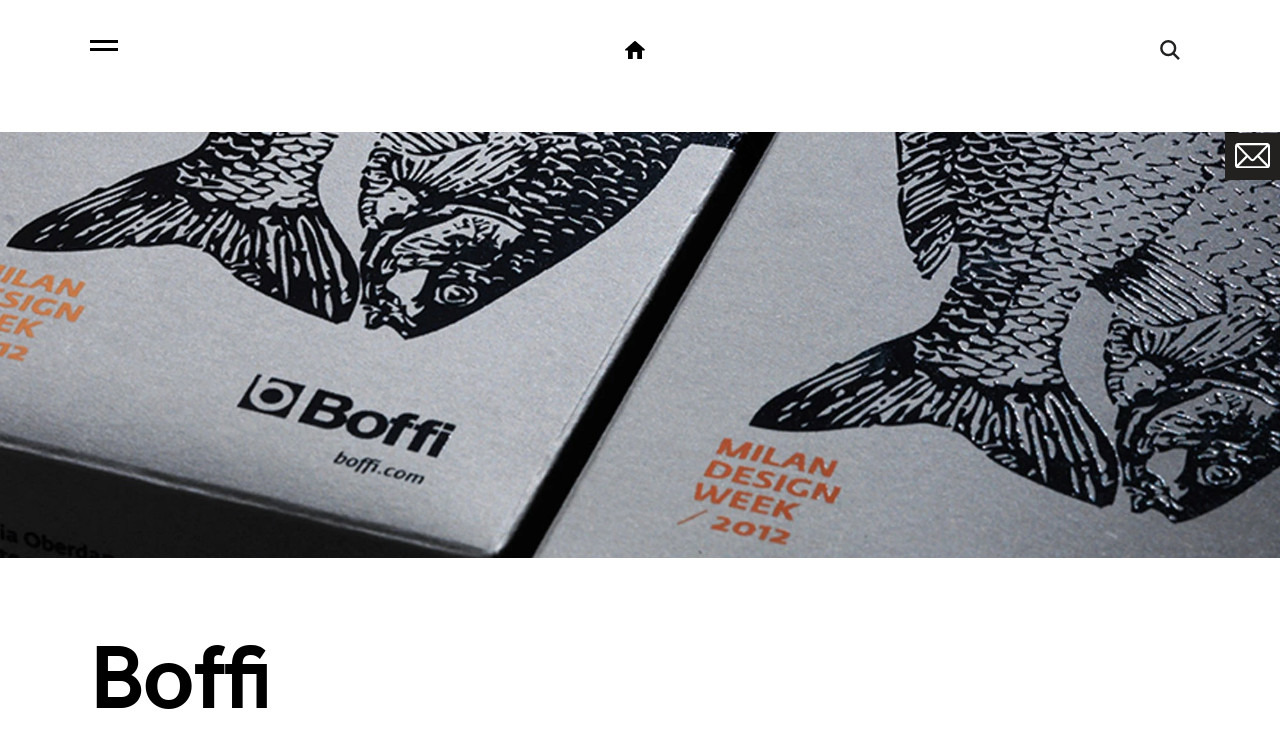

--- FILE ---
content_type: text/html; charset=UTF-8
request_url: https://www.lissoniandpartners.com/en/graphics/invitations/all/completed/boffi-tin-of-sardines-invitation/573
body_size: 10365
content:
		<!DOCTYPE html>
		<html lang="en">
	
		<head>
			<meta charset="UTF-8">

			<title>Lissoni &amp; Partners | Piero Lissoni | Graphics | Boffi | Tin of Sardines | Invitation</title>
			<meta name="description" content="Boffi, Tin of Sardines Invitation designed by Lissoni Graphx" />
			<meta name="keywords" content="Lissoni &amp; Partners - Piero Lissoni - Lissoni Casal Ribeiro - Lissoni Associati - Lissoni Graphx" />

			<meta name="viewport" content="width=device-width, initial-scale=1.0, maximum-scale=1.0" />
			<meta name="format-detection" content="telephone=no">

			<!-- Open Graph protocol -->
			<meta property="og:title" content="Lissoni &amp; Partners | Piero Lissoni | Graphics | Boffi | Tin of Sardines | Invitation" />
			<meta property="og:url" content="https://www.lissoniandpartners.com/en/graphics/invitations/all/completed/boffi-tin-of-sardines-invitation/573" />
			<meta property="og:description" content="Boffi, Tin of Sardines Invitation designed by Lissoni Graphx" />

			<meta property="og:image" content="https://www.lissoniandpartners.com/UPLOAD/work/20170329-163-boffi_invito_0.webp" /><meta property="og:image" content="https://www.lissoniandpartners.com/UPLOAD/work/20170329-164-boffi_invito_2.webp" /><meta property="og:image" content="https://www.lissoniandpartners.com/UPLOAD/work/20170329-165-boffi_invito_3.webp" /><meta property="og:image" content="https://www.lissoniandpartners.com/UPLOAD/work/20170329-166-boffi-invito_1.webp" />
			<meta property="og:site_name" content="https://www.lissoniandpartners.com">

			<!-- Twitter optimization -->
			<meta name="twitter:description" value="Boffi, Tin of Sardines Invitation designed by Lissoni Graphx" />

			<!-- Lang alternate -->
			<link rel="alternate" href="https://www.lissoniandpartners.com/en" hreflang="en" />
			<!--link rel="alternate" href="https://www.lissoniandpartners.com/it" hreflang="it" /-->

			<link rel="icon" href="/common/img/favicon.png" type="image/png" />

			<!-- Stylesheets  -->
			<link href='/common/css/style.min.css?version=2.81' rel='stylesheet'>						<link href="/common/css/withe.css?version=2.6" rel="stylesheet"> <!-- foglio di stile -->

			<!-- Javascript  -->
			<script type='text/javascript' src='/common/js/settings.min.js'></script>
							<style>
					/*----MENU OPEN------*/
					@media screen and (min-width: 1100px) {
						.content-menu ul.left {
							width: 80px;
							height: 50px;
							overflow: hidden;
						}

						.content-menu ul.left li:not(:first-child) {
							opacity: 0;
							pointer-events: none;
							transition: all .2s ease-in-out;
						}

						.content-menu ul.left:hover .limainmenu {
							opacity: 1 !important;
							pointer-events: inherit !important;
						}

						.content-menu ul.left:hover {
							width: auto;
						}

					}

					/*---------------*/
				</style>
			


			<!--- IUBENDA   -->
						<style type="text/css">
				#iubenda-cs-banner {
					font-size: 15px !important;
					background: 0 0 !important;
					line-height: 1.4 !important;
					position: fixed !important;
					z-index: 99999998 !important;
					/*z-index: 15 !important;*/
					top: 0 !important;
					left: 0 !important;
					width: 100% !important;
					height: 100% !important;
					border: 0 !important;
					margin: 0 !important;
					padding: 0 !important;
					overflow: hidden !important;
					display: flex !important;
					will-change: opacity;
					opacity: 0 !important;
					pointer-events: none !important;
					transition: opacity .4s ease !important
				}

				#iubenda-cs-banner .iubenda-banner-content:not(.iubenda-custom-content) *,
				#iubenda-cs-banner [class*=" iub"],
				#iubenda-cs-banner [class^=iub] {
					font-size: 100% !important;
					width: auto !important;
					-webkit-appearance: none !important;
					-moz-appearance: none !important;
					appearance: none !important;
					background: 0 0 !important;
					box-sizing: border-box !important;
					-webkit-tap-highlight-color: transparent !important;
					font-family: 'hkg-regular', sans-serif !important;
					text-decoration: none !important;
					color: currentColor !important;
					background-attachment: scroll !important;
					background-color: transparent !important;
					background-image: none !important;
					background-position: 0 0 !important;
					background-repeat: repeat !important;
					border: 0 !important;
					border-color: #000 !important;
					border-color: currentColor !important;
					border-radius: 0 !important;
					border-style: none !important;
					border-width: medium !important;
					bottom: auto !important;
					clear: none !important;
					clip: auto !important;
					counter-increment: none !important;
					counter-reset: none !important;
					direction: inherit !important;
					float: none !important;
					font-style: inherit !important;
					font-variant: normal !important;
					font-weight: inherit !important;
					height: auto !important;
					left: auto !important;
					letter-spacing: normal !important;
					line-height: inherit !important;
					list-style-type: inherit !important;
					list-style-position: outside !important;
					list-style-image: none !important;
					margin: 0 !important;
					max-height: none !important;
					max-width: none !important;
					min-height: 0 !important;
					min-width: 0 !important;
					opacity: 1;
					overflow: visible !important;
					padding: 0 !important;
					position: static !important;
					quotes: """" !important;
					right: auto !important;
					table-layout: auto !important;
					text-align: left !important;
					text-indent: 0 !important;
					text-transform: none !important;
					top: auto !important;
					unicode-bidi: normal !important;
					vertical-align: baseline !important;
					white-space: normal !important;
					width: auto !important;
					word-spacing: normal !important;
					z-index: auto !important;
					background-origin: padding-box !important;
					background-origin: padding-box !important;
					background-clip: border-box !important;
					background-size: auto !important;
					-o-border-image: none !important;
					border-image: none !important;
					border-radius: 0 !important;
					border-radius: 0 !important;
					box-shadow: none !important;
					-webkit-column-count: auto !important;
					column-count: auto !important;
					-webkit-column-gap: normal !important;
					column-gap: normal !important;
					-webkit-column-rule: medium none #000 !important;
					column-rule: medium none #000 !important;
					-webkit-column-span: none !important;
					column-span: none !important;
					-webkit-column-width: auto !important;
					column-width: auto !important;
					-webkit-font-feature-settings: normal !important;
					font-feature-settings: normal !important;
					overflow-x: visible !important;
					overflow-y: visible !important;
					-webkit-hyphens: manual !important;
					-ms-hyphens: manual !important;
					hyphens: manual !important;
					perspective: none !important;
					perspective-origin: 50% 50% !important;
					text-shadow: none !important;
					transition: all 0s ease 0s !important;
					transform: none !important;
					transform-origin: 50% 50% !important;
					transform-style: flat !important;
					word-break: normal !important;
					-ms-text-size-adjust: 100%;
					-webkit-text-size-adjust: 100%
				}

				#iubenda-cs-banner.iubenda-cs-overlay:before {
					content: "" !important;
					position: fixed !important;
					top: 0 !important;
					left: 0 !important;
					width: 100% !important;
					height: 100% !important;
					background-color: rgba(0, 0, 0, .5) !important;
					z-index: 1 !important;
					pointer-events: auto !important
				}

				#iubenda-cs-banner.iubenda-cs-center {
					align-items: center !important;
					justify-content: center !important
				}

				#iubenda-cs-banner.iubenda-cs-top {
					align-items: flex-start !important
				}

				#iubenda-cs-banner.iubenda-cs-bottom {
					align-items: flex-end !important
				}

				#iubenda-cs-banner.iubenda-cs-left {
					justify-content: flex-start !important
				}

				#iubenda-cs-banner.iubenda-cs-right {
					justify-content: flex-end !important
				}

				#iubenda-cs-banner.iubenda-cs-visible {
					opacity: 1 !important
				}

				#iubenda-cs-banner.iubenda-cs-visible>* {
					pointer-events: auto !important
				}

				#iubenda-cs-banner.iubenda-cs-slidein .iubenda-cs-container {
					transition: transform .4s ease !important
				}

				#iubenda-cs-banner.iubenda-cs-slidein.iubenda-cs-top .iubenda-cs-container {
					transform: translateY(-48px) !important
				}

				#iubenda-cs-banner.iubenda-cs-slidein.iubenda-cs-bottom .iubenda-cs-container {
					transform: translateY(48px) !important
				}

				#iubenda-cs-banner.iubenda-cs-slidein.iubenda-cs-visible .iubenda-cs-container {
					transform: translateY(0) !important
				}

				#iubenda-cs-banner .iubenda-cs-container {
					position: relative !important;
					z-index: 2 !important
				}

				#iubenda-cs-banner .iubenda-cs-brand {
					display: flex !important;
					padding: 26px !important;
					flex-shrink: 0 !important
				}

				#iubenda-cs-banner .iubenda-cs-brand>div {
					display: flex !important;
					justify-content: flex-start !important
				}

				#iubenda-cs-banner .iubenda-cs-brand img {
					max-width: 192px !important;
					max-height: 56px !important
				}

				#iubenda-cs-banner .iubenda-cs-content {
					position: relative !important;
					z-index: 1 !important;
					overflow: hidden !important;
					transition: transform .4s ease !important;
					background-color: #000 !important;
					color: #fff !important;
					font-size: 14px !important
				}

				#iubenda-cs-banner .iubenda-cs-rationale {
					position: relative !important;
					display: flex !important;
					flex-direction: column !important
				}

				#iubenda-cs-banner .iubenda-cs-close-btn {
					position: absolute !important;
					top: 8px !important;
					right: 8px !important;
					min-width: 32px !important;
					height: 32px !important;
					padding: 6px !important;
					font-size: 24px !important;
					line-height: 0 !important;
					font-weight: lighter !important;
					cursor: pointer !important;
					text-align: center !important;
					border: 1px solid transparent !important;
					border-radius: 4px !important;
					font-size: 20px !important;
					opacity: .7 !important
				}

				#iubenda-cs-banner .iubenda-cs-close-btn:hover {
					opacity: 1 !important
				}

				#iubenda-cs-banner .iubenda-banner-content {
					font-weight: 300 !important;
					margin: 16px !important;
					margin-bottom: 0 !important;
					flex: 1 1 auto !important;
					overflow-y: auto !important;
					padding-bottom: 32px !important
				}

				#iubenda-cs-banner .iubenda-banner-content-padded {
					padding-right: 32px !important
				}

				@media (max-width:991px) {
					#iubenda-cs-banner .iubenda-banner-content {
						padding-bottom: 24px !important
					}
				}

				#iubenda-cs-banner .iubenda-banner-content a {
					cursor: pointer !important;
					color: currentColor !important;
					opacity: .7 !important;
					text-decoration: underline !important
				}

				#iubenda-cs-banner .iubenda-banner-content a:hover {
					opacity: 1 !important
				}

				#iubenda-cs-banner #iubenda-cs-title {
					font-weight: 700 !important;
					margin-bottom: 16px !important
				}

				#iubenda-cs-banner .iubenda-cs-counter {
					margin-top: 14px !important;
					text-align: center !important;
					position: relative !important;
					z-index: 1 !important;
					display: none;
					pointer-events: none
				}

				#iubenda-cs-banner .iubenda-cs-opt-group {
					margin: 16px !important;
					z-index: 1 !important;
					display: flex !important;
					margin-top: 0 !important;
					flex-shrink: 0 !important;
					color: #000 !important
				}

				#iubenda-cs-banner .iubenda-cs-opt-group>div {
					display: flex !important
				}

				@media (min-width:640px) {
					#iubenda-cs-banner .iubenda-cs-opt-group {
						align-items: center !important;
						justify-content: space-between !important
					}

					#iubenda-cs-banner .iubenda-cs-opt-group-custom {
						margin-right: auto !important;
						align-self: start !important;
						justify-content: flex-start !important
					}

					#iubenda-cs-banner .iubenda-cs-opt-group-consent {
						margin-left: auto !important;
						align-self: end !important;
						justify-content: flex-end !important
					}
				}

				@media (max-width:639px) {
					#iubenda-cs-banner .iubenda-cs-opt-group {
						margin: 12px !important;
						flex-direction: column !important
					}

					#iubenda-cs-banner .iubenda-cs-opt-group-custom {
						order: 2
					}

					#iubenda-cs-banner .iubenda-cs-opt-group-consent {
						order: 1
					}
				}

				#iubenda-cs-banner .iubenda-cs-opt-group button {
					-webkit-appearance: none !important;
					-moz-appearance: none !important;
					appearance: none !important;
					padding: 8px 32px !important;
					/*border-radius:64px!important;*/
					cursor: pointer !important;
					font-weight: 700 !important;
					font-size: 100% !important;
					margin-top: 4px !important;
					margin-bottom: 4px !important;
					text-align: center !important;
					border: 0 !important;
					background-color: #fff !important;
					color: #1a1a1a !important
				}

				#iubenda-cs-banner .iubenda-cs-opt-group button.focus,
				#iubenda-cs-banner .iubenda-cs-opt-group button.hover {
					box-shadow: 0 0 0 999px inset rgba(0, 0, 0, .1) !important
				}

				@media (min-width:640px) {
					#iubenda-cs-banner .iubenda-cs-opt-group button:not(:last-of-type) {
						margin-right: 8px !important
					}
				}

				@media (max-width:639px) {
					#iubenda-cs-banner .iubenda-cs-opt-group button {
						padding: 8px 24px !important;
						width: 100% !important;
						display: block;
						text-align: center !important;
						margin: 6px 3px !important
					}
				}

				#iubenda-cs-banner .iubenda-cs-opt-group button.iubenda-cs-accept-btn,
				#iubenda-cs-banner .iubenda-cs-opt-group button.iubenda-cs-btn-primary {
					background-color: #C97008 !important;
					color: #fff !important
				}

				#iubenda-cs-banner .iubenda-cs-opt-group button.iubenda-cs-reject-btn {
					background-color: #864C08 !important;
					color: #fff !important
				}

				#iubenda-cs-banner.iubenda-cs-default .iubenda-cs-brand {
					margin: 0 -8px 0 !important
				}

				@media (max-width:991px) {
					#iubenda-cs-banner.iubenda-cs-default .iubenda-cs-brand {
						margin: -8px -8px 0 !important
					}
				}

				@media (min-width:992px) {
					#iubenda-cs-banner.iubenda-cs-default .iubenda-cs-brand div {
						margin: 0 auto !important;
						width: calc(992px - 32px) !important
					}
				}

				@media (max-width:991px) {
					#iubenda-cs-banner.iubenda-cs-default .iubenda-cs-brand div {
						margin: 0 8px !important
					}
				}

				#iubenda-cs-banner.iubenda-cs-default .iubenda-cs-container {
					width: 100% !important
				}

				@media (min-width:992px) {
					#iubenda-cs-banner.iubenda-cs-default .iubenda-cs-rationale {
						width: 992px !important;
						margin: 16px auto !important
					}
				}

				@media (max-width:991px) {
					#iubenda-cs-banner.iubenda-cs-default .iubenda-cs-content {
						padding: 8px !important
					}
				}

				#iubenda-cs-banner.iubenda-cs-default-floating .iubenda-cs-brand {
					margin: -8px -8px 0 !important
				}

				#iubenda-cs-banner.iubenda-cs-default-floating .iubenda-cs-brand div {
					margin: 8px !important
				}

				@media (min-width:992px) {
					#iubenda-cs-banner.iubenda-cs-default-floating .iubenda-cs-container {
						width: 992px !important
					}
				}

				@media (max-width:991px) {

					#iubenda-cs-banner.iubenda-cs-default-floating.iubenda-cs-center.iubenda-cs-bottom .iubenda-cs-container,
					#iubenda-cs-banner.iubenda-cs-default-floating.iubenda-cs-center.iubenda-cs-top .iubenda-cs-container {
						width: 100% !important
					}
				}

				@media (min-width:640px) {

					#iubenda-cs-banner.iubenda-cs-default-floating.iubenda-cs-center:not(.iubenda-cs-top):not(.iubenda-cs-bottom) .iubenda-cs-container,
					#iubenda-cs-banner.iubenda-cs-default-floating:not(.iubenda-cs-bottom):not(.iubenda-cs-center) .iubenda-cs-container,
					#iubenda-cs-banner.iubenda-cs-default-floating:not(.iubenda-cs-top):not(.iubenda-cs-center) .iubenda-cs-container {
						width: 480px !important
					}
				}

				#iubenda-cs-banner.iubenda-cs-default-floating.iubenda-cs-center:not(.iubenda-cs-top):not(.iubenda-cs-bottom) .iubenda-cs-opt-group,
				#iubenda-cs-banner.iubenda-cs-default-floating:not(.iubenda-cs-bottom):not(.iubenda-cs-center) .iubenda-cs-opt-group,
				#iubenda-cs-banner.iubenda-cs-default-floating:not(.iubenda-cs-top):not(.iubenda-cs-center) .iubenda-cs-opt-group {
					flex-direction: column !important
				}

				#iubenda-cs-banner.iubenda-cs-default-floating.iubenda-cs-center:not(.iubenda-cs-top):not(.iubenda-cs-bottom) .iubenda-cs-opt-group>div,
				#iubenda-cs-banner.iubenda-cs-default-floating:not(.iubenda-cs-bottom):not(.iubenda-cs-center) .iubenda-cs-opt-group>div,
				#iubenda-cs-banner.iubenda-cs-default-floating:not(.iubenda-cs-top):not(.iubenda-cs-center) .iubenda-cs-opt-group>div {
					width: 100% !important
				}

				#iubenda-cs-banner.iubenda-cs-default-floating.iubenda-cs-center:not(.iubenda-cs-top):not(.iubenda-cs-bottom) .iubenda-cs-opt-group button,
				#iubenda-cs-banner.iubenda-cs-default-floating:not(.iubenda-cs-bottom):not(.iubenda-cs-center) .iubenda-cs-opt-group button,
				#iubenda-cs-banner.iubenda-cs-default-floating:not(.iubenda-cs-top):not(.iubenda-cs-center) .iubenda-cs-opt-group button {
					display: block !important;
					width: 100% !important;
					text-align: center !important
				}

				#iubenda-cs-banner.iubenda-cs-default-floating.iubenda-cs-center:not(.iubenda-cs-top):not(.iubenda-cs-bottom) .iubenda-cs-opt-group-custom,
				#iubenda-cs-banner.iubenda-cs-default-floating:not(.iubenda-cs-bottom):not(.iubenda-cs-center) .iubenda-cs-opt-group-custom,
				#iubenda-cs-banner.iubenda-cs-default-floating:not(.iubenda-cs-top):not(.iubenda-cs-center) .iubenda-cs-opt-group-custom {
					order: 2
				}

				#iubenda-cs-banner.iubenda-cs-default-floating.iubenda-cs-center:not(.iubenda-cs-top):not(.iubenda-cs-bottom) .iubenda-cs-opt-group-consent,
				#iubenda-cs-banner.iubenda-cs-default-floating:not(.iubenda-cs-bottom):not(.iubenda-cs-center) .iubenda-cs-opt-group-consent,
				#iubenda-cs-banner.iubenda-cs-default-floating:not(.iubenda-cs-top):not(.iubenda-cs-center) .iubenda-cs-opt-group-consent {
					order: 1
				}

				#iubenda-cs-banner.iubenda-cs-default-floating .iubenda-cs-content {
					box-shadow: 0 8px 48px rgba(0, 0, 0, .15) !important;
					padding: 8px !important
				}

				@media (min-width:992px) {
					#iubenda-cs-banner.iubenda-cs-default-floating .iubenda-cs-content {
						border-radius: 4px !important;
						margin: 16px !important
					}
				}

				#iubenda-cs-banner.iubenda-cs-scrollable .iubenda-banner-content {
					mask-image: linear-gradient(to top, rgba(0, 0, 0, 0) 0%, black 16px) !important;
					-webkit-mask-image: linear-gradient(to top, rgba(0, 0, 0, 0) 0%, black 16px) !important
				}

				#iubenda-cs-banner.iubenda-cs-fix-height .iubenda-cs-container,
				#iubenda-cs-banner.iubenda-cs-fix-height .iubenda-cs-content,
				#iubenda-cs-banner.iubenda-cs-fix-height .iubenda-cs-rationale {
					height: 100% !important
				}

				@media (min-width:992px) {
					#iubenda-cs-banner.iubenda-cs-fix-height.iubenda-cs-default-floating .iubenda-cs-content {
						height: calc(100% - 32px) !important
					}
				}

				#iubenda-cs-banner.iubenda-cs-fix-height .iubenda-cs-brand img {
					max-width: 75% !important
				}

				#iubenda-cs-banner [tabindex]:not([tabindex="-1"]):focus,
				#iubenda-cs-banner a[href]:focus,
				#iubenda-cs-banner button:focus,
				#iubenda-cs-banner details:focus,
				#iubenda-cs-banner input:focus,
				#iubenda-cs-banner select:focus,
				#iubenda-cs-banner textarea:focus {
					outline-width: 2px !important;
					outline-style: solid !important;
					outline-color: #005fcc !important;
					outline-offset: 2px !important
				}

				.iubenda-tp-btn:not([data-tp-nostyle]) {
					font-size: 100% !important;
					width: auto !important;
					-webkit-appearance: none !important;
					-moz-appearance: none !important;
					appearance: none !important;
					background: 0 0 !important;
					box-sizing: border-box !important;
					-webkit-tap-highlight-color: transparent !important;
					-webkit-backface-visibility: hidden !important;
					backface-visibility: hidden !important;
					font-family: 'hkg-regular', sans-serif !important;
					text-decoration: none !important;
					color: currentColor !important;
					background-attachment: scroll !important;
					background-color: transparent !important;
					background-image: none !important;
					background-position: 0 0 !important;
					background-repeat: repeat !important;
					border: 0 !important;
					border-color: #000 !important;
					border-color: currentColor !important;
					border-radius: 0 !important;
					border-style: none !important;
					border-width: medium !important;
					bottom: auto !important;
					clear: none !important;
					clip: auto !important;
					counter-increment: none !important;
					counter-reset: none !important;
					cursor: auto !important;
					direction: inherit !important;
					float: none !important;
					font-style: inherit !important;
					font-variant: normal !important;
					font-weight: inherit !important;
					height: auto !important;
					left: auto !important;
					letter-spacing: normal !important;
					line-height: inherit !important;
					list-style-type: inherit !important;
					list-style-position: outside !important;
					list-style-image: none !important;
					margin: 0 !important;
					max-height: none !important;
					max-width: none !important;
					min-height: 0 !important;
					min-width: 0 !important;
					opacity: 1;
					outline: 0 !important;
					overflow: visible !important;
					padding: 0 !important;
					position: static !important;
					quotes: """" !important;
					right: auto !important;
					table-layout: auto !important;
					text-align: left !important;
					text-indent: 0 !important;
					text-transform: none !important;
					top: auto !important;
					unicode-bidi: normal !important;
					vertical-align: baseline !important;
					visibility: inherit !important;
					white-space: normal !important;
					width: auto !important;
					word-spacing: normal !important;
					z-index: auto !important;
					background-origin: padding-box !important;
					background-origin: padding-box !important;
					background-clip: border-box !important;
					background-size: auto !important;
					-o-border-image: none !important;
					border-image: none !important;
					border-radius: 0 !important;
					border-radius: 0 !important;
					box-shadow: none !important;
					-webkit-column-count: auto !important;
					column-count: auto !important;
					-webkit-column-gap: normal !important;
					column-gap: normal !important;
					-webkit-column-rule: medium none #000 !important;
					column-rule: medium none #000 !important;
					-webkit-column-span: none !important;
					column-span: none !important;
					-webkit-column-width: auto !important;
					column-width: auto !important;
					-webkit-font-feature-settings: normal !important;
					font-feature-settings: normal !important;
					overflow-x: visible !important;
					overflow-y: visible !important;
					-webkit-hyphens: manual !important;
					-ms-hyphens: manual !important;
					hyphens: manual !important;
					perspective: none !important;
					perspective-origin: 50% 50% !important;
					text-shadow: none !important;
					transition: all 0s ease 0s !important;
					transform: none !important;
					transform-origin: 50% 50% !important;
					transform-style: flat !important;
					word-break: normal !important;
					-ms-text-size-adjust: 100%;
					-webkit-text-size-adjust: 100%;
					appearance: none !important;
					line-height: 34px !important;
					height: 34px !important;
					min-width: 34px !important;
					border-radius: 4px !important;
					cursor: pointer !important;
					font-weight: 700 !important;
					font-size: 14px !important;
					box-shadow: 0 0 0 1px rgba(0, 0, 0, .15) !important;
					color: rgba(0, 0, 0, .65) !important;
					background-color: #fff !important;
					display: inline-block !important;
					vertical-align: middle !important
				}

				.iubenda-tp-btn[data-tp-icon] {
					background-image: url("data:image/svg+xml,%3Csvg xmlns='http://www.w3.org/2000/svg' width='32' height='32' viewBox='0 0 32 32'%3E%3Cpath fill='%231CC691' fill-rule='evenodd' d='M16 7a4 4 0 0 1 2.627 7.016L19.5 25h-7l.873-10.984A4 4 0 0 1 16 7z'/%3E%3C/svg%3E") !important;
					background-repeat: no-repeat !important;
					background-size: 32px 32px !important;
					background-position: top .5px left 1px !important
				}

				.iubenda-tp-btn[data-tp-circle] {
					border-radius: 32px !important
				}

				.iubenda-tp-btn[data-tp-label]:after {
					content: attr(data-tp-label) !important;
					padding: 0 16px !important;
					white-space: nowrap !important
				}

				.iubenda-tp-btn[data-tp-label][data-tp-icon]:after {
					padding-left: calc(16px + 8px + 8px) !important
				}

				.iubenda-tp-btn[data-tp-float] {
					position: fixed !important;
					z-index: 2147483647 !important
				}

				.iubenda-tp-btn[data-tp-float]:not([data-tp-anchored]) {
					margin: 16px !important
				}

				.iubenda-tp-btn[data-tp-float]:focus {
					outline: 2px solid -webkit-focus-ring-color !important
				}

				.iubenda-tp-btn[data-tp-float][data-tp-anchored] {
					margin: 0 16px !important;
					border-radius: 6px !important
				}

				.iubenda-tp-btn[data-tp-float][data-tp-anchored]:not([data-tp-hover]):not([data-tp-label])[data-tp-float=center-left],
				.iubenda-tp-btn[data-tp-float][data-tp-anchored]:not([data-tp-hover]):not([data-tp-label])[data-tp-float=center-right],
				.iubenda-tp-btn[data-tp-float][data-tp-anchored][data-tp-hover][data-tp-float=center-left],
				.iubenda-tp-btn[data-tp-float][data-tp-anchored][data-tp-hover][data-tp-float=center-right] {
					margin: 0 !important;
					top: 75% !important;
					transform: translateY(-50%) !important
				}

				.iubenda-tp-btn[data-tp-float][data-tp-anchored]:not([data-tp-hover]):not([data-tp-label])[data-tp-float=center-left],
				.iubenda-tp-btn[data-tp-float][data-tp-anchored][data-tp-hover][data-tp-float=center-left] {
					left: 0 !important;
					border-top-left-radius: 0 !important;
					border-bottom-left-radius: 0 !important;
					border-left: 0 !important
				}

				.iubenda-tp-btn[data-tp-float][data-tp-anchored]:not([data-tp-hover]):not([data-tp-label])[data-tp-float=center-right],
				.iubenda-tp-btn[data-tp-float][data-tp-anchored][data-tp-hover][data-tp-float=center-right] {
					right: 0 !important;
					border-top-right-radius: 0 !important;
					border-bottom-right-radius: 0 !important;
					border-right: 0 !important
				}

				.iubenda-tp-btn[data-tp-float][data-tp-anchored]:not([data-tp-hover])[data-tp-label][data-tp-float=center-left],
				.iubenda-tp-btn[data-tp-float][data-tp-anchored]:not([data-tp-hover])[data-tp-label][data-tp-float=center-right] {
					margin: 0 !important;
					top: 50% !important;
					border-bottom-left-radius: 0 !important;
					border-bottom-right-radius: 0 !important;
					border-bottom: 0 !important;
					transform-origin: bottom !important
				}

				.iubenda-tp-btn[data-tp-float][data-tp-anchored]:not([data-tp-hover])[data-tp-label][data-tp-float=center-left] {
					left: 0 !important;
					transform: translateY(-50%) rotate(90deg) !important;
					transform-origin: left bottom !important
				}

				.iubenda-tp-btn[data-tp-float][data-tp-anchored]:not([data-tp-hover])[data-tp-label][data-tp-float=center-right] {
					right: 0 !important;
					transform: translateY(-50%) rotate(-90deg) !important;
					transform-origin: right bottom !important
				}

				.iubenda-tp-btn[data-tp-float][data-tp-float=bottom-left],
				.iubenda-tp-btn[data-tp-float][data-tp-float=bottom-right] {
					bottom: 0 !important
				}

				.iubenda-tp-btn[data-tp-float][data-tp-float=bottom-left][data-tp-anchored],
				.iubenda-tp-btn[data-tp-float][data-tp-float=bottom-right][data-tp-anchored] {
					border-bottom-left-radius: 0 !important;
					border-bottom-right-radius: 0 !important;
					border-bottom: 0 !important
				}

				.iubenda-tp-btn[data-tp-float][data-tp-float=top-left],
				.iubenda-tp-btn[data-tp-float][data-tp-float=top-right] {
					top: 0 !important
				}

				.iubenda-tp-btn[data-tp-float][data-tp-float=top-left][data-tp-anchored],
				.iubenda-tp-btn[data-tp-float][data-tp-float=top-right][data-tp-anchored] {
					border-top-left-radius: 0 !important;
					border-top-right-radius: 0 !important;
					border-top: 0 !important
				}

				.iubenda-tp-btn[data-tp-float][data-tp-float=bottom-left],
				.iubenda-tp-btn[data-tp-float][data-tp-float=top-left] {
					left: 0 !important
				}

				.iubenda-tp-btn[data-tp-float][data-tp-float=bottom-right],
				.iubenda-tp-btn[data-tp-float][data-tp-float=top-right] {
					right: 0 !important
				}

				.iubenda-tp-btn[data-tp-float][data-tp-hover][data-tp-label]:after {
					max-width: 0 !important;
					overflow: hidden !important;
					display: block !important;
					padding: 0 !important;
					opacity: 0 !important;
					transition: max-width .6s ease, padding .6s ease, opacity .6s ease !important
				}

				.iubenda-tp-btn[data-tp-float][data-tp-hover][data-tp-label]:hover:after {
					max-width: 192px !important;
					padding-left: calc(16px + 8px + 8px) !important;
					padding-right: 10px !important;
					opacity: 1 !important
				}

				.iubenda-tp-btn:focus {
					outline-width: 2px !important;
					outline-style: solid !important;
					outline-color: #005fcc !important;
					outline-offset: 2px !important
				}
			</style>
			<script type="text/javascript">
				var _iub = _iub || [];
				_iub.csConfiguration = {
					"consentOnContinuedBrowsing": false,
					"countryDetection": true,
					"enableCcpa": true,
					"invalidateConsentWithoutLog": true,
					"perPurposeConsent": true,
					"siteId": 1772167,
					"whitelabel": false,
					"cookiePolicyId": 28198320,
					"lang": "en",
					"banner": {
						"acceptButtonCaptionColor": "white",
						"acceptButtonColor": "#C97008",
						"acceptButtonDisplay": true,
						"applyStyles": false,
						"brandBackgroundColor": "none",
						"brandTextColor": "black",
						"customizeButtonCaptionColor": "#000000",
						"customizeButtonColor": "#ffffff",
						"customizeButtonDisplay": true,
						"explicitWithdrawal": true,
						"listPurposes": true,
						"logo": "[data-uri]",
						"position": "float-center",
						"rejectButtonCaptionColor": "white",
						"rejectButtonColor": "#864C08",
						"rejectButtonDisplay": true,
						"textColor": "#ffffff"
					}
				};
			</script>
			<script type="text/javascript" src="//cdn.iubenda.com/cs/ccpa/stub.js"></script>
			<script type="text/javascript" src="//cdn.iubenda.com/cs/iubenda_cs.js" charset="UTF-8" async></script>

			<!-- Analytics FRIWEB -->
			<script>
			var _paq = window._paq = window._paq || [];
			/* tracker methods like "setCustomDimension" should be called before "trackPageView" */
			_paq.push(['trackPageView']);
			_paq.push(['enableLinkTracking']);
			(function() {
				var u="//analytics.friweb.co/";
				_paq.push(['setTrackerUrl', u+'matomo.php']);
				_paq.push(['setSiteId', '7']);
				var d=document, g=d.createElement('script'), s=d.getElementsByTagName('script')[0];
				g.async=true; g.src=u+'matomo.js'; s.parentNode.insertBefore(g,s);
			})();
			</script>
			<!-- End Analytics FRIWEB Code -->


			<script type="text/javascript">
				(function(c,l,a,r,i,t,y){
					c[a]=c[a]||function(){(c[a].q=c[a].q||[]).push(arguments)};
					t=l.createElement(r);t.async=1;t.src="https://www.clarity.ms/tag/"+i;
					y=l.getElementsByTagName(r)[0];y.parentNode.insertBefore(t,y);
				})(window, document, "clarity", "script", "jinw77acvm");
			</script>
			
		</head>

		<body>
						<a class="badge" href="/en/newsletter">
				<ul>
					<li> <img src="/common/img/message.svg" alt=""> </li>
					<li> Subscribe! </li>
				</ul>
			</a>
						<!-- Preloader -->
				<div id="preloader">
					<div id="status">&nbsp;</div>
				</div>
							<header id="header">
					<nav id="main-nav" class="bg-withe">
						<div class="wrapper">
															<div class="button">
									<div class="bars">
										<span></span>
										<span></span>
									</div>
								</div>
							
							<div class="logo">
																	<a href="/en">
																		<img src="/common/img/logo-lissonipartners.svg" class="logo">
																		</a>
															</div>

							
															<div class="no-desktop-nav">
									<a href="/en">
										<div class="ico ico-home" style="position:absolute; left:50%; margin-left:-25px;"></div>
									</a>
								</div>

								<div class="ico ico-search" style="float:right;"><a></a></div>
							
							
							
							<div class="clear"></div>
						</div>
					</nav>

											<div class="panel-menu">
							<div class="wrapper menuoverlay">
								<div class="menuoverlaycontent">
									<div class="openproject"><a>projects</a></div>
									<ul class='menu-project'><li   ><a  href="/en/architecture" >architecture</a></li><li   ><a  href="/en/interiors" >interiors</a></li><li   ><a  href="/en/exhibitions+%26amp%3B+events" >exhibitions &amp; events</a></li><li   ><a  href="/en/design" >design</a></li><li   class='sel'><a  href="/en/graphics" class='sel'>graphics</a></li><li   ><a  href="/en/in+the+spotlight" >in the spotlight</a></li></ul>									<ul class='menu-main'><li   ><a  href="/en/about+us" >about us</a></li><li   ><a  href="/en/news" >news</a></li><li   ><a  href="/en/publications" >publications</a></li><li   ><a  href="/en/video+gallery" >video gallery</a></li><li   ><a  href="/en/press+reviews" >press reviews</a></li><li   ><a  href="/en/timeline" >timeline</a></li><li   ><a  href="/en/contact" >contact</a></li><li   ><a  href="/en/careers" >careers</a></li><li   ><a  href="/en/newsletter" >newsletter</a></li></ul>								</div>
							</div>
						</div>
						<div class="search-panel">
							<div class="close-search-panel">
								<div class="wrap-back-button">
									<div class="back-button">Back</div>
								</div>
							</div>
							<form action="/ricerca-nel-sito.php" method="post" id="ricerca">
								<div class="wrap-input-text">
									<div class="icon"></div>
									<input name="cercanelsitotext" type="text" class="input-text" id="barraricerca" placeholder="search..." />
								</div>
							</form>
						</div>
									</header>
				<div class="scheda-singola scheda-singola-research">
		<div class="wrap-absolute">
			<div class="spazio"></div>
			<div class="spacerdettagliowork"></div>
			<section id="section">
									<div class="box-imgtop"><img src="/UPLOAD/work/20200528-6063-Boffi-invito-sardine-header.webp"></div>
								<div class="wrapper">
					<div style="padding-bottom:10%;"></div>
					<div class="testo">
						<h2 class="titolo">Boffi<br />- Invitation</h2>
						<p><strong>2012</strong>&nbsp;<br /><br />Milan Design Week invitation.<br /><br />Piero Lissoni has been art director of Boffi since 1990, and over the years he has guided the company&rsquo;s inimitable style, designing products, showrooms, fair stands and communications tools. Until 2019, Lissoni Graphx developed the company&rsquo;s creative strategy and corporate identity, from the initial concept to the realization of catalogues, invitations, website content, video productions and advertising campaigns, as well as the conception and organization of special events.</p>
						<p>	<!-- Go to www.addthis.com/dashboard to customize your tools -->
	<div class="addthis_inline_share_toolbox" data-url="" data-title="Boffi<br />- Invitation"></div>
	</p>
					</div>
					<div class="spacer35px"></div>
					<div class="gallery ">
																		<div class="spacer35px"></div>
						<ul>
															

																	<li>
										<a href="/UPLOAD/work/20170329-163-boffi_invito_0.webp" class="zoom">
											<div class="plus-icon">
												<div class="altezza"></div>
											</div>
											<div class="immagine">
												<div class="under wow animated slideInLeft" data-wow-duration="300ms" data-wow-delay="0ms"></div>
												<div class="wrap-img2 wow animated slideInLeft" data-wow-duration="500ms" data-wow-delay="300ms"><img src="/UPLOAD/work/20170329-163-boffi_invito_0.webp" /></div>
											</div>
										</a>
									</li>
								
								
								
																							

																	<li>
										<a href="/UPLOAD/work/20170329-164-boffi_invito_2.webp" class="zoom">
											<div class="plus-icon">
												<div class="altezza"></div>
											</div>
											<div class="immagine">
												<div class="under wow animated slideInLeft" data-wow-duration="300ms" data-wow-delay="0ms"></div>
												<div class="wrap-img2 wow animated slideInLeft" data-wow-duration="500ms" data-wow-delay="300ms"><img src="/UPLOAD/work/20170329-164-boffi_invito_2.webp" /></div>
											</div>
										</a>
									</li>
								
								
								
																							

																	<li>
										<a href="/UPLOAD/work/20170329-165-boffi_invito_3.webp" class="zoom">
											<div class="plus-icon">
												<div class="altezza"></div>
											</div>
											<div class="immagine">
												<div class="under wow animated slideInLeft" data-wow-duration="300ms" data-wow-delay="0ms"></div>
												<div class="wrap-img2 wow animated slideInLeft" data-wow-duration="500ms" data-wow-delay="300ms"><img src="/UPLOAD/work/20170329-165-boffi_invito_3.webp" /></div>
											</div>
										</a>
									</li>
								
								
								
																							

																	<li>
										<a href="/UPLOAD/work/20170329-166-boffi-invito_1.webp" class="zoom">
											<div class="plus-icon">
												<div class="altezza"></div>
											</div>
											<div class="immagine">
												<div class="under wow animated slideInLeft" data-wow-duration="300ms" data-wow-delay="0ms"></div>
												<div class="wrap-img2 wow animated slideInLeft" data-wow-duration="500ms" data-wow-delay="300ms"><img src="/UPLOAD/work/20170329-166-boffi-invito_1.webp" /></div>
											</div>
										</a>
									</li>
								
								
								
																					</ul>
					</div>
										<div class="spacer70px"></div>

					
					
																		<div class="wrap-button">
								<a href="/en/graphics/corporate+identity/all/completed/citta+-del-sole-il-gioco-creativo-catalogue/580" class="button">previous project</a>
							</div>
							<div class="spacer15px"></div>
						
													<div class="wrap-button">
								<a href="/en/graphics/web-video/all/completed/hager-video/681" class="button">next project</a>
							</div>
							<div class="spacer15px"></div>
						
												<div class="wrap-button">
							<a href="/en/graphics" class="button">back to graphics</a>
						</div>
					
					<div style="padding-bottom:20%;"></div>
				</div>
			</section>
									<script>
					$(window).scroll(function() {
						var wwindow = $(window).width();
						if (wwindow > 1100) {
							var blackboxpos = parseInt($(".black-box").offset().top - $(document).scrollTop());
							var hwindow = $(window).height();
							isvisible = blackboxpos - hwindow;
							if (isvisible < 1) {
								isvisible = true;
								$(".wrap-box").show();
							} else {
								isvisible = false;
								$(".wrap-box").hide();
							}
						}
						//console.log(wwindow);
					});
				</script>
									<footer id="footer">
				<div class="infowrap-box">
					<div class="info-box">&nbsp;</div>
				</div>
				<div class="black-box"></div>
				<div class="wrapper wrap-box">
					<div class="box">
						<div class="logo"></div>
					</div>
					<div class="box">
						LISSONI CASAL RIBEIRO SPA<br />P.Iva 08035990962<br />LISSONI ASSOCIATI SPA<br />P.Iva 11163010157<br /><br />Via Goito 9<br />20121, Milano - Italy<br />T +39 026571926<br /><a href="mailto:info@lissoniandpartners.com" target="_blank">info@lissoniandpartners.com</a>					</div>
					<div class="box">
						LISSONI DESIGN SRL<br />P.Iva 12769610960<br />LISSONI GRAPHX SRL<br />P.Iva 12294300152<br /><br /> Corso di Porta Nuova 18<br /> 20121, Milano - Italy<br /> T +39 026571926<br /> <a href="mailto:info@lissoniandpartners.com" target="_blank">info@lissoniandpartners.com</a>					</div>
					<div class="box">
						LISSONI ARCHITECTURE DPC<br /><br />79 Mercer Street,&nbsp;5th floor<br />New York, NY 10012 - USA<br /><span>T&nbsp;<a href="tel:+1%20646%20590%208006">+1 646 590 8006</a></span><br /><a href="mailto:info@lissoni.us" target="_blank">info@lissoni.us</a>					</div>
					
						<div class="box-right">
							<ul>
								<li class="open-credits">CREDITS</li>
							</ul>
						</div>

						<div class="box-right">
							LEGAL AREA							<br><br>
							<ul>
								<li ><a  href='/en/privacy+policy'>Privacy Policy</a></li><li ><a  href='/en/cookie+policy'>Cookie policy</a></li>								<li>P.I. IT08035990962</li>
							</ul>
						</div>

						<div class="box-right">
							SOCIAL							<br><br>
							<ul>
								<li class="social"><a href="https://www.instagram.com/pierolissoni/" target="blank"><img src="/common/img/instagram.svg"></a></li>
								<li class="social"><a href="https://www.pinterest.it/lissoniandpartners/ " target="blank"><img src="/common/img/pinterest.svg"></a></li>
								<li class="social"><a href="https://www.facebook.com/lissoniandpartners" target="blank"><img src="/common/img/facebook.svg"></a></li>
								<li class="social"><a href="https://www.linkedin.com/company/24763841/" target="blank"><img src="/common/img/linkedin.svg"></a></li>
							</ul>
						</div>
										<div class="clear"></div>
				</div>
			</footer>
			<!-- avviso cookie --
    	<div id="cookieChoiceInfo">
			<p>This site uses Cookies to offer a better experience.<br />By continuing to navigate you accept their use.</p>
			<a href="/en/cookie+policy">More info</a>
			<a  onclick="closecookie();return false;"  class="close-cookie close-txt">Close</a>
			<a  onclick="closecookie();return false;"  class="close-cookie close-x"></a>
		</div -->
			<!-- avviso credits -->
			<div class="credits">
				<p>Web Design / Tommaso Cavallini; Text / Alice Caudera, Laura Cucchi, Donatella Brun; Translation / Richard Peace; Content management / Giorgia Maretta, Laura Presti, Constanza Coscia; Web development / <a href="https://www.friweb.co" target="blank" style="text-decoration: none; color: #fff;">Friweb</a>.<br />All contents of this website are protected by copyright and may not be reproduced, distributed or transmitted in any form without the prior written permission of Lissoni &amp; Partners.</p>
				<a class="close-credits close-x"></a>
			</div>
			</div>
			</div>
					<!-- ADDTHIS -->
			<!-- Go to www.addthis.com/dashboard to customize your tools -->
			<script type="text/javascript" src="//s7.addthis.com/js/300/addthis_widget.js#pubid=ra-595b694485171008"></script>

			
			
		</body>

		</html>
	

--- FILE ---
content_type: text/css
request_url: https://www.lissoniandpartners.com/common/css/style.min.css?version=2.81
body_size: 22965
content:
html, body, div, span, applet, object, iframe,h1, h2, h3, h4, h5, h6, p, blockquote, pre,a, abbr, acronym, address, big, cite, code,del, dfn, em, img, ins, kbd, q, s, samp,small, strike, strong, sub, sup, tt, var,b, u, i, center,dl, dt, dd, ol, ul, li,fieldset, form, label, legend,table, caption, tbody, tfoot, thead, tr, th, td,article, aside, canvas, details, embed, figure, figcaption, footer, header, hgroup, menu, nav, output, ruby, section, summary,time, mark, audio, video, input, textarea {margin: 0;padding: 0;border: 0;font-size: 100%;font: inherit;outline:none;}article, aside, details, figcaption, figure, footer, header, hgroup, menu, nav, section {display: block;}body {line-height: 1;}ol, ul {list-style: none;}blockquote, q {quotes: none;}blockquote:before, blockquote:after,q:before, q:after {content: '';content: none;}table {border-collapse: collapse;border-spacing: 0;}a {text-decoration: none;}a img {border: 0;}.clear {clear: both;}#main-nav {position: fixed;left: 0;top: 0;width: 100%;z-index: 11;-webkit-transition: all 100ms ease-in;-moz-transition: all 100ms ease-in;-o-transition: all 100ms ease-in;transition: all 100ms ease-in;}#main-nav .areares-user {float:right;font-size: 1.3em;font-family: 'hkg-bold', sans-serif;margin-left: 0px;}#main-nav .areares-user .logout {padding-right: 0px;margin-left: 0px;padding-right: 0px;}#main-nav .areares-user a{padding-top: 0px;cursor: pointer;color: #000000;line-height: 40px;padding: 0 10px;display: block;text-align: right;}#main-nav .areares-user a:hover {padding-top: 0px;cursor: pointer;line-height: 40px;padding: 0 10px;display: block;text-align: right;}#main-nav.bg-transparent {background-color: transparent;}#main-nav .wrapper {padding-top: 30px;padding-bottom: 30px;}#main-nav .logo {width:180px;height: 72px;float:left;}#main-nav .logomobileSUPERPA{display:none;}.content-menu ul {}.content-menu ul.left {float: left;margin-left: -20px;}.content-menu ul.right {float: right;margin-left: -20px;}.content-menu ul li {float: left;-webkit-transition: all 100ms ease-in;-moz-transition: all 100ms ease-in;-o-transition: all 100ms ease-in;transition: all 100ms ease-in;}.content-menu ul.left li {margin-left: 20px;}.content-menu ul.right li {margin-left: 20px;}.content-menu ul li.ico, .ico {width: 40px;height: 40px;background-repeat: no-repeat;background-size: 50% 50%;background-position: center center;}.ico-dash {width: 21px;height: 40px;background-repeat: no-repeat;background-size: 50% 50%;background-position: center center;margin:0 2px;}.no-desktop-nav {display: none;}.content-menu ul li a {font-size: 1.5em;display: block;font-family: "hkg-bold", sans-serif;padding: 5px;line-height: 30px;height: 30px;-webkit-transition: all 100ms ease-in;-moz-transition: all 100ms ease-in;-o-transition: all 100ms ease-in;transition: all 100ms ease-in;}#main-nav .button {cursor: pointer;float: left;margin-left: -70px;padding: 10px 0 9px 0;-webkit-transition: all 250ms ease-in;-moz-transition: all 250ms ease-in;-o-transition: all 250ms ease-in;transition: all 250ms ease-in;font-size: 1.2em;}#main-nav .button .bars {margin-top: -5px;width: 28px;display: block;float: left;}#main-nav .button .bars span {display: block;margin-top: 5px;height: 3px;-webkit-transition: all 100ms ease-in;-moz-transition: all 100ms ease-in;-o-transition: all 100ms ease-in;transition: all 100ms ease-in;}#main-nav .button-sel .bars span:first-child {-moz-transform: translateX(0px) translateY(8px) rotate(-45deg);-webkit-transform: translateX(0px) translateY(8px) rotate(-45deg);-o-transform: translateX(0px) translateY(8px) rotate(-45deg);-ms-transform: translateX(0px) translateY(8px) rotate(-45deg);transform: translateX(0px) translateY(8px) rotate(-45deg);}#main-nav .button-sel .bars span:last-child {-moz-transform: translateX(0px) translateY(0px) rotate(45deg);-webkit-transform: translateX(0px) translateY(0px) rotate(45deg);-o-transform: translateX(0px) translateY(0px) rotate(45deg);-ms-transform: translateX(0px) translateY(0px) rotate(45deg);transform: translateX(0px) translateY(0px) rotate(45deg);}.search-panel {position: fixed;top: 0;right: 0;width: 100%;height: 100%;opacity: 0;margin-right: -100%;-webkit-transition: all 300ms ease-in;-moz-transition: all 300ms ease-in;-o-transition: all 300ms ease-in;transition: all 300ms ease-in;z-index: 15;}.show-search-panel {margin-right: 0;opacity: 1;-webkit-transition: all 300ms ease-in;-moz-transition: all 300ms ease-in;-o-transition: all 300ms ease-in;transition: all 300ms ease-in;}.close-search-panel {position: absolute;top: 0;left: 0;width: 100%;height: 100%;cursor: pointer;background: rgba(255, 255, 255, 1);}.search-panel .icon {width: 7%;height: 120px;float: left;background-image: url("../img/ico-search-black.svg");background-repeat: no-repeat;background-size: contain;background-position: left center;top: 0;left: 0;}.search-panel .wrap-input-text {position: absolute;top: 30%;left: 50%;width: 80%;color: #000000;margin-left: -40%;height: 120px;line-height: 120px;font-size: 6em;background-color: #FFFFFF;font-family: 'hkg-bold', sans-serif;text-align: center;}.search-panel .wrap-input-text .input-text {width: 90%;margin-left: 3%;}.search-panel .wrap-back-button {position: absolute;bottom: 10%;left: 50%;margin-left: -40%;}.panel-menu {position: fixed;top: 0;left: 0;width: 100%;height: 100%;opacity: 0;margin-top: -100vh;-webkit-transition: all 300ms ease-in;-moz-transition: all 300ms ease-in;-o-transition: all 300ms ease-in;transition: all 300ms ease-in;z-index: 10;overflow-x: scroll;}.panel-menu .content-menu {overflow-x: scroll;height: 100%;width: 100%;max-width: 300px;}.panel-menu .ico {display: none;}.panel-menu .menu-project{display: none;}.panel-menu .openproject a{padding: 0 10px;height: 50px;display: inline-block;}.panel-menu .menu-project, .openproject{font-size: 2.4em;line-height: 1.26em;color:#000;font-family: 'hkg-bold', sans-serif;}.panel-menu .menu-project a{color:#000;padding: 0 10px;height: 50px;display: inline-block;}.panel-menu .menu-project a:hover{background-color:#000000;color:#ffffff;}.panel-menu .menu-project a.sel{background-color:#000000;color:#ffffff;}.panel-menu .menu-project li a{color:#ccc;}.openproject a{color:#000;cursor: pointer;}.openproject a{color:#000;cursor: pointer;}.openproject a:hover{background-color:#000000;color:#ffffff;cursor: pointer;}.panel-menu .menuoverlay{margin-top: 210px;}.panel-menu .menuoverlay .menuoverlaycontent{margin-left:-10px;}.panel-menu .menu-main{font-size: 2.4em;line-height: 1.26em;color:#000;font-family: 'hkg-bold', sans-serif;}.panel-menu .menu-main a{color:#000;padding: 0 10px;height: 50px;display: inline-block;}@media screen and (max-width: 600px) {.panel-menu .menu-main a{height: 43px;}.panel-menu .openproject a{height: 43px;}}.panel-menu .menu-main a.sel{background-color:#000000;color:#ffffff;}.panel-menu .menu-main a:hover{background-color:#000000;color:#ffffff;}.show-menu-panel {margin-top: 0;opacity: 1;-webkit-transition: all 300ms ease-in;-moz-transition: all 300ms ease-in;-o-transition: all 300ms ease-in;transition: all 300ms ease-in;}@media screen and (max-width: 1730px) {.panel-menu .menuoverlay .menuoverlaycontent{margin-left:-10px;}}@media screen and (min-width: 1735px) {.panel-menu .menuoverlay .menuoverlaycontent{margin-left:-2px;}}@media screen and (max-width: 1300px) {.content-menu ul.left, .content-menu ul.right {float: none;margin: 0px;width: 100%;}.content-menu ul.right {padding-bottom: 30px;}.content-menu ul.left {padding-top: 95px;}.content-menu ul.left li, .content-menu ul.right li, .content-menu ul li.ico {float: none;margin: 0;width: 100%;text-align: left;margin-top: 5px;}.content-menu ul.right {margin-top: 35px;}#main-nav .button {display: block;margin-left: 0;}#main-nav .content-menu {display: none;}.no-desktop-nav {display: block;}#main-nav .wrapper {padding-top: 30px;padding-bottom: 30px;}#main-nav .logo {margin-left: 35px;-webkit-transition: all 250ms ease-in;-moz-transition: all 250ms ease-in;-o-transition: all 250ms ease-in;transition: all 250ms ease-in;margin:auto;float:none;display:none;}#main-nav .logomobileSUPERPA{width: 138px;height: 40px;float:left;display: block;}}@media screen and (max-width: 800px) {.search-panel .wrap-input-text {font-size: 5em;}}@media screen and (max-width: 550px) {.search-panel .wrap-input-text {font-size: 3em;}}@font-face {font-family: 'hkg-bold';src: url('../font/hkgrotesk-bold-webfont.eot');src: url('../font/hkgrotesk-bold-webfont.eot?#iefix') format('embedded-opentype'), url('../font/hkgrotesk-bold-webfont.woff2') format('woff2'), url('../font/hkgrotesk-bold-webfont.woff') format('woff'), url('../font/hkgrotesk-bold-webfont.ttf') format('truetype'), url('../font/hkgrotesk-bold-webfont.svg#hk_groteskbold') format('svg');font-weight: normal;font-style: normal;}@font-face {font-family: 'hkg-light';src: url('../font/hkgrotesk-light-webfont.eot');src: url('../font/hkgrotesk-light-webfont.eot?#iefix') format('embedded-opentype'), url('../font/hkgrotesk-light-webfont.woff2') format('woff2'), url('../font/hkgrotesk-light-webfont.woff') format('woff'), url('../font/hkgrotesk-light-webfont.ttf') format('truetype'), url('../font/hkgrotesk-light-webfont.svg#hk_grotesklight') format('svg');font-weight: normal;font-style: normal;}@font-face {font-family: 'hkg_medium';src: url('../font/hkgrotesk-medium-webfont.eot');src: url('../font/hkgrotesk-medium-webfont.eot?#iefix') format('embedded-opentype'), url('../font/hkgrotesk-medium-webfont.woff2') format('woff2'), url('../font/hkgrotesk-medium-webfont.woff') format('woff'), url('../font/hkgrotesk-medium-webfont.ttf') format('truetype'), url('../font/hkgrotesk-medium-webfont.svg#hk_groteskmedium') format('svg');font-weight: normal;font-style: normal;}@font-face {font-family: 'hkg-regular';src: url('../font/hkgrotesk-regular-webfont.eot');src: url('../font/hkgrotesk-regular-webfont.eot?#iefix') format('embedded-opentype'), url('../font/hkgrotesk-regular-webfont.woff2') format('woff2'), url('../font/hkgrotesk-regular-webfont.woff') format('woff'), url('../font/hkgrotesk-regular-webfont.ttf') format('truetype'), url('../font/hkgrotesk-regular-webfont.svg#hk_groteskregular') format('svg');font-weight: normal;font-style: normal;}@font-face {font-family: 'hkg_italic';src: url('../font/hkgrotesk-italic-webfont.eot');src: url('../font/hkgrotesk-italic-webfont.eot?#iefix') format('embedded-opentype'), url('../font/hkgrotesk-italic-webfont.woff2') format('woff2'), url('../font/hkgrotesk-italic-webfont.woff') format('woff'), url('../font/hkgrotesk-italic-webfont.ttf') format('truetype'), url('../font/hkgrotesk-italic-webfont.svg#hk_groteskitalic') format('svg');font-weight: normal;font-style: normal;}@charset "UTF-8";.animated {  -webkit-animation-duration: 1s;  animation-duration: 1s;  -webkit-animation-fill-mode: both;  animation-fill-mode: both;}.animated.infinite {  -webkit-animation-iteration-count: infinite;  animation-iteration-count: infinite;}.animated.hinge {  -webkit-animation-duration: 2s;  animation-duration: 2s;}.animated.flipOutX,.animated.flipOutY,.animated.bounceIn,.animated.bounceOut {  -webkit-animation-duration: .75s;  animation-duration: .75s;}@-webkit-keyframes bounce {  from, 20%, 53%, 80%, to {-webkit-animation-timing-function: cubic-bezier(0.215, 0.610, 0.355, 1.000);animation-timing-function: cubic-bezier(0.215, 0.610, 0.355, 1.000);-webkit-transform: translate3d(0,0,0);transform: translate3d(0,0,0);  }  40%, 43% {-webkit-animation-timing-function: cubic-bezier(0.755, 0.050, 0.855, 0.060);animation-timing-function: cubic-bezier(0.755, 0.050, 0.855, 0.060);-webkit-transform: translate3d(0, -30px, 0);transform: translate3d(0, -30px, 0);  }  70% {-webkit-animation-timing-function: cubic-bezier(0.755, 0.050, 0.855, 0.060);animation-timing-function: cubic-bezier(0.755, 0.050, 0.855, 0.060);-webkit-transform: translate3d(0, -15px, 0);transform: translate3d(0, -15px, 0);  }  90% {-webkit-transform: translate3d(0,-4px,0);transform: translate3d(0,-4px,0);  }}@keyframes bounce {  from, 20%, 53%, 80%, to {-webkit-animation-timing-function: cubic-bezier(0.215, 0.610, 0.355, 1.000);animation-timing-function: cubic-bezier(0.215, 0.610, 0.355, 1.000);-webkit-transform: translate3d(0,0,0);transform: translate3d(0,0,0);  }  40%, 43% {-webkit-animation-timing-function: cubic-bezier(0.755, 0.050, 0.855, 0.060);animation-timing-function: cubic-bezier(0.755, 0.050, 0.855, 0.060);-webkit-transform: translate3d(0, -30px, 0);transform: translate3d(0, -30px, 0);  }  70% {-webkit-animation-timing-function: cubic-bezier(0.755, 0.050, 0.855, 0.060);animation-timing-function: cubic-bezier(0.755, 0.050, 0.855, 0.060);-webkit-transform: translate3d(0, -15px, 0);transform: translate3d(0, -15px, 0);  }  90% {-webkit-transform: translate3d(0,-4px,0);transform: translate3d(0,-4px,0);  }}.bounce {  -webkit-animation-name: bounce;  animation-name: bounce;  -webkit-transform-origin: center bottom;  transform-origin: center bottom;}@-webkit-keyframes flash {  from, 50%, to {opacity: 1;  }  25%, 75% {opacity: 0;  }}@keyframes flash {  from, 50%, to {opacity: 1;  }  25%, 75% {opacity: 0;  }}.flash {  -webkit-animation-name: flash;  animation-name: flash;}@-webkit-keyframes pulse {  from {-webkit-transform: scale3d(1, 1, 1);transform: scale3d(1, 1, 1);  }  50% {-webkit-transform: scale3d(1.05, 1.05, 1.05);transform: scale3d(1.05, 1.05, 1.05);  }  to {-webkit-transform: scale3d(1, 1, 1);transform: scale3d(1, 1, 1);  }}@keyframes pulse {  from {-webkit-transform: scale3d(1, 1, 1);transform: scale3d(1, 1, 1);  }  50% {-webkit-transform: scale3d(1.05, 1.05, 1.05);transform: scale3d(1.05, 1.05, 1.05);  }  to {-webkit-transform: scale3d(1, 1, 1);transform: scale3d(1, 1, 1);  }}.pulse {  -webkit-animation-name: pulse;  animation-name: pulse;}@-webkit-keyframes rubberBand {  from {-webkit-transform: scale3d(1, 1, 1);transform: scale3d(1, 1, 1);  }  30% {-webkit-transform: scale3d(1.25, 0.75, 1);transform: scale3d(1.25, 0.75, 1);  }  40% {-webkit-transform: scale3d(0.75, 1.25, 1);transform: scale3d(0.75, 1.25, 1);  }  50% {-webkit-transform: scale3d(1.15, 0.85, 1);transform: scale3d(1.15, 0.85, 1);  }  65% {-webkit-transform: scale3d(.95, 1.05, 1);transform: scale3d(.95, 1.05, 1);  }  75% {-webkit-transform: scale3d(1.05, .95, 1);transform: scale3d(1.05, .95, 1);  }  to {-webkit-transform: scale3d(1, 1, 1);transform: scale3d(1, 1, 1);  }}@keyframes rubberBand {  from {-webkit-transform: scale3d(1, 1, 1);transform: scale3d(1, 1, 1);  }  30% {-webkit-transform: scale3d(1.25, 0.75, 1);transform: scale3d(1.25, 0.75, 1);  }  40% {-webkit-transform: scale3d(0.75, 1.25, 1);transform: scale3d(0.75, 1.25, 1);  }  50% {-webkit-transform: scale3d(1.15, 0.85, 1);transform: scale3d(1.15, 0.85, 1);  }  65% {-webkit-transform: scale3d(.95, 1.05, 1);transform: scale3d(.95, 1.05, 1);  }  75% {-webkit-transform: scale3d(1.05, .95, 1);transform: scale3d(1.05, .95, 1);  }  to {-webkit-transform: scale3d(1, 1, 1);transform: scale3d(1, 1, 1);  }}.rubberBand {  -webkit-animation-name: rubberBand;  animation-name: rubberBand;}@-webkit-keyframes shake {  from, to {-webkit-transform: translate3d(0, 0, 0);transform: translate3d(0, 0, 0);  }  10%, 30%, 50%, 70%, 90% {-webkit-transform: translate3d(-10px, 0, 0);transform: translate3d(-10px, 0, 0);  }  20%, 40%, 60%, 80% {-webkit-transform: translate3d(10px, 0, 0);transform: translate3d(10px, 0, 0);  }}@keyframes shake {  from, to {-webkit-transform: translate3d(0, 0, 0);transform: translate3d(0, 0, 0);  }  10%, 30%, 50%, 70%, 90% {-webkit-transform: translate3d(-10px, 0, 0);transform: translate3d(-10px, 0, 0);  }  20%, 40%, 60%, 80% {-webkit-transform: translate3d(10px, 0, 0);transform: translate3d(10px, 0, 0);  }}.shake {  -webkit-animation-name: shake;  animation-name: shake;}@-webkit-keyframes headShake {  0% {-webkit-transform: translateX(0);transform: translateX(0);  }  6.5% {-webkit-transform: translateX(-6px) rotateY(-9deg);transform: translateX(-6px) rotateY(-9deg);  }  18.5% {-webkit-transform: translateX(5px) rotateY(7deg);transform: translateX(5px) rotateY(7deg);  }  31.5% {-webkit-transform: translateX(-3px) rotateY(-5deg);transform: translateX(-3px) rotateY(-5deg);  }  43.5% {-webkit-transform: translateX(2px) rotateY(3deg);transform: translateX(2px) rotateY(3deg);  }  50% {-webkit-transform: translateX(0);transform: translateX(0);  }}@keyframes headShake {  0% {-webkit-transform: translateX(0);transform: translateX(0);  }  6.5% {-webkit-transform: translateX(-6px) rotateY(-9deg);transform: translateX(-6px) rotateY(-9deg);  }  18.5% {-webkit-transform: translateX(5px) rotateY(7deg);transform: translateX(5px) rotateY(7deg);  }  31.5% {-webkit-transform: translateX(-3px) rotateY(-5deg);transform: translateX(-3px) rotateY(-5deg);  }  43.5% {-webkit-transform: translateX(2px) rotateY(3deg);transform: translateX(2px) rotateY(3deg);  }  50% {-webkit-transform: translateX(0);transform: translateX(0);  }}.headShake {  -webkit-animation-timing-function: ease-in-out;  animation-timing-function: ease-in-out;  -webkit-animation-name: headShake;  animation-name: headShake;}@-webkit-keyframes swing {  20% {-webkit-transform: rotate3d(0, 0, 1, 15deg);transform: rotate3d(0, 0, 1, 15deg);  }  40% {-webkit-transform: rotate3d(0, 0, 1, -10deg);transform: rotate3d(0, 0, 1, -10deg);  }  60% {-webkit-transform: rotate3d(0, 0, 1, 5deg);transform: rotate3d(0, 0, 1, 5deg);  }  80% {-webkit-transform: rotate3d(0, 0, 1, -5deg);transform: rotate3d(0, 0, 1, -5deg);  }  to {-webkit-transform: rotate3d(0, 0, 1, 0deg);transform: rotate3d(0, 0, 1, 0deg);  }}@keyframes swing {  20% {-webkit-transform: rotate3d(0, 0, 1, 15deg);transform: rotate3d(0, 0, 1, 15deg);  }  40% {-webkit-transform: rotate3d(0, 0, 1, -10deg);transform: rotate3d(0, 0, 1, -10deg);  }  60% {-webkit-transform: rotate3d(0, 0, 1, 5deg);transform: rotate3d(0, 0, 1, 5deg);  }  80% {-webkit-transform: rotate3d(0, 0, 1, -5deg);transform: rotate3d(0, 0, 1, -5deg);  }  to {-webkit-transform: rotate3d(0, 0, 1, 0deg);transform: rotate3d(0, 0, 1, 0deg);  }}.swing {  -webkit-transform-origin: top center;  transform-origin: top center;  -webkit-animation-name: swing;  animation-name: swing;}@-webkit-keyframes tada {  from {-webkit-transform: scale3d(1, 1, 1);transform: scale3d(1, 1, 1);  }  10%, 20% {-webkit-transform: scale3d(.9, .9, .9) rotate3d(0, 0, 1, -3deg);transform: scale3d(.9, .9, .9) rotate3d(0, 0, 1, -3deg);  }  30%, 50%, 70%, 90% {-webkit-transform: scale3d(1.1, 1.1, 1.1) rotate3d(0, 0, 1, 3deg);transform: scale3d(1.1, 1.1, 1.1) rotate3d(0, 0, 1, 3deg);  }  40%, 60%, 80% {-webkit-transform: scale3d(1.1, 1.1, 1.1) rotate3d(0, 0, 1, -3deg);transform: scale3d(1.1, 1.1, 1.1) rotate3d(0, 0, 1, -3deg);  }  to {-webkit-transform: scale3d(1, 1, 1);transform: scale3d(1, 1, 1);  }}@keyframes tada {  from {-webkit-transform: scale3d(1, 1, 1);transform: scale3d(1, 1, 1);  }  10%, 20% {-webkit-transform: scale3d(.9, .9, .9) rotate3d(0, 0, 1, -3deg);transform: scale3d(.9, .9, .9) rotate3d(0, 0, 1, -3deg);  }  30%, 50%, 70%, 90% {-webkit-transform: scale3d(1.1, 1.1, 1.1) rotate3d(0, 0, 1, 3deg);transform: scale3d(1.1, 1.1, 1.1) rotate3d(0, 0, 1, 3deg);  }  40%, 60%, 80% {-webkit-transform: scale3d(1.1, 1.1, 1.1) rotate3d(0, 0, 1, -3deg);transform: scale3d(1.1, 1.1, 1.1) rotate3d(0, 0, 1, -3deg);  }  to {-webkit-transform: scale3d(1, 1, 1);transform: scale3d(1, 1, 1);  }}.tada {  -webkit-animation-name: tada;  animation-name: tada;}@-webkit-keyframes wobble {  from {-webkit-transform: none;transform: none;  }  15% {-webkit-transform: translate3d(-25%, 0, 0) rotate3d(0, 0, 1, -5deg);transform: translate3d(-25%, 0, 0) rotate3d(0, 0, 1, -5deg);  }  30% {-webkit-transform: translate3d(20%, 0, 0) rotate3d(0, 0, 1, 3deg);transform: translate3d(20%, 0, 0) rotate3d(0, 0, 1, 3deg);  }  45% {-webkit-transform: translate3d(-15%, 0, 0) rotate3d(0, 0, 1, -3deg);transform: translate3d(-15%, 0, 0) rotate3d(0, 0, 1, -3deg);  }  60% {-webkit-transform: translate3d(10%, 0, 0) rotate3d(0, 0, 1, 2deg);transform: translate3d(10%, 0, 0) rotate3d(0, 0, 1, 2deg);  }  75% {-webkit-transform: translate3d(-5%, 0, 0) rotate3d(0, 0, 1, -1deg);transform: translate3d(-5%, 0, 0) rotate3d(0, 0, 1, -1deg);  }  to {-webkit-transform: none;transform: none;  }}@keyframes wobble {  from {-webkit-transform: none;transform: none;  }  15% {-webkit-transform: translate3d(-25%, 0, 0) rotate3d(0, 0, 1, -5deg);transform: translate3d(-25%, 0, 0) rotate3d(0, 0, 1, -5deg);  }  30% {-webkit-transform: translate3d(20%, 0, 0) rotate3d(0, 0, 1, 3deg);transform: translate3d(20%, 0, 0) rotate3d(0, 0, 1, 3deg);  }  45% {-webkit-transform: translate3d(-15%, 0, 0) rotate3d(0, 0, 1, -3deg);transform: translate3d(-15%, 0, 0) rotate3d(0, 0, 1, -3deg);  }  60% {-webkit-transform: translate3d(10%, 0, 0) rotate3d(0, 0, 1, 2deg);transform: translate3d(10%, 0, 0) rotate3d(0, 0, 1, 2deg);  }  75% {-webkit-transform: translate3d(-5%, 0, 0) rotate3d(0, 0, 1, -1deg);transform: translate3d(-5%, 0, 0) rotate3d(0, 0, 1, -1deg);  }  to {-webkit-transform: none;transform: none;  }}.wobble {  -webkit-animation-name: wobble;  animation-name: wobble;}@-webkit-keyframes jello {  from, 11.1%, to {-webkit-transform: none;transform: none;  }  22.2% {-webkit-transform: skewX(-12.5deg) skewY(-12.5deg);transform: skewX(-12.5deg) skewY(-12.5deg);  }  33.3% {-webkit-transform: skewX(6.25deg) skewY(6.25deg);transform: skewX(6.25deg) skewY(6.25deg);  }  44.4% {-webkit-transform: skewX(-3.125deg) skewY(-3.125deg);transform: skewX(-3.125deg) skewY(-3.125deg);  }  55.5% {-webkit-transform: skewX(1.5625deg) skewY(1.5625deg);transform: skewX(1.5625deg) skewY(1.5625deg);  }  66.6% {-webkit-transform: skewX(-0.78125deg) skewY(-0.78125deg);transform: skewX(-0.78125deg) skewY(-0.78125deg);  }  77.7% {-webkit-transform: skewX(0.390625deg) skewY(0.390625deg);transform: skewX(0.390625deg) skewY(0.390625deg);  }  88.8% {-webkit-transform: skewX(-0.1953125deg) skewY(-0.1953125deg);transform: skewX(-0.1953125deg) skewY(-0.1953125deg);  }}@keyframes jello {  from, 11.1%, to {-webkit-transform: none;transform: none;  }  22.2% {-webkit-transform: skewX(-12.5deg) skewY(-12.5deg);transform: skewX(-12.5deg) skewY(-12.5deg);  }  33.3% {-webkit-transform: skewX(6.25deg) skewY(6.25deg);transform: skewX(6.25deg) skewY(6.25deg);  }  44.4% {-webkit-transform: skewX(-3.125deg) skewY(-3.125deg);transform: skewX(-3.125deg) skewY(-3.125deg);  }  55.5% {-webkit-transform: skewX(1.5625deg) skewY(1.5625deg);transform: skewX(1.5625deg) skewY(1.5625deg);  }  66.6% {-webkit-transform: skewX(-0.78125deg) skewY(-0.78125deg);transform: skewX(-0.78125deg) skewY(-0.78125deg);  }  77.7% {-webkit-transform: skewX(0.390625deg) skewY(0.390625deg);transform: skewX(0.390625deg) skewY(0.390625deg);  }  88.8% {-webkit-transform: skewX(-0.1953125deg) skewY(-0.1953125deg);transform: skewX(-0.1953125deg) skewY(-0.1953125deg);  }}.jello {  -webkit-animation-name: jello;  animation-name: jello;  -webkit-transform-origin: center;  transform-origin: center;}@-webkit-keyframes bounceIn {  from, 20%, 40%, 60%, 80%, to {-webkit-animation-timing-function: cubic-bezier(0.215, 0.610, 0.355, 1.000);animation-timing-function: cubic-bezier(0.215, 0.610, 0.355, 1.000);  }  0% {opacity: 0;-webkit-transform: scale3d(.3, .3, .3);transform: scale3d(.3, .3, .3);  }  20% {-webkit-transform: scale3d(1.1, 1.1, 1.1);transform: scale3d(1.1, 1.1, 1.1);  }  40% {-webkit-transform: scale3d(.9, .9, .9);transform: scale3d(.9, .9, .9);  }  60% {opacity: 1;-webkit-transform: scale3d(1.03, 1.03, 1.03);transform: scale3d(1.03, 1.03, 1.03);  }  80% {-webkit-transform: scale3d(.97, .97, .97);transform: scale3d(.97, .97, .97);  }  to {opacity: 1;-webkit-transform: scale3d(1, 1, 1);transform: scale3d(1, 1, 1);  }}@keyframes bounceIn {  from, 20%, 40%, 60%, 80%, to {-webkit-animation-timing-function: cubic-bezier(0.215, 0.610, 0.355, 1.000);animation-timing-function: cubic-bezier(0.215, 0.610, 0.355, 1.000);  }  0% {opacity: 0;-webkit-transform: scale3d(.3, .3, .3);transform: scale3d(.3, .3, .3);  }  20% {-webkit-transform: scale3d(1.1, 1.1, 1.1);transform: scale3d(1.1, 1.1, 1.1);  }  40% {-webkit-transform: scale3d(.9, .9, .9);transform: scale3d(.9, .9, .9);  }  60% {opacity: 1;-webkit-transform: scale3d(1.03, 1.03, 1.03);transform: scale3d(1.03, 1.03, 1.03);  }  80% {-webkit-transform: scale3d(.97, .97, .97);transform: scale3d(.97, .97, .97);  }  to {opacity: 1;-webkit-transform: scale3d(1, 1, 1);transform: scale3d(1, 1, 1);  }}.bounceIn {  -webkit-animation-name: bounceIn;  animation-name: bounceIn;}@-webkit-keyframes bounceInDown {  from, 60%, 75%, 90%, to {-webkit-animation-timing-function: cubic-bezier(0.215, 0.610, 0.355, 1.000);animation-timing-function: cubic-bezier(0.215, 0.610, 0.355, 1.000);  }  0% {opacity: 0;-webkit-transform: translate3d(0, -3000px, 0);transform: translate3d(0, -3000px, 0);  }  60% {opacity: 1;-webkit-transform: translate3d(0, 25px, 0);transform: translate3d(0, 25px, 0);  }  75% {-webkit-transform: translate3d(0, -10px, 0);transform: translate3d(0, -10px, 0);  }  90% {-webkit-transform: translate3d(0, 5px, 0);transform: translate3d(0, 5px, 0);  }  to {-webkit-transform: none;transform: none;  }}@keyframes bounceInDown {  from, 60%, 75%, 90%, to {-webkit-animation-timing-function: cubic-bezier(0.215, 0.610, 0.355, 1.000);animation-timing-function: cubic-bezier(0.215, 0.610, 0.355, 1.000);  }  0% {opacity: 0;-webkit-transform: translate3d(0, -3000px, 0);transform: translate3d(0, -3000px, 0);  }  60% {opacity: 1;-webkit-transform: translate3d(0, 25px, 0);transform: translate3d(0, 25px, 0);  }  75% {-webkit-transform: translate3d(0, -10px, 0);transform: translate3d(0, -10px, 0);  }  90% {-webkit-transform: translate3d(0, 5px, 0);transform: translate3d(0, 5px, 0);  }  to {-webkit-transform: none;transform: none;  }}.bounceInDown {  -webkit-animation-name: bounceInDown;  animation-name: bounceInDown;}@-webkit-keyframes bounceInLeft {  from, 60%, 75%, 90%, to {-webkit-animation-timing-function: cubic-bezier(0.215, 0.610, 0.355, 1.000);animation-timing-function: cubic-bezier(0.215, 0.610, 0.355, 1.000);  }  0% {opacity: 0;-webkit-transform: translate3d(-3000px, 0, 0);transform: translate3d(-3000px, 0, 0);  }  60% {opacity: 1;-webkit-transform: translate3d(25px, 0, 0);transform: translate3d(25px, 0, 0);  }  75% {-webkit-transform: translate3d(-10px, 0, 0);transform: translate3d(-10px, 0, 0);  }  90% {-webkit-transform: translate3d(5px, 0, 0);transform: translate3d(5px, 0, 0);  }  to {-webkit-transform: none;transform: none;  }}@keyframes bounceInLeft {  from, 60%, 75%, 90%, to {-webkit-animation-timing-function: cubic-bezier(0.215, 0.610, 0.355, 1.000);animation-timing-function: cubic-bezier(0.215, 0.610, 0.355, 1.000);  }  0% {opacity: 0;-webkit-transform: translate3d(-3000px, 0, 0);transform: translate3d(-3000px, 0, 0);  }  60% {opacity: 1;-webkit-transform: translate3d(25px, 0, 0);transform: translate3d(25px, 0, 0);  }  75% {-webkit-transform: translate3d(-10px, 0, 0);transform: translate3d(-10px, 0, 0);  }  90% {-webkit-transform: translate3d(5px, 0, 0);transform: translate3d(5px, 0, 0);  }  to {-webkit-transform: none;transform: none;  }}.bounceInLeft {  -webkit-animation-name: bounceInLeft;  animation-name: bounceInLeft;}@-webkit-keyframes bounceInRight {  from, 60%, 75%, 90%, to {-webkit-animation-timing-function: cubic-bezier(0.215, 0.610, 0.355, 1.000);animation-timing-function: cubic-bezier(0.215, 0.610, 0.355, 1.000);  }  from {opacity: 0;-webkit-transform: translate3d(3000px, 0, 0);transform: translate3d(3000px, 0, 0);  }  60% {opacity: 1;-webkit-transform: translate3d(-25px, 0, 0);transform: translate3d(-25px, 0, 0);  }  75% {-webkit-transform: translate3d(10px, 0, 0);transform: translate3d(10px, 0, 0);  }  90% {-webkit-transform: translate3d(-5px, 0, 0);transform: translate3d(-5px, 0, 0);  }  to {-webkit-transform: none;transform: none;  }}@keyframes bounceInRight {  from, 60%, 75%, 90%, to {-webkit-animation-timing-function: cubic-bezier(0.215, 0.610, 0.355, 1.000);animation-timing-function: cubic-bezier(0.215, 0.610, 0.355, 1.000);  }  from {opacity: 0;-webkit-transform: translate3d(3000px, 0, 0);transform: translate3d(3000px, 0, 0);  }  60% {opacity: 1;-webkit-transform: translate3d(-25px, 0, 0);transform: translate3d(-25px, 0, 0);  }  75% {-webkit-transform: translate3d(10px, 0, 0);transform: translate3d(10px, 0, 0);  }  90% {-webkit-transform: translate3d(-5px, 0, 0);transform: translate3d(-5px, 0, 0);  }  to {-webkit-transform: none;transform: none;  }}.bounceInRight {  -webkit-animation-name: bounceInRight;  animation-name: bounceInRight;}@-webkit-keyframes bounceInUp {  from, 60%, 75%, 90%, to {-webkit-animation-timing-function: cubic-bezier(0.215, 0.610, 0.355, 1.000);animation-timing-function: cubic-bezier(0.215, 0.610, 0.355, 1.000);  }  from {opacity: 0;-webkit-transform: translate3d(0, 3000px, 0);transform: translate3d(0, 3000px, 0);  }  60% {opacity: 1;-webkit-transform: translate3d(0, -20px, 0);transform: translate3d(0, -20px, 0);  }  75% {-webkit-transform: translate3d(0, 10px, 0);transform: translate3d(0, 10px, 0);  }  90% {-webkit-transform: translate3d(0, -5px, 0);transform: translate3d(0, -5px, 0);  }  to {-webkit-transform: translate3d(0, 0, 0);transform: translate3d(0, 0, 0);  }}@keyframes bounceInUp {  from, 60%, 75%, 90%, to {-webkit-animation-timing-function: cubic-bezier(0.215, 0.610, 0.355, 1.000);animation-timing-function: cubic-bezier(0.215, 0.610, 0.355, 1.000);  }  from {opacity: 0;-webkit-transform: translate3d(0, 3000px, 0);transform: translate3d(0, 3000px, 0);  }  60% {opacity: 1;-webkit-transform: translate3d(0, -20px, 0);transform: translate3d(0, -20px, 0);  }  75% {-webkit-transform: translate3d(0, 10px, 0);transform: translate3d(0, 10px, 0);  }  90% {-webkit-transform: translate3d(0, -5px, 0);transform: translate3d(0, -5px, 0);  }  to {-webkit-transform: translate3d(0, 0, 0);transform: translate3d(0, 0, 0);  }}.bounceInUp {  -webkit-animation-name: bounceInUp;  animation-name: bounceInUp;}@-webkit-keyframes bounceOut {  20% {-webkit-transform: scale3d(.9, .9, .9);transform: scale3d(.9, .9, .9);  }  50%, 55% {opacity: 1;-webkit-transform: scale3d(1.1, 1.1, 1.1);transform: scale3d(1.1, 1.1, 1.1);  }  to {opacity: 0;-webkit-transform: scale3d(.3, .3, .3);transform: scale3d(.3, .3, .3);  }}@keyframes bounceOut {  20% {-webkit-transform: scale3d(.9, .9, .9);transform: scale3d(.9, .9, .9);  }  50%, 55% {opacity: 1;-webkit-transform: scale3d(1.1, 1.1, 1.1);transform: scale3d(1.1, 1.1, 1.1);  }  to {opacity: 0;-webkit-transform: scale3d(.3, .3, .3);transform: scale3d(.3, .3, .3);  }}.bounceOut {  -webkit-animation-name: bounceOut;  animation-name: bounceOut;}@-webkit-keyframes bounceOutDown {  20% {-webkit-transform: translate3d(0, 10px, 0);transform: translate3d(0, 10px, 0);  }  40%, 45% {opacity: 1;-webkit-transform: translate3d(0, -20px, 0);transform: translate3d(0, -20px, 0);  }  to {opacity: 0;-webkit-transform: translate3d(0, 2000px, 0);transform: translate3d(0, 2000px, 0);  }}@keyframes bounceOutDown {  20% {-webkit-transform: translate3d(0, 10px, 0);transform: translate3d(0, 10px, 0);  }  40%, 45% {opacity: 1;-webkit-transform: translate3d(0, -20px, 0);transform: translate3d(0, -20px, 0);  }  to {opacity: 0;-webkit-transform: translate3d(0, 2000px, 0);transform: translate3d(0, 2000px, 0);  }}.bounceOutDown {  -webkit-animation-name: bounceOutDown;  animation-name: bounceOutDown;}@-webkit-keyframes bounceOutLeft {  20% {opacity: 1;-webkit-transform: translate3d(20px, 0, 0);transform: translate3d(20px, 0, 0);  }  to {opacity: 0;-webkit-transform: translate3d(-2000px, 0, 0);transform: translate3d(-2000px, 0, 0);  }}@keyframes bounceOutLeft {  20% {opacity: 1;-webkit-transform: translate3d(20px, 0, 0);transform: translate3d(20px, 0, 0);  }  to {opacity: 0;-webkit-transform: translate3d(-2000px, 0, 0);transform: translate3d(-2000px, 0, 0);  }}.bounceOutLeft {  -webkit-animation-name: bounceOutLeft;  animation-name: bounceOutLeft;}@-webkit-keyframes bounceOutRight {  20% {opacity: 1;-webkit-transform: translate3d(-20px, 0, 0);transform: translate3d(-20px, 0, 0);  }  to {opacity: 0;-webkit-transform: translate3d(2000px, 0, 0);transform: translate3d(2000px, 0, 0);  }}@keyframes bounceOutRight {  20% {opacity: 1;-webkit-transform: translate3d(-20px, 0, 0);transform: translate3d(-20px, 0, 0);  }  to {opacity: 0;-webkit-transform: translate3d(2000px, 0, 0);transform: translate3d(2000px, 0, 0);  }}.bounceOutRight {  -webkit-animation-name: bounceOutRight;  animation-name: bounceOutRight;}@-webkit-keyframes bounceOutUp {  20% {-webkit-transform: translate3d(0, -10px, 0);transform: translate3d(0, -10px, 0);  }  40%, 45% {opacity: 1;-webkit-transform: translate3d(0, 20px, 0);transform: translate3d(0, 20px, 0);  }  to {opacity: 0;-webkit-transform: translate3d(0, -2000px, 0);transform: translate3d(0, -2000px, 0);  }}@keyframes bounceOutUp {  20% {-webkit-transform: translate3d(0, -10px, 0);transform: translate3d(0, -10px, 0);  }  40%, 45% {opacity: 1;-webkit-transform: translate3d(0, 20px, 0);transform: translate3d(0, 20px, 0);  }  to {opacity: 0;-webkit-transform: translate3d(0, -2000px, 0);transform: translate3d(0, -2000px, 0);  }}.bounceOutUp {  -webkit-animation-name: bounceOutUp;  animation-name: bounceOutUp;}@-webkit-keyframes fadeIn {  from {opacity: 0;  }  to {opacity: 1;  }}@keyframes fadeIn {  from {opacity: 0;  }  to {opacity: 1;  }}.fadeIn {  -webkit-animation-name: fadeIn;  animation-name: fadeIn;}@-webkit-keyframes fadeInDown {  from {opacity: 0;-webkit-transform: translate3d(0, -100%, 0);transform: translate3d(0, -100%, 0);  }  to {opacity: 1;-webkit-transform: none;transform: none;  }}@keyframes fadeInDown {  from {opacity: 0;-webkit-transform: translate3d(0, -100%, 0);transform: translate3d(0, -100%, 0);  }  to {opacity: 1;-webkit-transform: none;transform: none;  }}.fadeInDown {  -webkit-animation-name: fadeInDown;  animation-name: fadeInDown;}@-webkit-keyframes fadeInDownBig {  from {opacity: 0;-webkit-transform: translate3d(0, -2000px, 0);transform: translate3d(0, -2000px, 0);  }  to {opacity: 1;-webkit-transform: none;transform: none;  }}@keyframes fadeInDownBig {  from {opacity: 0;-webkit-transform: translate3d(0, -2000px, 0);transform: translate3d(0, -2000px, 0);  }  to {opacity: 1;-webkit-transform: none;transform: none;  }}.fadeInDownBig {  -webkit-animation-name: fadeInDownBig;  animation-name: fadeInDownBig;}@-webkit-keyframes fadeInLeft {  from {opacity: 0;-webkit-transform: translate3d(-100%, 0, 0);transform: translate3d(-100%, 0, 0);  }  to {opacity: 1;-webkit-transform: none;transform: none;  }}@keyframes fadeInLeft {  from {opacity: 0;-webkit-transform: translate3d(-100%, 0, 0);transform: translate3d(-100%, 0, 0);  }  to {opacity: 1;-webkit-transform: none;transform: none;  }}.fadeInLeft {  -webkit-animation-name: fadeInLeft;  animation-name: fadeInLeft;}@-webkit-keyframes fadeInLeftBig {  from {opacity: 0;-webkit-transform: translate3d(-2000px, 0, 0);transform: translate3d(-2000px, 0, 0);  }  to {opacity: 1;-webkit-transform: none;transform: none;  }}@keyframes fadeInLeftBig {  from {opacity: 0;-webkit-transform: translate3d(-2000px, 0, 0);transform: translate3d(-2000px, 0, 0);  }  to {opacity: 1;-webkit-transform: none;transform: none;  }}.fadeInLeftBig {  -webkit-animation-name: fadeInLeftBig;  animation-name: fadeInLeftBig;}@-webkit-keyframes fadeInRight {  from {opacity: 0;-webkit-transform: translate3d(100%, 0, 0);transform: translate3d(100%, 0, 0);  }  to {opacity: 1;-webkit-transform: none;transform: none;  }}@keyframes fadeInRight {  from {opacity: 0;-webkit-transform: translate3d(100%, 0, 0);transform: translate3d(100%, 0, 0);  }  to {opacity: 1;-webkit-transform: none;transform: none;  }}.fadeInRight {  -webkit-animation-name: fadeInRight;  animation-name: fadeInRight;}@-webkit-keyframes fadeInRightBig {  from {opacity: 0;-webkit-transform: translate3d(2000px, 0, 0);transform: translate3d(2000px, 0, 0);  }  to {opacity: 1;-webkit-transform: none;transform: none;  }}@keyframes fadeInRightBig {  from {opacity: 0;-webkit-transform: translate3d(2000px, 0, 0);transform: translate3d(2000px, 0, 0);  }  to {opacity: 1;-webkit-transform: none;transform: none;  }}.fadeInRightBig {  -webkit-animation-name: fadeInRightBig;  animation-name: fadeInRightBig;}@-webkit-keyframes fadeInUp {  from {opacity: 0;-webkit-transform: translate3d(0, 100%, 0);transform: translate3d(0, 100%, 0);  }  to {opacity: 1;-webkit-transform: none;transform: none;  }}@keyframes fadeInUp {  from {opacity: 0;-webkit-transform: translate3d(0, 100%, 0);transform: translate3d(0, 100%, 0);  }  to {opacity: 1;-webkit-transform: none;transform: none;  }}.fadeInUp {  -webkit-animation-name: fadeInUp;  animation-name: fadeInUp;}@-webkit-keyframes fadeInUpBig {  from {opacity: 0;-webkit-transform: translate3d(0, 2000px, 0);transform: translate3d(0, 2000px, 0);  }  to {opacity: 1;-webkit-transform: none;transform: none;  }}@keyframes fadeInUpBig {  from {opacity: 0;-webkit-transform: translate3d(0, 2000px, 0);transform: translate3d(0, 2000px, 0);  }  to {opacity: 1;-webkit-transform: none;transform: none;  }}.fadeInUpBig {  -webkit-animation-name: fadeInUpBig;  animation-name: fadeInUpBig;}@-webkit-keyframes fadeOut {  from {opacity: 1;  }  to {opacity: 0;  }}@keyframes fadeOut {  from {opacity: 1;  }  to {opacity: 0;  }}.fadeOut {  -webkit-animation-name: fadeOut;  animation-name: fadeOut;}@-webkit-keyframes fadeOutDown {  from {opacity: 1;  }  to {opacity: 0;-webkit-transform: translate3d(0, 100%, 0);transform: translate3d(0, 100%, 0);  }}@keyframes fadeOutDown {  from {opacity: 1;  }  to {opacity: 0;-webkit-transform: translate3d(0, 100%, 0);transform: translate3d(0, 100%, 0);  }}.fadeOutDown {  -webkit-animation-name: fadeOutDown;  animation-name: fadeOutDown;}@-webkit-keyframes fadeOutDownBig {  from {opacity: 1;  }  to {opacity: 0;-webkit-transform: translate3d(0, 2000px, 0);transform: translate3d(0, 2000px, 0);  }}@keyframes fadeOutDownBig {  from {opacity: 1;  }  to {opacity: 0;-webkit-transform: translate3d(0, 2000px, 0);transform: translate3d(0, 2000px, 0);  }}.fadeOutDownBig {  -webkit-animation-name: fadeOutDownBig;  animation-name: fadeOutDownBig;}@-webkit-keyframes fadeOutLeft {  from {opacity: 1;  }  to {opacity: 0;-webkit-transform: translate3d(-100%, 0, 0);transform: translate3d(-100%, 0, 0);  }}@keyframes fadeOutLeft {  from {opacity: 1;  }  to {opacity: 0;-webkit-transform: translate3d(-100%, 0, 0);transform: translate3d(-100%, 0, 0);  }}.fadeOutLeft {  -webkit-animation-name: fadeOutLeft;  animation-name: fadeOutLeft;}@-webkit-keyframes fadeOutLeftBig {  from {opacity: 1;  }  to {opacity: 0;-webkit-transform: translate3d(-2000px, 0, 0);transform: translate3d(-2000px, 0, 0);  }}@keyframes fadeOutLeftBig {  from {opacity: 1;  }  to {opacity: 0;-webkit-transform: translate3d(-2000px, 0, 0);transform: translate3d(-2000px, 0, 0);  }}.fadeOutLeftBig {  -webkit-animation-name: fadeOutLeftBig;  animation-name: fadeOutLeftBig;}@-webkit-keyframes fadeOutRight {  from {opacity: 1;  }  to {opacity: 0;-webkit-transform: translate3d(100%, 0, 0);transform: translate3d(100%, 0, 0);  }}@keyframes fadeOutRight {  from {opacity: 1;  }  to {opacity: 0;-webkit-transform: translate3d(100%, 0, 0);transform: translate3d(100%, 0, 0);  }}.fadeOutRight {  -webkit-animation-name: fadeOutRight;  animation-name: fadeOutRight;}@-webkit-keyframes fadeOutRightBig {  from {opacity: 1;  }  to {opacity: 0;-webkit-transform: translate3d(2000px, 0, 0);transform: translate3d(2000px, 0, 0);  }}@keyframes fadeOutRightBig {  from {opacity: 1;  }  to {opacity: 0;-webkit-transform: translate3d(2000px, 0, 0);transform: translate3d(2000px, 0, 0);  }}.fadeOutRightBig {  -webkit-animation-name: fadeOutRightBig;  animation-name: fadeOutRightBig;}@-webkit-keyframes fadeOutUp {  from {opacity: 1;  }  to {opacity: 0;-webkit-transform: translate3d(0, -100%, 0);transform: translate3d(0, -100%, 0);  }}@keyframes fadeOutUp {  from {opacity: 1;  }  to {opacity: 0;-webkit-transform: translate3d(0, -100%, 0);transform: translate3d(0, -100%, 0);  }}.fadeOutUp {  -webkit-animation-name: fadeOutUp;  animation-name: fadeOutUp;}@-webkit-keyframes fadeOutUpBig {  from {opacity: 1;  }  to {opacity: 0;-webkit-transform: translate3d(0, -2000px, 0);transform: translate3d(0, -2000px, 0);  }}@keyframes fadeOutUpBig {  from {opacity: 1;  }  to {opacity: 0;-webkit-transform: translate3d(0, -2000px, 0);transform: translate3d(0, -2000px, 0);  }}.fadeOutUpBig {  -webkit-animation-name: fadeOutUpBig;  animation-name: fadeOutUpBig;}@-webkit-keyframes flip {  from {-webkit-transform: perspective(400px) rotate3d(0, 1, 0, -360deg);transform: perspective(400px) rotate3d(0, 1, 0, -360deg);-webkit-animation-timing-function: ease-out;animation-timing-function: ease-out;  }  40% {-webkit-transform: perspective(400px) translate3d(0, 0, 150px) rotate3d(0, 1, 0, -190deg);transform: perspective(400px) translate3d(0, 0, 150px) rotate3d(0, 1, 0, -190deg);-webkit-animation-timing-function: ease-out;animation-timing-function: ease-out;  }  50% {-webkit-transform: perspective(400px) translate3d(0, 0, 150px) rotate3d(0, 1, 0, -170deg);transform: perspective(400px) translate3d(0, 0, 150px) rotate3d(0, 1, 0, -170deg);-webkit-animation-timing-function: ease-in;animation-timing-function: ease-in;  }  80% {-webkit-transform: perspective(400px) scale3d(.95, .95, .95);transform: perspective(400px) scale3d(.95, .95, .95);-webkit-animation-timing-function: ease-in;animation-timing-function: ease-in;  }  to {-webkit-transform: perspective(400px);transform: perspective(400px);-webkit-animation-timing-function: ease-in;animation-timing-function: ease-in;  }}@keyframes flip {  from {-webkit-transform: perspective(400px) rotate3d(0, 1, 0, -360deg);transform: perspective(400px) rotate3d(0, 1, 0, -360deg);-webkit-animation-timing-function: ease-out;animation-timing-function: ease-out;  }  40% {-webkit-transform: perspective(400px) translate3d(0, 0, 150px) rotate3d(0, 1, 0, -190deg);transform: perspective(400px) translate3d(0, 0, 150px) rotate3d(0, 1, 0, -190deg);-webkit-animation-timing-function: ease-out;animation-timing-function: ease-out;  }  50% {-webkit-transform: perspective(400px) translate3d(0, 0, 150px) rotate3d(0, 1, 0, -170deg);transform: perspective(400px) translate3d(0, 0, 150px) rotate3d(0, 1, 0, -170deg);-webkit-animation-timing-function: ease-in;animation-timing-function: ease-in;  }  80% {-webkit-transform: perspective(400px) scale3d(.95, .95, .95);transform: perspective(400px) scale3d(.95, .95, .95);-webkit-animation-timing-function: ease-in;animation-timing-function: ease-in;  }  to {-webkit-transform: perspective(400px);transform: perspective(400px);-webkit-animation-timing-function: ease-in;animation-timing-function: ease-in;  }}.animated.flip {  -webkit-backface-visibility: visible;  backface-visibility: visible;  -webkit-animation-name: flip;  animation-name: flip;}@-webkit-keyframes flipInX {  from {-webkit-transform: perspective(400px) rotate3d(1, 0, 0, 90deg);transform: perspective(400px) rotate3d(1, 0, 0, 90deg);-webkit-animation-timing-function: ease-in;animation-timing-function: ease-in;opacity: 0;  }  40% {-webkit-transform: perspective(400px) rotate3d(1, 0, 0, -20deg);transform: perspective(400px) rotate3d(1, 0, 0, -20deg);-webkit-animation-timing-function: ease-in;animation-timing-function: ease-in;  }  60% {-webkit-transform: perspective(400px) rotate3d(1, 0, 0, 10deg);transform: perspective(400px) rotate3d(1, 0, 0, 10deg);opacity: 1;  }  80% {-webkit-transform: perspective(400px) rotate3d(1, 0, 0, -5deg);transform: perspective(400px) rotate3d(1, 0, 0, -5deg);  }  to {-webkit-transform: perspective(400px);transform: perspective(400px);  }}@keyframes flipInX {  from {-webkit-transform: perspective(400px) rotate3d(1, 0, 0, 90deg);transform: perspective(400px) rotate3d(1, 0, 0, 90deg);-webkit-animation-timing-function: ease-in;animation-timing-function: ease-in;opacity: 0;  }  40% {-webkit-transform: perspective(400px) rotate3d(1, 0, 0, -20deg);transform: perspective(400px) rotate3d(1, 0, 0, -20deg);-webkit-animation-timing-function: ease-in;animation-timing-function: ease-in;  }  60% {-webkit-transform: perspective(400px) rotate3d(1, 0, 0, 10deg);transform: perspective(400px) rotate3d(1, 0, 0, 10deg);opacity: 1;  }  80% {-webkit-transform: perspective(400px) rotate3d(1, 0, 0, -5deg);transform: perspective(400px) rotate3d(1, 0, 0, -5deg);  }  to {-webkit-transform: perspective(400px);transform: perspective(400px);  }}.flipInX {  -webkit-backface-visibility: visible !important;  backface-visibility: visible !important;  -webkit-animation-name: flipInX;  animation-name: flipInX;}@-webkit-keyframes flipInY {  from {-webkit-transform: perspective(400px) rotate3d(0, 1, 0, 90deg);transform: perspective(400px) rotate3d(0, 1, 0, 90deg);-webkit-animation-timing-function: ease-in;animation-timing-function: ease-in;opacity: 0;  }  40% {-webkit-transform: perspective(400px) rotate3d(0, 1, 0, -20deg);transform: perspective(400px) rotate3d(0, 1, 0, -20deg);-webkit-animation-timing-function: ease-in;animation-timing-function: ease-in;  }  60% {-webkit-transform: perspective(400px) rotate3d(0, 1, 0, 10deg);transform: perspective(400px) rotate3d(0, 1, 0, 10deg);opacity: 1;  }  80% {-webkit-transform: perspective(400px) rotate3d(0, 1, 0, -5deg);transform: perspective(400px) rotate3d(0, 1, 0, -5deg);  }  to {-webkit-transform: perspective(400px);transform: perspective(400px);  }}@keyframes flipInY {  from {-webkit-transform: perspective(400px) rotate3d(0, 1, 0, 90deg);transform: perspective(400px) rotate3d(0, 1, 0, 90deg);-webkit-animation-timing-function: ease-in;animation-timing-function: ease-in;opacity: 0;  }  40% {-webkit-transform: perspective(400px) rotate3d(0, 1, 0, -20deg);transform: perspective(400px) rotate3d(0, 1, 0, -20deg);-webkit-animation-timing-function: ease-in;animation-timing-function: ease-in;  }  60% {-webkit-transform: perspective(400px) rotate3d(0, 1, 0, 10deg);transform: perspective(400px) rotate3d(0, 1, 0, 10deg);opacity: 1;  }  80% {-webkit-transform: perspective(400px) rotate3d(0, 1, 0, -5deg);transform: perspective(400px) rotate3d(0, 1, 0, -5deg);  }  to {-webkit-transform: perspective(400px);transform: perspective(400px);  }}.flipInY {  -webkit-backface-visibility: visible !important;  backface-visibility: visible !important;  -webkit-animation-name: flipInY;  animation-name: flipInY;}@-webkit-keyframes flipOutX {  from {-webkit-transform: perspective(400px);transform: perspective(400px);  }  30% {-webkit-transform: perspective(400px) rotate3d(1, 0, 0, -20deg);transform: perspective(400px) rotate3d(1, 0, 0, -20deg);opacity: 1;  }  to {-webkit-transform: perspective(400px) rotate3d(1, 0, 0, 90deg);transform: perspective(400px) rotate3d(1, 0, 0, 90deg);opacity: 0;  }}@keyframes flipOutX {  from {-webkit-transform: perspective(400px);transform: perspective(400px);  }  30% {-webkit-transform: perspective(400px) rotate3d(1, 0, 0, -20deg);transform: perspective(400px) rotate3d(1, 0, 0, -20deg);opacity: 1;  }  to {-webkit-transform: perspective(400px) rotate3d(1, 0, 0, 90deg);transform: perspective(400px) rotate3d(1, 0, 0, 90deg);opacity: 0;  }}.flipOutX {  -webkit-animation-name: flipOutX;  animation-name: flipOutX;  -webkit-backface-visibility: visible !important;  backface-visibility: visible !important;}@-webkit-keyframes flipOutY {  from {-webkit-transform: perspective(400px);transform: perspective(400px);  }  30% {-webkit-transform: perspective(400px) rotate3d(0, 1, 0, -15deg);transform: perspective(400px) rotate3d(0, 1, 0, -15deg);opacity: 1;  }  to {-webkit-transform: perspective(400px) rotate3d(0, 1, 0, 90deg);transform: perspective(400px) rotate3d(0, 1, 0, 90deg);opacity: 0;  }}@keyframes flipOutY {  from {-webkit-transform: perspective(400px);transform: perspective(400px);  }  30% {-webkit-transform: perspective(400px) rotate3d(0, 1, 0, -15deg);transform: perspective(400px) rotate3d(0, 1, 0, -15deg);opacity: 1;  }  to {-webkit-transform: perspective(400px) rotate3d(0, 1, 0, 90deg);transform: perspective(400px) rotate3d(0, 1, 0, 90deg);opacity: 0;  }}.flipOutY {  -webkit-backface-visibility: visible !important;  backface-visibility: visible !important;  -webkit-animation-name: flipOutY;  animation-name: flipOutY;}@-webkit-keyframes lightSpeedIn {  from {-webkit-transform: translate3d(100%, 0, 0) skewX(-30deg);transform: translate3d(100%, 0, 0) skewX(-30deg);opacity: 0;  }  60% {-webkit-transform: skewX(20deg);transform: skewX(20deg);opacity: 1;  }  80% {-webkit-transform: skewX(-5deg);transform: skewX(-5deg);opacity: 1;  }  to {-webkit-transform: none;transform: none;opacity: 1;  }}@keyframes lightSpeedIn {  from {-webkit-transform: translate3d(100%, 0, 0) skewX(-30deg);transform: translate3d(100%, 0, 0) skewX(-30deg);opacity: 0;  }  60% {-webkit-transform: skewX(20deg);transform: skewX(20deg);opacity: 1;  }  80% {-webkit-transform: skewX(-5deg);transform: skewX(-5deg);opacity: 1;  }  to {-webkit-transform: none;transform: none;opacity: 1;  }}.lightSpeedIn {  -webkit-animation-name: lightSpeedIn;  animation-name: lightSpeedIn;  -webkit-animation-timing-function: ease-out;  animation-timing-function: ease-out;}@-webkit-keyframes lightSpeedOut {  from {opacity: 1;  }  to {-webkit-transform: translate3d(100%, 0, 0) skewX(30deg);transform: translate3d(100%, 0, 0) skewX(30deg);opacity: 0;  }}@keyframes lightSpeedOut {  from {opacity: 1;  }  to {-webkit-transform: translate3d(100%, 0, 0) skewX(30deg);transform: translate3d(100%, 0, 0) skewX(30deg);opacity: 0;  }}.lightSpeedOut {  -webkit-animation-name: lightSpeedOut;  animation-name: lightSpeedOut;  -webkit-animation-timing-function: ease-in;  animation-timing-function: ease-in;}@-webkit-keyframes rotateIn {  from {-webkit-transform-origin: center;transform-origin: center;-webkit-transform: rotate3d(0, 0, 1, -200deg);transform: rotate3d(0, 0, 1, -200deg);opacity: 0;  }  to {-webkit-transform-origin: center;transform-origin: center;-webkit-transform: none;transform: none;opacity: 1;  }}@keyframes rotateIn {  from {-webkit-transform-origin: center;transform-origin: center;-webkit-transform: rotate3d(0, 0, 1, -200deg);transform: rotate3d(0, 0, 1, -200deg);opacity: 0;  }  to {-webkit-transform-origin: center;transform-origin: center;-webkit-transform: none;transform: none;opacity: 1;  }}.rotateIn {  -webkit-animation-name: rotateIn;  animation-name: rotateIn;}@-webkit-keyframes rotateInDownLeft {  from {-webkit-transform-origin: left bottom;transform-origin: left bottom;-webkit-transform: rotate3d(0, 0, 1, -45deg);transform: rotate3d(0, 0, 1, -45deg);opacity: 0;  }  to {-webkit-transform-origin: left bottom;transform-origin: left bottom;-webkit-transform: none;transform: none;opacity: 1;  }}@keyframes rotateInDownLeft {  from {-webkit-transform-origin: left bottom;transform-origin: left bottom;-webkit-transform: rotate3d(0, 0, 1, -45deg);transform: rotate3d(0, 0, 1, -45deg);opacity: 0;  }  to {-webkit-transform-origin: left bottom;transform-origin: left bottom;-webkit-transform: none;transform: none;opacity: 1;  }}.rotateInDownLeft {  -webkit-animation-name: rotateInDownLeft;  animation-name: rotateInDownLeft;}@-webkit-keyframes rotateInDownRight {  from {-webkit-transform-origin: right bottom;transform-origin: right bottom;-webkit-transform: rotate3d(0, 0, 1, 45deg);transform: rotate3d(0, 0, 1, 45deg);opacity: 0;  }  to {-webkit-transform-origin: right bottom;transform-origin: right bottom;-webkit-transform: none;transform: none;opacity: 1;  }}@keyframes rotateInDownRight {  from {-webkit-transform-origin: right bottom;transform-origin: right bottom;-webkit-transform: rotate3d(0, 0, 1, 45deg);transform: rotate3d(0, 0, 1, 45deg);opacity: 0;  }  to {-webkit-transform-origin: right bottom;transform-origin: right bottom;-webkit-transform: none;transform: none;opacity: 1;  }}.rotateInDownRight {  -webkit-animation-name: rotateInDownRight;  animation-name: rotateInDownRight;}@-webkit-keyframes rotateInUpLeft {  from {-webkit-transform-origin: left bottom;transform-origin: left bottom;-webkit-transform: rotate3d(0, 0, 1, 45deg);transform: rotate3d(0, 0, 1, 45deg);opacity: 0;  }  to {-webkit-transform-origin: left bottom;transform-origin: left bottom;-webkit-transform: none;transform: none;opacity: 1;  }}@keyframes rotateInUpLeft {  from {-webkit-transform-origin: left bottom;transform-origin: left bottom;-webkit-transform: rotate3d(0, 0, 1, 45deg);transform: rotate3d(0, 0, 1, 45deg);opacity: 0;  }  to {-webkit-transform-origin: left bottom;transform-origin: left bottom;-webkit-transform: none;transform: none;opacity: 1;  }}.rotateInUpLeft {  -webkit-animation-name: rotateInUpLeft;  animation-name: rotateInUpLeft;}@-webkit-keyframes rotateInUpRight {  from {-webkit-transform-origin: right bottom;transform-origin: right bottom;-webkit-transform: rotate3d(0, 0, 1, -90deg);transform: rotate3d(0, 0, 1, -90deg);opacity: 0;  }  to {-webkit-transform-origin: right bottom;transform-origin: right bottom;-webkit-transform: none;transform: none;opacity: 1;  }}@keyframes rotateInUpRight {  from {-webkit-transform-origin: right bottom;transform-origin: right bottom;-webkit-transform: rotate3d(0, 0, 1, -90deg);transform: rotate3d(0, 0, 1, -90deg);opacity: 0;  }  to {-webkit-transform-origin: right bottom;transform-origin: right bottom;-webkit-transform: none;transform: none;opacity: 1;  }}.rotateInUpRight {  -webkit-animation-name: rotateInUpRight;  animation-name: rotateInUpRight;}@-webkit-keyframes rotateOut {  from {-webkit-transform-origin: center;transform-origin: center;opacity: 1;  }  to {-webkit-transform-origin: center;transform-origin: center;-webkit-transform: rotate3d(0, 0, 1, 200deg);transform: rotate3d(0, 0, 1, 200deg);opacity: 0;  }}@keyframes rotateOut {  from {-webkit-transform-origin: center;transform-origin: center;opacity: 1;  }  to {-webkit-transform-origin: center;transform-origin: center;-webkit-transform: rotate3d(0, 0, 1, 200deg);transform: rotate3d(0, 0, 1, 200deg);opacity: 0;  }}.rotateOut {  -webkit-animation-name: rotateOut;  animation-name: rotateOut;}@-webkit-keyframes rotateOutDownLeft {  from {-webkit-transform-origin: left bottom;transform-origin: left bottom;opacity: 1;  }  to {-webkit-transform-origin: left bottom;transform-origin: left bottom;-webkit-transform: rotate3d(0, 0, 1, 45deg);transform: rotate3d(0, 0, 1, 45deg);opacity: 0;  }}@keyframes rotateOutDownLeft {  from {-webkit-transform-origin: left bottom;transform-origin: left bottom;opacity: 1;  }  to {-webkit-transform-origin: left bottom;transform-origin: left bottom;-webkit-transform: rotate3d(0, 0, 1, 45deg);transform: rotate3d(0, 0, 1, 45deg);opacity: 0;  }}.rotateOutDownLeft {  -webkit-animation-name: rotateOutDownLeft;  animation-name: rotateOutDownLeft;}@-webkit-keyframes rotateOutDownRight {  from {-webkit-transform-origin: right bottom;transform-origin: right bottom;opacity: 1;  }  to {-webkit-transform-origin: right bottom;transform-origin: right bottom;-webkit-transform: rotate3d(0, 0, 1, -45deg);transform: rotate3d(0, 0, 1, -45deg);opacity: 0;  }}@keyframes rotateOutDownRight {  from {-webkit-transform-origin: right bottom;transform-origin: right bottom;opacity: 1;  }  to {-webkit-transform-origin: right bottom;transform-origin: right bottom;-webkit-transform: rotate3d(0, 0, 1, -45deg);transform: rotate3d(0, 0, 1, -45deg);opacity: 0;  }}.rotateOutDownRight {  -webkit-animation-name: rotateOutDownRight;  animation-name: rotateOutDownRight;}@-webkit-keyframes rotateOutUpLeft {  from {-webkit-transform-origin: left bottom;transform-origin: left bottom;opacity: 1;  }  to {-webkit-transform-origin: left bottom;transform-origin: left bottom;-webkit-transform: rotate3d(0, 0, 1, -45deg);transform: rotate3d(0, 0, 1, -45deg);opacity: 0;  }}@keyframes rotateOutUpLeft {  from {-webkit-transform-origin: left bottom;transform-origin: left bottom;opacity: 1;  }  to {-webkit-transform-origin: left bottom;transform-origin: left bottom;-webkit-transform: rotate3d(0, 0, 1, -45deg);transform: rotate3d(0, 0, 1, -45deg);opacity: 0;  }}.rotateOutUpLeft {  -webkit-animation-name: rotateOutUpLeft;  animation-name: rotateOutUpLeft;}@-webkit-keyframes rotateOutUpRight {  from {-webkit-transform-origin: right bottom;transform-origin: right bottom;opacity: 1;  }  to {-webkit-transform-origin: right bottom;transform-origin: right bottom;-webkit-transform: rotate3d(0, 0, 1, 90deg);transform: rotate3d(0, 0, 1, 90deg);opacity: 0;  }}@keyframes rotateOutUpRight {  from {-webkit-transform-origin: right bottom;transform-origin: right bottom;opacity: 1;  }  to {-webkit-transform-origin: right bottom;transform-origin: right bottom;-webkit-transform: rotate3d(0, 0, 1, 90deg);transform: rotate3d(0, 0, 1, 90deg);opacity: 0;  }}.rotateOutUpRight {  -webkit-animation-name: rotateOutUpRight;  animation-name: rotateOutUpRight;}@-webkit-keyframes hinge {  0% {-webkit-transform-origin: top left;transform-origin: top left;-webkit-animation-timing-function: ease-in-out;animation-timing-function: ease-in-out;  }  20%, 60% {-webkit-transform: rotate3d(0, 0, 1, 80deg);transform: rotate3d(0, 0, 1, 80deg);-webkit-transform-origin: top left;transform-origin: top left;-webkit-animation-timing-function: ease-in-out;animation-timing-function: ease-in-out;  }  40%, 80% {-webkit-transform: rotate3d(0, 0, 1, 60deg);transform: rotate3d(0, 0, 1, 60deg);-webkit-transform-origin: top left;transform-origin: top left;-webkit-animation-timing-function: ease-in-out;animation-timing-function: ease-in-out;opacity: 1;  }  to {-webkit-transform: translate3d(0, 700px, 0);transform: translate3d(0, 700px, 0);opacity: 0;  }}@keyframes hinge {  0% {-webkit-transform-origin: top left;transform-origin: top left;-webkit-animation-timing-function: ease-in-out;animation-timing-function: ease-in-out;  }  20%, 60% {-webkit-transform: rotate3d(0, 0, 1, 80deg);transform: rotate3d(0, 0, 1, 80deg);-webkit-transform-origin: top left;transform-origin: top left;-webkit-animation-timing-function: ease-in-out;animation-timing-function: ease-in-out;  }  40%, 80% {-webkit-transform: rotate3d(0, 0, 1, 60deg);transform: rotate3d(0, 0, 1, 60deg);-webkit-transform-origin: top left;transform-origin: top left;-webkit-animation-timing-function: ease-in-out;animation-timing-function: ease-in-out;opacity: 1;  }  to {-webkit-transform: translate3d(0, 700px, 0);transform: translate3d(0, 700px, 0);opacity: 0;  }}.hinge {  -webkit-animation-name: hinge;  animation-name: hinge;}@-webkit-keyframes rollIn {  from {opacity: 0;-webkit-transform: translate3d(-100%, 0, 0) rotate3d(0, 0, 1, -120deg);transform: translate3d(-100%, 0, 0) rotate3d(0, 0, 1, -120deg);  }  to {opacity: 1;-webkit-transform: none;transform: none;  }}@keyframes rollIn {  from {opacity: 0;-webkit-transform: translate3d(-100%, 0, 0) rotate3d(0, 0, 1, -120deg);transform: translate3d(-100%, 0, 0) rotate3d(0, 0, 1, -120deg);  }  to {opacity: 1;-webkit-transform: none;transform: none;  }}.rollIn {  -webkit-animation-name: rollIn;  animation-name: rollIn;}@-webkit-keyframes rollOut {  from {opacity: 1;  }  to {opacity: 0;-webkit-transform: translate3d(100%, 0, 0) rotate3d(0, 0, 1, 120deg);transform: translate3d(100%, 0, 0) rotate3d(0, 0, 1, 120deg);  }}@keyframes rollOut {  from {opacity: 1;  }  to {opacity: 0;-webkit-transform: translate3d(100%, 0, 0) rotate3d(0, 0, 1, 120deg);transform: translate3d(100%, 0, 0) rotate3d(0, 0, 1, 120deg);  }}.rollOut {  -webkit-animation-name: rollOut;  animation-name: rollOut;}@-webkit-keyframes zoomIn {  from {opacity: 0;-webkit-transform: scale3d(.3, .3, .3);transform: scale3d(.3, .3, .3);  }  50% {opacity: 1;  }}@keyframes zoomIn {  from {opacity: 0;-webkit-transform: scale3d(.3, .3, .3);transform: scale3d(.3, .3, .3);  }  50% {opacity: 1;  }}.zoomIn {  -webkit-animation-name: zoomIn;  animation-name: zoomIn;}@-webkit-keyframes zoomInDown {  from {opacity: 0;-webkit-transform: scale3d(.1, .1, .1) translate3d(0, -1000px, 0);transform: scale3d(.1, .1, .1) translate3d(0, -1000px, 0);-webkit-animation-timing-function: cubic-bezier(0.550, 0.055, 0.675, 0.190);animation-timing-function: cubic-bezier(0.550, 0.055, 0.675, 0.190);  }  60% {opacity: 1;-webkit-transform: scale3d(.475, .475, .475) translate3d(0, 60px, 0);transform: scale3d(.475, .475, .475) translate3d(0, 60px, 0);-webkit-animation-timing-function: cubic-bezier(0.175, 0.885, 0.320, 1);animation-timing-function: cubic-bezier(0.175, 0.885, 0.320, 1);  }}@keyframes zoomInDown {  from {opacity: 0;-webkit-transform: scale3d(.1, .1, .1) translate3d(0, -1000px, 0);transform: scale3d(.1, .1, .1) translate3d(0, -1000px, 0);-webkit-animation-timing-function: cubic-bezier(0.550, 0.055, 0.675, 0.190);animation-timing-function: cubic-bezier(0.550, 0.055, 0.675, 0.190);  }  60% {opacity: 1;-webkit-transform: scale3d(.475, .475, .475) translate3d(0, 60px, 0);transform: scale3d(.475, .475, .475) translate3d(0, 60px, 0);-webkit-animation-timing-function: cubic-bezier(0.175, 0.885, 0.320, 1);animation-timing-function: cubic-bezier(0.175, 0.885, 0.320, 1);  }}.zoomInDown {  -webkit-animation-name: zoomInDown;  animation-name: zoomInDown;}@-webkit-keyframes zoomInLeft {  from {opacity: 0;-webkit-transform: scale3d(.1, .1, .1) translate3d(-1000px, 0, 0);transform: scale3d(.1, .1, .1) translate3d(-1000px, 0, 0);-webkit-animation-timing-function: cubic-bezier(0.550, 0.055, 0.675, 0.190);animation-timing-function: cubic-bezier(0.550, 0.055, 0.675, 0.190);  }  60% {opacity: 1;-webkit-transform: scale3d(.475, .475, .475) translate3d(10px, 0, 0);transform: scale3d(.475, .475, .475) translate3d(10px, 0, 0);-webkit-animation-timing-function: cubic-bezier(0.175, 0.885, 0.320, 1);animation-timing-function: cubic-bezier(0.175, 0.885, 0.320, 1);  }}@keyframes zoomInLeft {  from {opacity: 0;-webkit-transform: scale3d(.1, .1, .1) translate3d(-1000px, 0, 0);transform: scale3d(.1, .1, .1) translate3d(-1000px, 0, 0);-webkit-animation-timing-function: cubic-bezier(0.550, 0.055, 0.675, 0.190);animation-timing-function: cubic-bezier(0.550, 0.055, 0.675, 0.190);  }  60% {opacity: 1;-webkit-transform: scale3d(.475, .475, .475) translate3d(10px, 0, 0);transform: scale3d(.475, .475, .475) translate3d(10px, 0, 0);-webkit-animation-timing-function: cubic-bezier(0.175, 0.885, 0.320, 1);animation-timing-function: cubic-bezier(0.175, 0.885, 0.320, 1);  }}.zoomInLeft {  -webkit-animation-name: zoomInLeft;  animation-name: zoomInLeft;}@-webkit-keyframes zoomInRight {  from {opacity: 0;-webkit-transform: scale3d(.1, .1, .1) translate3d(1000px, 0, 0);transform: scale3d(.1, .1, .1) translate3d(1000px, 0, 0);-webkit-animation-timing-function: cubic-bezier(0.550, 0.055, 0.675, 0.190);animation-timing-function: cubic-bezier(0.550, 0.055, 0.675, 0.190);  }  60% {opacity: 1;-webkit-transform: scale3d(.475, .475, .475) translate3d(-10px, 0, 0);transform: scale3d(.475, .475, .475) translate3d(-10px, 0, 0);-webkit-animation-timing-function: cubic-bezier(0.175, 0.885, 0.320, 1);animation-timing-function: cubic-bezier(0.175, 0.885, 0.320, 1);  }}@keyframes zoomInRight {  from {opacity: 0;-webkit-transform: scale3d(.1, .1, .1) translate3d(1000px, 0, 0);transform: scale3d(.1, .1, .1) translate3d(1000px, 0, 0);-webkit-animation-timing-function: cubic-bezier(0.550, 0.055, 0.675, 0.190);animation-timing-function: cubic-bezier(0.550, 0.055, 0.675, 0.190);  }  60% {opacity: 1;-webkit-transform: scale3d(.475, .475, .475) translate3d(-10px, 0, 0);transform: scale3d(.475, .475, .475) translate3d(-10px, 0, 0);-webkit-animation-timing-function: cubic-bezier(0.175, 0.885, 0.320, 1);animation-timing-function: cubic-bezier(0.175, 0.885, 0.320, 1);  }}.zoomInRight {  -webkit-animation-name: zoomInRight;  animation-name: zoomInRight;}@-webkit-keyframes zoomInUp {  from {opacity: 0;-webkit-transform: scale3d(.1, .1, .1) translate3d(0, 1000px, 0);transform: scale3d(.1, .1, .1) translate3d(0, 1000px, 0);-webkit-animation-timing-function: cubic-bezier(0.550, 0.055, 0.675, 0.190);animation-timing-function: cubic-bezier(0.550, 0.055, 0.675, 0.190);  }  60% {opacity: 1;-webkit-transform: scale3d(.475, .475, .475) translate3d(0, -60px, 0);transform: scale3d(.475, .475, .475) translate3d(0, -60px, 0);-webkit-animation-timing-function: cubic-bezier(0.175, 0.885, 0.320, 1);animation-timing-function: cubic-bezier(0.175, 0.885, 0.320, 1);  }}@keyframes zoomInUp {  from {opacity: 0;-webkit-transform: scale3d(.1, .1, .1) translate3d(0, 1000px, 0);transform: scale3d(.1, .1, .1) translate3d(0, 1000px, 0);-webkit-animation-timing-function: cubic-bezier(0.550, 0.055, 0.675, 0.190);animation-timing-function: cubic-bezier(0.550, 0.055, 0.675, 0.190);  }  60% {opacity: 1;-webkit-transform: scale3d(.475, .475, .475) translate3d(0, -60px, 0);transform: scale3d(.475, .475, .475) translate3d(0, -60px, 0);-webkit-animation-timing-function: cubic-bezier(0.175, 0.885, 0.320, 1);animation-timing-function: cubic-bezier(0.175, 0.885, 0.320, 1);  }}.zoomInUp {  -webkit-animation-name: zoomInUp;  animation-name: zoomInUp;}@-webkit-keyframes zoomOut {  from {opacity: 1;  }  50% {opacity: 0;-webkit-transform: scale3d(.3, .3, .3);transform: scale3d(.3, .3, .3);  }  to {opacity: 0;  }}@keyframes zoomOut {  from {opacity: 1;  }  50% {opacity: 0;-webkit-transform: scale3d(.3, .3, .3);transform: scale3d(.3, .3, .3);  }  to {opacity: 0;  }}.zoomOut {  -webkit-animation-name: zoomOut;  animation-name: zoomOut;}@-webkit-keyframes zoomOutDown {  40% {opacity: 1;-webkit-transform: scale3d(.475, .475, .475) translate3d(0, -60px, 0);transform: scale3d(.475, .475, .475) translate3d(0, -60px, 0);-webkit-animation-timing-function: cubic-bezier(0.550, 0.055, 0.675, 0.190);animation-timing-function: cubic-bezier(0.550, 0.055, 0.675, 0.190);  }  to {opacity: 0;-webkit-transform: scale3d(.1, .1, .1) translate3d(0, 2000px, 0);transform: scale3d(.1, .1, .1) translate3d(0, 2000px, 0);-webkit-transform-origin: center bottom;transform-origin: center bottom;-webkit-animation-timing-function: cubic-bezier(0.175, 0.885, 0.320, 1);animation-timing-function: cubic-bezier(0.175, 0.885, 0.320, 1);  }}@keyframes zoomOutDown {  40% {opacity: 1;-webkit-transform: scale3d(.475, .475, .475) translate3d(0, -60px, 0);transform: scale3d(.475, .475, .475) translate3d(0, -60px, 0);-webkit-animation-timing-function: cubic-bezier(0.550, 0.055, 0.675, 0.190);animation-timing-function: cubic-bezier(0.550, 0.055, 0.675, 0.190);  }  to {opacity: 0;-webkit-transform: scale3d(.1, .1, .1) translate3d(0, 2000px, 0);transform: scale3d(.1, .1, .1) translate3d(0, 2000px, 0);-webkit-transform-origin: center bottom;transform-origin: center bottom;-webkit-animation-timing-function: cubic-bezier(0.175, 0.885, 0.320, 1);animation-timing-function: cubic-bezier(0.175, 0.885, 0.320, 1);  }}.zoomOutDown {  -webkit-animation-name: zoomOutDown;  animation-name: zoomOutDown;}@-webkit-keyframes zoomOutLeft {  40% {opacity: 1;-webkit-transform: scale3d(.475, .475, .475) translate3d(42px, 0, 0);transform: scale3d(.475, .475, .475) translate3d(42px, 0, 0);  }  to {opacity: 0;-webkit-transform: scale(.1) translate3d(-2000px, 0, 0);transform: scale(.1) translate3d(-2000px, 0, 0);-webkit-transform-origin: left center;transform-origin: left center;  }}@keyframes zoomOutLeft {  40% {opacity: 1;-webkit-transform: scale3d(.475, .475, .475) translate3d(42px, 0, 0);transform: scale3d(.475, .475, .475) translate3d(42px, 0, 0);  }  to {opacity: 0;-webkit-transform: scale(.1) translate3d(-2000px, 0, 0);transform: scale(.1) translate3d(-2000px, 0, 0);-webkit-transform-origin: left center;transform-origin: left center;  }}.zoomOutLeft {  -webkit-animation-name: zoomOutLeft;  animation-name: zoomOutLeft;}@-webkit-keyframes zoomOutRight {  40% {opacity: 1;-webkit-transform: scale3d(.475, .475, .475) translate3d(-42px, 0, 0);transform: scale3d(.475, .475, .475) translate3d(-42px, 0, 0);  }  to {opacity: 0;-webkit-transform: scale(.1) translate3d(2000px, 0, 0);transform: scale(.1) translate3d(2000px, 0, 0);-webkit-transform-origin: right center;transform-origin: right center;  }}@keyframes zoomOutRight {  40% {opacity: 1;-webkit-transform: scale3d(.475, .475, .475) translate3d(-42px, 0, 0);transform: scale3d(.475, .475, .475) translate3d(-42px, 0, 0);  }  to {opacity: 0;-webkit-transform: scale(.1) translate3d(2000px, 0, 0);transform: scale(.1) translate3d(2000px, 0, 0);-webkit-transform-origin: right center;transform-origin: right center;  }}.zoomOutRight {  -webkit-animation-name: zoomOutRight;  animation-name: zoomOutRight;}@-webkit-keyframes zoomOutUp {  40% {opacity: 1;-webkit-transform: scale3d(.475, .475, .475) translate3d(0, 60px, 0);transform: scale3d(.475, .475, .475) translate3d(0, 60px, 0);-webkit-animation-timing-function: cubic-bezier(0.550, 0.055, 0.675, 0.190);animation-timing-function: cubic-bezier(0.550, 0.055, 0.675, 0.190);  }  to {opacity: 0;-webkit-transform: scale3d(.1, .1, .1) translate3d(0, -2000px, 0);transform: scale3d(.1, .1, .1) translate3d(0, -2000px, 0);-webkit-transform-origin: center bottom;transform-origin: center bottom;-webkit-animation-timing-function: cubic-bezier(0.175, 0.885, 0.320, 1);animation-timing-function: cubic-bezier(0.175, 0.885, 0.320, 1);  }}@keyframes zoomOutUp {  40% {opacity: 1;-webkit-transform: scale3d(.475, .475, .475) translate3d(0, 60px, 0);transform: scale3d(.475, .475, .475) translate3d(0, 60px, 0);-webkit-animation-timing-function: cubic-bezier(0.550, 0.055, 0.675, 0.190);animation-timing-function: cubic-bezier(0.550, 0.055, 0.675, 0.190);  }  to {opacity: 0;-webkit-transform: scale3d(.1, .1, .1) translate3d(0, -2000px, 0);transform: scale3d(.1, .1, .1) translate3d(0, -2000px, 0);-webkit-transform-origin: center bottom;transform-origin: center bottom;-webkit-animation-timing-function: cubic-bezier(0.175, 0.885, 0.320, 1);animation-timing-function: cubic-bezier(0.175, 0.885, 0.320, 1);  }}.zoomOutUp {  -webkit-animation-name: zoomOutUp;  animation-name: zoomOutUp;}@-webkit-keyframes slideInDown {  from {-webkit-transform: translate3d(0, -100%, 0);transform: translate3d(0, -100%, 0);visibility: visible;  }  to {-webkit-transform: translate3d(0, 0, 0);transform: translate3d(0, 0, 0);  }}@keyframes slideInDown {  from {-webkit-transform: translate3d(0, -100%, 0);transform: translate3d(0, -100%, 0);visibility: visible;  }  to {-webkit-transform: translate3d(0, 0, 0);transform: translate3d(0, 0, 0);  }}.slideInDown {  -webkit-animation-name: slideInDown;  animation-name: slideInDown;}@-webkit-keyframes slideInLeft {  from {-webkit-transform: translate3d(-100%, 0, 0);transform: translate3d(-100%, 0, 0);visibility: visible;  }  to {-webkit-transform: translate3d(0, 0, 0);transform: translate3d(0, 0, 0);  }}@keyframes slideInLeft {  from {-webkit-transform: translate3d(-100%, 0, 0);transform: translate3d(-100%, 0, 0);visibility: visible;  }  to {-webkit-transform: translate3d(0, 0, 0);transform: translate3d(0, 0, 0);  }}.slideInLeft {  -webkit-animation-name: slideInLeft;  animation-name: slideInLeft;}@-webkit-keyframes slideInRight {  from {-webkit-transform: translate3d(100%, 0, 0);transform: translate3d(100%, 0, 0);visibility: visible;  }  to {-webkit-transform: translate3d(0, 0, 0);transform: translate3d(0, 0, 0);  }}@keyframes slideInRight {  from {-webkit-transform: translate3d(100%, 0, 0);transform: translate3d(100%, 0, 0);visibility: visible;  }  to {-webkit-transform: translate3d(0, 0, 0);transform: translate3d(0, 0, 0);  }}.slideInRight {  -webkit-animation-name: slideInRight;  animation-name: slideInRight;}@-webkit-keyframes slideInUp {  from {-webkit-transform: translate3d(0, 100%, 0);transform: translate3d(0, 100%, 0);visibility: visible;  }  to {-webkit-transform: translate3d(0, 0, 0);transform: translate3d(0, 0, 0);  }}@keyframes slideInUp {  from {-webkit-transform: translate3d(0, 100%, 0);transform: translate3d(0, 100%, 0);visibility: visible;  }  to {-webkit-transform: translate3d(0, 0, 0);transform: translate3d(0, 0, 0);  }}.slideInUp {  -webkit-animation-name: slideInUp;  animation-name: slideInUp;}@-webkit-keyframes slideOutDown {  from {-webkit-transform: translate3d(0, 0, 0);transform: translate3d(0, 0, 0);  }  to {visibility: hidden;-webkit-transform: translate3d(0, 100%, 0);transform: translate3d(0, 100%, 0);  }}@keyframes slideOutDown {  from {-webkit-transform: translate3d(0, 0, 0);transform: translate3d(0, 0, 0);  }  to {visibility: hidden;-webkit-transform: translate3d(0, 100%, 0);transform: translate3d(0, 100%, 0);  }}.slideOutDown {  -webkit-animation-name: slideOutDown;  animation-name: slideOutDown;}@-webkit-keyframes slideOutLeft {  from {-webkit-transform: translate3d(0, 0, 0);transform: translate3d(0, 0, 0);  }  to {visibility: hidden;-webkit-transform: translate3d(-100%, 0, 0);transform: translate3d(-100%, 0, 0);  }}@keyframes slideOutLeft {  from {-webkit-transform: translate3d(0, 0, 0);transform: translate3d(0, 0, 0);  }  to {visibility: hidden;-webkit-transform: translate3d(-100%, 0, 0);transform: translate3d(-100%, 0, 0);  }}.slideOutLeft {  -webkit-animation-name: slideOutLeft;  animation-name: slideOutLeft;}@-webkit-keyframes slideOutRight {  from {-webkit-transform: translate3d(0, 0, 0);transform: translate3d(0, 0, 0);  }  to {visibility: hidden;-webkit-transform: translate3d(100%, 0, 0);transform: translate3d(100%, 0, 0);  }}@keyframes slideOutRight {  from {-webkit-transform: translate3d(0, 0, 0);transform: translate3d(0, 0, 0);  }  to {visibility: hidden;-webkit-transform: translate3d(100%, 0, 0);transform: translate3d(100%, 0, 0);  }}.slideOutRight {  -webkit-animation-name: slideOutRight;  animation-name: slideOutRight;}@-webkit-keyframes slideOutUp {  from {-webkit-transform: translate3d(0, 0, 0);transform: translate3d(0, 0, 0);  }  to {visibility: hidden;-webkit-transform: translate3d(0, -100%, 0);transform: translate3d(0, -100%, 0);  }}@keyframes slideOutUp {  from {-webkit-transform: translate3d(0, 0, 0);transform: translate3d(0, 0, 0);  }  to {visibility: hidden;-webkit-transform: translate3d(0, -100%, 0);transform: translate3d(0, -100%, 0);  }}.slideOutUp {  -webkit-animation-name: slideOutUp;  animation-name: slideOutUp;}#preloader {position:fixed;top:0;left:0;right:0;bottom:0;z-index:99999999; background-color:#ffffff;}#status {width:360px;height:34px;position:absolute;left:45%; top:50%; background-image:url(../img/loader-lissoniassociati.gif); background-repeat:no-repeat;background-position:center;margin:-17px 0 0 -153px; background-size:806px auto;}@media only screen and (min--moz-device-pixel-ratio: 2), only screen and (-o-min-device-pixel-ratio: 2/1), only screen and (-webkit-min-device-pixel-ratio: 2), only screen and (min-device-pixel-ratio: 2) {#status {background-image: url("../img/loader-lissoniassociati.gif");background-size: 140% auto;}}@font-face {  font-family: 'lg';  src: url("../fonts/lg.eot?n1z373");  src: url("../fonts/lg.eot?#iefixn1z373") format("embedded-opentype"), url("../fonts/lg.woff?n1z373") format("woff"), url("../fonts/lg.ttf?n1z373") format("truetype"), url("../fonts/lg.svg?n1z373#lg") format("svg");  font-weight: normal;  font-style: normal;}.lg-icon {  font-family: 'lg';  speak: none;  font-style: normal;  font-weight: normal;  font-variant: normal;  text-transform: none;  line-height: 1;-webkit-font-smoothing: antialiased;  -moz-osx-font-smoothing: grayscale;}.lg-actions .lg-next, .lg-actions .lg-prev {  background-color: rgba(0, 0, 0, 0.45);  border-radius: 2px;  color: #999;  cursor: pointer;  display: block;  font-size: 22px;  margin-top: -10px;  padding: 8px 10px 9px;  position: absolute;  top: 50%;  z-index: 1080;}.lg-actions .lg-next.disabled, .lg-actions .lg-prev.disabled {  pointer-events: none;  opacity: 0.5;}.lg-actions .lg-next:hover, .lg-actions .lg-prev:hover {  color: #FFF;}.lg-actions .lg-next {  right: 20px;}.lg-actions .lg-next:before {  content: "\e095";}.lg-actions .lg-prev {  left: 20px;}.lg-actions .lg-prev:after {  content: "\e094";}@-webkit-keyframes lg-right-end {  0% {left: 0;  }  50% {left: -30px;  }  100% {left: 0;  }}@-moz-keyframes lg-right-end {  0% {left: 0;  }  50% {left: -30px;  }  100% {left: 0;  }}@-ms-keyframes lg-right-end {  0% {left: 0;  }  50% {left: -30px;  }  100% {left: 0;  }}@keyframes lg-right-end {  0% {left: 0;  }  50% {left: -30px;  }  100% {left: 0;  }}@-webkit-keyframes lg-left-end {  0% {left: 0;  }  50% {left: 30px;  }  100% {left: 0;  }}@-moz-keyframes lg-left-end {  0% {left: 0;  }  50% {left: 30px;  }  100% {left: 0;  }}@-ms-keyframes lg-left-end {  0% {left: 0;  }  50% {left: 30px;  }  100% {left: 0;  }}@keyframes lg-left-end {  0% {left: 0;  }  50% {left: 30px;  }  100% {left: 0;  }}.lg-outer.lg-right-end .lg-object {  -webkit-animation: lg-right-end 0.3s;  -o-animation: lg-right-end 0.3s;  animation: lg-right-end 0.3s;  position: relative;}.lg-outer.lg-left-end .lg-object {  -webkit-animation: lg-left-end 0.3s;  -o-animation: lg-left-end 0.3s;  animation: lg-left-end 0.3s;  position: relative;}.lg-toolbar {  z-index: 1080;  left: 0;  position: absolute;  top: 0;  width: 100%;  background-color: rgba(0, 0, 0, 0.45);}.lg-toolbar .lg-icon {  color: #999;  cursor: pointer;  float: right;  font-size: 24px;  height: 47px;  line-height: 27px;  padding: 10px 0;  text-align: center;  width: 50px;  text-decoration: none !important;  outline: medium none;}.lg-toolbar .lg-icon:hover {  color: #FFF;}.lg-toolbar .lg-close:after {  content: "\e070";}.lg-toolbar .lg-download:after {  content: "\e0f2";}.lg-sub-html {  background-color: rgba(0, 0, 0, 0.45);  bottom: 0;  color: #EEE;  font-size: 16px;  left: 0;  padding: 10px 40px;  position: fixed;  right: 0;  text-align: center;  z-index: 1080;}.lg-sub-html h4 {  margin: 0;  font-size: 13px;  font-weight: bold;}.lg-sub-html p {  font-size: 12px;  margin: 5px 0 0;}#lg-counter {  color: #999;  display: inline-block;  font-size: 16px;  padding-left: 20px;  padding-top: 12px;  vertical-align: middle;}.lg-toolbar, .lg-prev, .lg-next {  opacity: 1;  -webkit-transition: -webkit-transform 0.35s cubic-bezier(0, 0, 0.25, 1) 0s, opacity 0.35s cubic-bezier(0, 0, 0.25, 1) 0s;  -moz-transition: -moz-transform 0.35s cubic-bezier(0, 0, 0.25, 1) 0s, opacity 0.35s cubic-bezier(0, 0, 0.25, 1) 0s;  -o-transition: -o-transform 0.35s cubic-bezier(0, 0, 0.25, 1) 0s, opacity 0.35s cubic-bezier(0, 0, 0.25, 1) 0s;  transition: transform 0.35s cubic-bezier(0, 0, 0.25, 1) 0s, opacity 0.35s cubic-bezier(0, 0, 0.25, 1) 0s;}.lg-hide-items .lg-prev {  opacity: 0;  -webkit-transform: translate3d(-10px, 0, 0);  transform: translate3d(-10px, 0, 0);}.lg-hide-items .lg-next {  opacity: 0;  -webkit-transform: translate3d(10px, 0, 0);  transform: translate3d(10px, 0, 0);}.lg-hide-items .lg-toolbar {  opacity: 0;  -webkit-transform: translate3d(0, -10px, 0);  transform: translate3d(0, -10px, 0);}body:not(.lg-from-hash) .lg-outer.lg-start-zoom .lg-object {  -webkit-transform: scale3d(0.5, 0.5, 0.5);  transform: scale3d(0.5, 0.5, 0.5);  opacity: 0;  -webkit-transition: -webkit-transform 250ms ease 0s, opacity 250ms !important;  -moz-transition: -moz-transform 250ms ease 0s, opacity 250ms !important;  -o-transition: -o-transform 250ms ease 0s, opacity 250ms !important;  transition: transform 250ms ease 0s, opacity 250ms !important;  -webkit-transform-origin: 50% 50%;  -moz-transform-origin: 50% 50%;  -ms-transform-origin: 50% 50%;  transform-origin: 50% 50%;}body:not(.lg-from-hash) .lg-outer.lg-start-zoom .lg-item.lg-complete .lg-object {  -webkit-transform: scale3d(1, 1, 1);  transform: scale3d(1, 1, 1);  opacity: 1;}.lg-outer .lg-thumb-outer {  background-color: #0D0A0A;  bottom: 0;  position: absolute;  width: 100%;  z-index: 1080;  max-height: 350px;  -webkit-transform: translate3d(0, 100%, 0);  transform: translate3d(0, 100%, 0);  -webkit-transition: -webkit-transform 0.25s cubic-bezier(0, 0, 0.25, 1) 0s;  -moz-transition: -moz-transform 0.25s cubic-bezier(0, 0, 0.25, 1) 0s;  -o-transition: -o-transform 0.25s cubic-bezier(0, 0, 0.25, 1) 0s;  transition: transform 0.25s cubic-bezier(0, 0, 0.25, 1) 0s;}.lg-outer .lg-thumb-outer.lg-grab .lg-thumb-item {  cursor: -webkit-grab;  cursor: -moz-grab;  cursor: -o-grab;  cursor: -ms-grab;  cursor: grab;}.lg-outer .lg-thumb-outer.lg-grabbing .lg-thumb-item {  cursor: move;  cursor: -webkit-grabbing;  cursor: -moz-grabbing;  cursor: -o-grabbing;  cursor: -ms-grabbing;  cursor: grabbing;}.lg-outer .lg-thumb-outer.lg-dragging .lg-thumb {  -webkit-transition-duration: 0s !important;  transition-duration: 0s !important;}.lg-outer.lg-thumb-open .lg-thumb-outer {  -webkit-transform: translate3d(0, 0%, 0);  transform: translate3d(0, 0%, 0);}.lg-outer .lg-thumb {  padding: 10px 0;  height: 100%;  margin-bottom: -5px;}.lg-outer .lg-thumb-item {  border-radius: 5px;  cursor: pointer;  float: left;  overflow: hidden;  height: 100%;  border: 2px solid #FFF;  border-radius: 4px;  margin-bottom: 5px;}@media (min-width: 1025px) {  .lg-outer .lg-thumb-item {-webkit-transition: border-color 0.25s ease;-o-transition: border-color 0.25s ease;transition: border-color 0.25s ease;  }}.lg-outer .lg-thumb-item.active, .lg-outer .lg-thumb-item:hover {  border-color: #a90707;}.lg-outer .lg-thumb-item img {  width: 100%;  height: 100%;}.lg-outer.lg-has-thumb .lg-item {  padding-bottom: 120px;}.lg-outer.lg-can-toggle .lg-item {  padding-bottom: 0;}.lg-outer.lg-pull-caption-up .lg-sub-html {  -webkit-transition: bottom 0.25s ease;  -o-transition: bottom 0.25s ease;  transition: bottom 0.25s ease;}.lg-outer.lg-pull-caption-up.lg-thumb-open .lg-sub-html {  bottom: 100px;}.lg-outer .lg-toogle-thumb {  background-color: #0D0A0A;  border-radius: 2px 2px 0 0;  color: #999;  cursor: pointer;  font-size: 24px;  height: 39px;  line-height: 27px;  padding: 5px 0;  position: absolute;  right: 20px;  text-align: center;  top: -39px;  width: 50px;}.lg-outer .lg-toogle-thumb:after {  content: "\e1ff";}.lg-outer .lg-toogle-thumb:hover {  color: #FFF;}.lg-outer .lg-video-cont {  display: inline-block;  vertical-align: middle;  max-width: 1140px;  max-height: 100%;  width: 100%;  padding: 0 5px;}.lg-outer .lg-video {  width: 100%;  height: 0;  padding-bottom: 56.25%;  overflow: hidden;  position: relative;}.lg-outer .lg-video .lg-object {  display: inline-block;  position: absolute;  top: 0;  left: 0;  width: 100% !important;  height: 100% !important;}.lg-outer .lg-video .lg-video-play {  width: 84px;  height: 59px;  position: absolute;  left: 50%;  top: 50%;  margin-left: -42px;  margin-top: -30px;  z-index: 1080;  cursor: pointer;}.lg-outer .lg-has-vimeo .lg-video-play {  background: url("../img/vimeo-play.png") no-repeat scroll 0 0 transparent;}.lg-outer .lg-has-vimeo:hover .lg-video-play {  background: url("../img/vimeo-play.png") no-repeat scroll 0 -58px transparent;}.lg-outer .lg-has-html5 .lg-video-play {  background: transparent url("../img/video-play.png") no-repeat scroll 0 0;  height: 64px;  margin-left: -32px;  margin-top: -32px;  width: 64px;  opacity: 0.8;}.lg-outer .lg-has-html5:hover .lg-video-play {  opacity: 1;}.lg-outer .lg-has-youtube .lg-video-play {  background: url("../img/youtube-play.png") no-repeat scroll 0 0 transparent;}.lg-outer .lg-has-youtube:hover .lg-video-play {  background: url("../img/youtube-play.png") no-repeat scroll 0 -60px transparent;}.lg-outer .lg-video-object {  width: 100% !important;  height: 100% !important;  position: absolute;  top: 0;  left: 0;}.lg-outer .lg-has-video .lg-video-object {  visibility: hidden;}.lg-outer .lg-has-video.lg-video-palying .lg-object, .lg-outer .lg-has-video.lg-video-palying .lg-video-play {  display: none;}.lg-outer .lg-has-video.lg-video-palying .lg-video-object {  visibility: visible;}.lg-progress-bar {  background-color: #333;  height: 5px;  left: 0;  position: absolute;  top: 0;  width: 100%;  z-index: 1080;  opacity: 0;  -webkit-transition: opacity 0.08s ease 0s;  -moz-transition: opacity 0.08s ease 0s;  -o-transition: opacity 0.08s ease 0s;  transition: opacity 0.08s ease 0s;}.lg-progress-bar .lg-progress {  background-color: #a90707;  height: 5px;  width: 0;}.lg-progress-bar.lg-start .lg-progress {  width: 100%;}.lg-show-autoplay .lg-progress-bar {  opacity: 1;}.lg-autoplay-button:after {  content: "\e01d";}.lg-show-autoplay .lg-autoplay-button:after {  content: "\e01a";}.lg-outer.lg-css3.lg-zoom-dragging .lg-item.lg-complete.lg-zoomable .lg-img-wrap, .lg-outer.lg-css3.lg-zoom-dragging .lg-item.lg-complete.lg-zoomable .lg-image {  -webkit-transition-duration: 0s;  transition-duration: 0s;}.lg-outer .lg-item.lg-complete.lg-zoomable .lg-img-wrap {  -webkit-transition: -webkit-transform 0.3s ease 0s;  -moz-transition: -moz-transform 0.3s ease 0s;  -o-transition: -o-transform 0.3s ease 0s;  transition: transform 0.3s ease 0s;  -webkit-transform: translate3d(0, 0, 0);  transform: translate3d(0, 0, 0);  -webkit-backface-visibility: hidden;  -moz-backface-visibility: hidden;  backface-visibility: hidden;}.lg-outer .lg-item.lg-complete.lg-zoomable .lg-image {  -webkit-transform: scale3d(1, 1, 1);  transform: scale3d(1, 1, 1);  -webkit-transition: -webkit-transform 0.3s ease 0s, opacity 0.15s !important;  -moz-transition: -moz-transform 0.3s ease 0s, opacity 0.15s !important;  -o-transition: -o-transform 0.3s ease 0s, opacity 0.15s !important;  transition: transform 0.3s ease 0s, opacity 0.15s !important;  -webkit-transform-origin: 0 0;  -moz-transform-origin: 0 0;  -ms-transform-origin: 0 0;  transform-origin: 0 0;  -webkit-backface-visibility: hidden;  -moz-backface-visibility: hidden;  backface-visibility: hidden;}#lg-zoom-in:after {  content: "\e311";}#lg-zoom-out {  opacity: 0.5;  pointer-events: none;}#lg-zoom-out:after {  content: "\e312";}.lg-zoomed #lg-zoom-out {  opacity: 1;  pointer-events: auto;}.lg-outer .lg-pager-outer {  bottom: 60px;  left: 0;  position: absolute;  right: 0;  text-align: center;  z-index: 1080;  height: 10px;}.lg-outer .lg-pager-outer.lg-pager-hover .lg-pager-cont {  overflow: visible;}.lg-outer .lg-pager-cont {  cursor: pointer;  display: inline-block;  overflow: hidden;  position: relative;  vertical-align: top;  margin: 0 5px;}.lg-outer .lg-pager-cont:hover .lg-pager-thumb-cont {  opacity: 1;  -webkit-transform: translate3d(0, 0, 0);  transform: translate3d(0, 0, 0);}.lg-outer .lg-pager-cont.lg-pager-active .lg-pager {  box-shadow: 0 0 0 2px white inset;}.lg-outer .lg-pager-thumb-cont {  background-color: #fff;  color: #FFF;  bottom: 100%;  height: 83px;  left: 0;  margin-bottom: 20px;  margin-left: -60px;  opacity: 0;  padding: 5px;  position: absolute;  width: 120px;  border-radius: 3px;  -webkit-transition: opacity 0.15s ease 0s, -webkit-transform 0.15s ease 0s;  -moz-transition: opacity 0.15s ease 0s, -moz-transform 0.15s ease 0s;  -o-transition: opacity 0.15s ease 0s, -o-transform 0.15s ease 0s;  transition: opacity 0.15s ease 0s, transform 0.15s ease 0s;  -webkit-transform: translate3d(0, 5px, 0);  transform: translate3d(0, 5px, 0);}.lg-outer .lg-pager-thumb-cont img {  width: 100%;  height: 100%;}.lg-outer .lg-pager {  background-color: rgba(255, 255, 255, 0.5);  border-radius: 50%;  box-shadow: 0 0 0 8px rgba(255, 255, 255, 0.7) inset;  display: block;  height: 12px;  -webkit-transition: box-shadow 0.3s ease 0s;  -o-transition: box-shadow 0.3s ease 0s;  transition: box-shadow 0.3s ease 0s;  width: 12px;}.lg-outer .lg-pager:hover, .lg-outer .lg-pager:focus {  box-shadow: 0 0 0 8px white inset;}.lg-outer .lg-caret {  border-left: 10px solid transparent;  border-right: 10px solid transparent;  border-top: 10px dashed;  bottom: -10px;  display: inline-block;  height: 0;  left: 50%;  margin-left: -5px;  position: absolute;  vertical-align: middle;  width: 0;}.lg-fullscreen:after {  content: "\e20c";}.lg-fullscreen-on .lg-fullscreen:after {  content: "\e20d";}.group {  *zoom: 1;}.group:before, .group:after {  display: table;  content: "";  line-height: 0;}.group:after {  clear: both;}.lg-outer {  width: 100%;  height: 100%;  position: fixed;  top: 0;  left: 0;  z-index: 1050;  opacity: 0;  -webkit-transition: opacity 0.15s ease 0s;  -o-transition: opacity 0.15s ease 0s;  transition: opacity 0.15s ease 0s;}.lg-outer * {  -webkit-box-sizing: border-box;  -moz-box-sizing: border-box;  box-sizing: border-box;}.lg-outer.lg-visible {  opacity: 1;}.lg-outer.lg-css3 .lg-item.lg-prev-slide, .lg-outer.lg-css3 .lg-item.lg-next-slide, .lg-outer.lg-css3 .lg-item.lg-current {  -webkit-transition-duration: inherit !important;  transition-duration: inherit !important;  -webkit-transition-timing-function: inherit !important;  transition-timing-function: inherit !important;}.lg-outer.lg-css3.lg-dragging .lg-item.lg-prev-slide, .lg-outer.lg-css3.lg-dragging .lg-item.lg-next-slide, .lg-outer.lg-css3.lg-dragging .lg-item.lg-current {  -webkit-transition-duration: 0s !important;  transition-duration: 0s !important;  opacity: 1;}.lg-outer.lg-grab img.lg-object {  cursor: -webkit-grab;  cursor: -moz-grab;  cursor: -o-grab;  cursor: -ms-grab;  cursor: grab;}.lg-outer.lg-grabbing img.lg-object {  cursor: move;  cursor: -webkit-grabbing;  cursor: -moz-grabbing;  cursor: -o-grabbing;  cursor: -ms-grabbing;  cursor: grabbing;}.lg-outer .lg {  height: 100%;  width: 100%;  position: relative;  overflow: hidden;  margin-left: auto;  margin-right: auto;  max-width: 100%;  max-height: 100%;}.lg-outer .lg-inner {  width: 100%;  height: 100%;  position: absolute;  left: 0;  top: 0;  white-space: nowrap;}.lg-outer .lg-item {  background: url("../img/loading.gif") no-repeat scroll center center transparent;  display: none !important;}.lg-outer.lg-css3 .lg-prev-slide, .lg-outer.lg-css3 .lg-current, .lg-outer.lg-css3 .lg-next-slide {  display: inline-block !important;}.lg-outer.lg-css .lg-current {  display: inline-block !important;}.lg-outer .lg-item, .lg-outer .lg-img-wrap {  display: inline-block;  text-align: center;  position: absolute;  width: 100%;  height: 100%;}.lg-outer .lg-item:before, .lg-outer .lg-img-wrap:before {  content: "";  display: inline-block;  height: 50%;  width: 1px;  margin-right: -1px;}.lg-outer .lg-img-wrap {  top: 0;  bottom: 0;  left: 0;  right: 0;  padding: 0 5px;}.lg-outer .lg-item.lg-complete {  background-image: none;}.lg-outer .lg-item.lg-current {  z-index: 1060;}.lg-outer .lg-image {  display: inline-block;  vertical-align: middle;  max-width: 100%;  max-height: 100%;  width: auto !important;  height: auto !important;}.lg-outer.lg-show-after-load .lg-item .lg-object, .lg-outer.lg-show-after-load .lg-item .lg-video-play {  opacity: 0;  -webkit-transition: opacity 0.15s ease 0s;  -o-transition: opacity 0.15s ease 0s;  transition: opacity 0.15s ease 0s;}.lg-outer.lg-show-after-load .lg-item.lg-complete .lg-object, .lg-outer.lg-show-after-load .lg-item.lg-complete .lg-video-play {  opacity: 1;}.lg-outer .lg-empty-html {  display: none;}.lg-outer.lg-hide-download #lg-download {  display: none;}.lg-backdrop {  position: fixed;  top: 0;  left: 0;  right: 0;  bottom: 0;  z-index: 1040;  background-color: #000;  opacity: 0;  -webkit-transition: opacity 0.15s ease 0s;  -o-transition: opacity 0.15s ease 0s;  transition: opacity 0.15s ease 0s;}.lg-backdrop.in {  opacity: 1;}.lg-css3.lg-no-trans .lg-prev-slide, .lg-css3.lg-no-trans .lg-next-slide, .lg-css3.lg-no-trans .lg-current {  -webkit-transition: none 0s ease 0s !important;  -moz-transition: none 0s ease 0s !important;  -o-transition: none 0s ease 0s !important;  transition: none 0s ease 0s !important;}.lg-css3.lg-use-css3 .lg-item {  -webkit-backface-visibility: hidden;  -moz-backface-visibility: hidden;  backface-visibility: hidden;}.lg-css3.lg-use-left .lg-item {  -webkit-backface-visibility: hidden;  -moz-backface-visibility: hidden;  backface-visibility: hidden;}.lg-css3.lg-fade .lg-item {  opacity: 0;}.lg-css3.lg-fade .lg-item.lg-current {  opacity: 1;}.lg-css3.lg-fade .lg-item.lg-prev-slide, .lg-css3.lg-fade .lg-item.lg-next-slide, .lg-css3.lg-fade .lg-item.lg-current {  -webkit-transition: opacity 0.1s ease 0s;  -moz-transition: opacity 0.1s ease 0s;  -o-transition: opacity 0.1s ease 0s;  transition: opacity 0.1s ease 0s;}.lg-css3.lg-slide.lg-use-css3 .lg-item {  opacity: 0;}.lg-css3.lg-slide.lg-use-css3 .lg-item.lg-prev-slide {  -webkit-transform: translate3d(-100%, 0, 0);  transform: translate3d(-100%, 0, 0);}.lg-css3.lg-slide.lg-use-css3 .lg-item.lg-next-slide {  -webkit-transform: translate3d(100%, 0, 0);  transform: translate3d(100%, 0, 0);}.lg-css3.lg-slide.lg-use-css3 .lg-item.lg-current {  -webkit-transform: translate3d(0, 0, 0);  transform: translate3d(0, 0, 0);  opacity: 1;}.lg-css3.lg-slide.lg-use-css3 .lg-item.lg-prev-slide, .lg-css3.lg-slide.lg-use-css3 .lg-item.lg-next-slide, .lg-css3.lg-slide.lg-use-css3 .lg-item.lg-current {  -webkit-transition: -webkit-transform 1s cubic-bezier(0, 0, 0.25, 1) 0s, opacity 0.1s ease 0s;  -moz-transition: -moz-transform 1s cubic-bezier(0, 0, 0.25, 1) 0s, opacity 0.1s ease 0s;  -o-transition: -o-transform 1s cubic-bezier(0, 0, 0.25, 1) 0s, opacity 0.1s ease 0s;  transition: transform 1s cubic-bezier(0, 0, 0.25, 1) 0s, opacity 0.1s ease 0s;}.lg-css3.lg-slide.lg-use-left .lg-item {  opacity: 0;  position: absolute;  left: 0;}.lg-css3.lg-slide.lg-use-left .lg-item.lg-prev-slide {  left: -100%;}.lg-css3.lg-slide.lg-use-left .lg-item.lg-next-slide {  left: 100%;}.lg-css3.lg-slide.lg-use-left .lg-item.lg-current {  left: 0;  opacity: 1;}.lg-css3.lg-slide.lg-use-left .lg-item.lg-prev-slide, .lg-css3.lg-slide.lg-use-left .lg-item.lg-next-slide, .lg-css3.lg-slide.lg-use-left .lg-item.lg-current {  -webkit-transition: left 1s cubic-bezier(0, 0, 0.25, 1) 0s, opacity 0.1s ease 0s;  -moz-transition: left 1s cubic-bezier(0, 0, 0.25, 1) 0s, opacity 0.1s ease 0s;  -o-transition: left 1s cubic-bezier(0, 0, 0.25, 1) 0s, opacity 0.1s ease 0s;  transition: left 1s cubic-bezier(0, 0, 0.25, 1) 0s, opacity 0.1s ease 0s;}.swiper-container{margin:0 auto;position:relative;overflow:hidden;z-index:1}.swiper-container-no-flexbox .swiper-slide{float:left}.swiper-container-vertical>.swiper-wrapper{-webkit-box-orient:vertical;-moz-box-orient:vertical;-ms-flex-direction:column;-webkit-flex-direction:column;flex-direction:column}.swiper-wrapper{position:relative;width:100%;height:100%;z-index:1;display:-webkit-box;display:-moz-box;display:-ms-flexbox;display:-webkit-flex;display:flex;-webkit-transition-property:-webkit-transform;-moz-transition-property:-moz-transform;-o-transition-property:-o-transform;-ms-transition-property:-ms-transform;transition-property:transform;-webkit-box-sizing:content-box;-moz-box-sizing:content-box;box-sizing:content-box}.swiper-container-android .swiper-slide,.swiper-wrapper{-webkit-transform:translate3d(0,0,0);-moz-transform:translate3d(0,0,0);-o-transform:translate(0,0);-ms-transform:translate3d(0,0,0);transform:translate3d(0,0,0)}.swiper-container-multirow>.swiper-wrapper{-webkit-box-lines:multiple;-moz-box-lines:multiple;-ms-flex-wrap:wrap;-webkit-flex-wrap:wrap;flex-wrap:wrap}.swiper-container-free-mode>.swiper-wrapper{-webkit-transition-timing-function:ease-out;-moz-transition-timing-function:ease-out;-ms-transition-timing-function:ease-out;-o-transition-timing-function:ease-out;transition-timing-function:ease-out;margin:0 auto}.swiper-slide{-webkit-flex-shrink:0;-ms-flex:0 0 auto;flex-shrink:0;width:100%;height:100%;position:relative}.swiper-container .swiper-notification{position:absolute;left:0;top:0;pointer-events:none;opacity:0;z-index:-1000}.swiper-wp8-horizontal{-ms-touch-action:pan-y;touch-action:pan-y}.swiper-wp8-vertical{-ms-touch-action:pan-x;touch-action:pan-x}.swiper-button-next,.swiper-button-prev{position:absolute;top:50%;width:27px;height:44px;margin-top:-22px;z-index:10;cursor:pointer;-moz-background-size:27px 44px;-webkit-background-size:27px 44px;background-size:27px 44px;background-position:center;background-repeat:no-repeat}.swiper-button-next.swiper-button-disabled,.swiper-button-prev.swiper-button-disabled{opacity:.35;cursor:auto;pointer-events:none}.swiper-button-prev,.swiper-container-rtl .swiper-button-next{background-image:url("data:image/svg+xml;charset=utf-8,%3Csvg%20xmlns%3D'http%3A%2F%2Fwww.w3.org%2F2000%2Fsvg'%20viewBox%3D'0%200%2027%2044'%3E%3Cpath%20d%3D'M0%2C22L22%2C0l2.1%2C2.1L4.2%2C22l19.9%2C19.9L22%2C44L0%2C22L0%2C22L0%2C22z'%20fill%3D'%23007aff'%2F%3E%3C%2Fsvg%3E");left:10px;right:auto}.swiper-button-prev.swiper-button-black,.swiper-container-rtl .swiper-button-next.swiper-button-black{background-image:url("data:image/svg+xml;charset=utf-8,%3Csvg%20xmlns%3D'http%3A%2F%2Fwww.w3.org%2F2000%2Fsvg'%20viewBox%3D'0%200%2027%2044'%3E%3Cpath%20d%3D'M0%2C22L22%2C0l2.1%2C2.1L4.2%2C22l19.9%2C19.9L22%2C44L0%2C22L0%2C22L0%2C22z'%20fill%3D'%23000000'%2F%3E%3C%2Fsvg%3E")}.swiper-button-prev.swiper-button-white,.swiper-container-rtl .swiper-button-next.swiper-button-white{background-image:url("data:image/svg+xml;charset=utf-8,%3Csvg%20xmlns%3D'http%3A%2F%2Fwww.w3.org%2F2000%2Fsvg'%20viewBox%3D'0%200%2027%2044'%3E%3Cpath%20d%3D'M0%2C22L22%2C0l2.1%2C2.1L4.2%2C22l19.9%2C19.9L22%2C44L0%2C22L0%2C22L0%2C22z'%20fill%3D'%23ffffff'%2F%3E%3C%2Fsvg%3E")}.swiper-button-next,.swiper-container-rtl .swiper-button-prev{background-image:url("data:image/svg+xml;charset=utf-8,%3Csvg%20xmlns%3D'http%3A%2F%2Fwww.w3.org%2F2000%2Fsvg'%20viewBox%3D'0%200%2027%2044'%3E%3Cpath%20d%3D'M27%2C22L27%2C22L5%2C44l-2.1-2.1L22.8%2C22L2.9%2C2.1L5%2C0L27%2C22L27%2C22z'%20fill%3D'%23007aff'%2F%3E%3C%2Fsvg%3E");right:10px;left:auto}.swiper-button-next.swiper-button-black,.swiper-container-rtl .swiper-button-prev.swiper-button-black{background-image:url("data:image/svg+xml;charset=utf-8,%3Csvg%20xmlns%3D'http%3A%2F%2Fwww.w3.org%2F2000%2Fsvg'%20viewBox%3D'0%200%2027%2044'%3E%3Cpath%20d%3D'M27%2C22L27%2C22L5%2C44l-2.1-2.1L22.8%2C22L2.9%2C2.1L5%2C0L27%2C22L27%2C22z'%20fill%3D'%23000000'%2F%3E%3C%2Fsvg%3E")}.swiper-button-next.swiper-button-white,.swiper-container-rtl .swiper-button-prev.swiper-button-white{background-image:url("data:image/svg+xml;charset=utf-8,%3Csvg%20xmlns%3D'http%3A%2F%2Fwww.w3.org%2F2000%2Fsvg'%20viewBox%3D'0%200%2027%2044'%3E%3Cpath%20d%3D'M27%2C22L27%2C22L5%2C44l-2.1-2.1L22.8%2C22L2.9%2C2.1L5%2C0L27%2C22L27%2C22z'%20fill%3D'%23ffffff'%2F%3E%3C%2Fsvg%3E")}.swiper-pagination{position:absolute;text-align:center;-webkit-transition:.3s;-moz-transition:.3s;-o-transition:.3s;transition:.3s;-webkit-transform:translate3d(0,0,0);-ms-transform:translate3d(0,0,0);-o-transform:translate3d(0,0,0);transform:translate3d(0,0,0);z-index:10}.swiper-pagination.swiper-pagination-hidden{opacity:0}.swiper-pagination-bullet{width:8px;height:8px;display:inline-block;border-radius:100%;background:#000;opacity:.2}button.swiper-pagination-bullet{border:none;margin:0;padding:0;box-shadow:none;-moz-appearance:none;-ms-appearance:none;-webkit-appearance:none;appearance:none}.swiper-pagination-clickable .swiper-pagination-bullet{cursor:pointer}.swiper-pagination-white .swiper-pagination-bullet{background:#fff}.swiper-pagination-bullet-active{opacity:1;background:#007aff}.swiper-pagination-white .swiper-pagination-bullet-active{background:#fff}.swiper-pagination-black .swiper-pagination-bullet-active{background:#000}.swiper-container-vertical>.swiper-pagination{right:10px;top:50%;-webkit-transform:translate3d(0,-50%,0);-moz-transform:translate3d(0,-50%,0);-o-transform:translate(0,-50%);-ms-transform:translate3d(0,-50%,0);transform:translate3d(0,-50%,0)}.swiper-container-vertical>.swiper-pagination .swiper-pagination-bullet{margin:5px 0;display:block}.swiper-container-horizontal>.swiper-pagination{bottom:10px;left:0;width:100%}.swiper-container-horizontal>.swiper-pagination .swiper-pagination-bullet{margin:0 5px}.swiper-container-3d{-webkit-perspective:1200px;-moz-perspective:1200px;-o-perspective:1200px;perspective:1200px}.swiper-container-3d .swiper-cube-shadow,.swiper-container-3d .swiper-slide,.swiper-container-3d .swiper-slide-shadow-bottom,.swiper-container-3d .swiper-slide-shadow-left,.swiper-container-3d .swiper-slide-shadow-right,.swiper-container-3d .swiper-slide-shadow-top,.swiper-container-3d .swiper-wrapper{-webkit-transform-style:preserve-3d;-moz-transform-style:preserve-3d;-ms-transform-style:preserve-3d;transform-style:preserve-3d}.swiper-container-3d .swiper-slide-shadow-bottom,.swiper-container-3d .swiper-slide-shadow-left,.swiper-container-3d .swiper-slide-shadow-right,.swiper-container-3d .swiper-slide-shadow-top{position:absolute;left:0;top:0;width:100%;height:100%;pointer-events:none;z-index:10}.swiper-container-3d .swiper-slide-shadow-left{background-image:-webkit-gradient(linear,left top,right top,from(rgba(0,0,0,.5)),to(rgba(0,0,0,0)));background-image:-webkit-linear-gradient(right,rgba(0,0,0,.5),rgba(0,0,0,0));background-image:-moz-linear-gradient(right,rgba(0,0,0,.5),rgba(0,0,0,0));background-image:-o-linear-gradient(right,rgba(0,0,0,.5),rgba(0,0,0,0));background-image:linear-gradient(to left,rgba(0,0,0,.5),rgba(0,0,0,0))}.swiper-container-3d .swiper-slide-shadow-right{background-image:-webkit-gradient(linear,right top,left top,from(rgba(0,0,0,.5)),to(rgba(0,0,0,0)));background-image:-webkit-linear-gradient(left,rgba(0,0,0,.5),rgba(0,0,0,0));background-image:-moz-linear-gradient(left,rgba(0,0,0,.5),rgba(0,0,0,0));background-image:-o-linear-gradient(left,rgba(0,0,0,.5),rgba(0,0,0,0));background-image:linear-gradient(to right,rgba(0,0,0,.5),rgba(0,0,0,0))}.swiper-container-3d .swiper-slide-shadow-top{background-image:-webkit-gradient(linear,left top,left bottom,from(rgba(0,0,0,.5)),to(rgba(0,0,0,0)));background-image:-webkit-linear-gradient(bottom,rgba(0,0,0,.5),rgba(0,0,0,0));background-image:-moz-linear-gradient(bottom,rgba(0,0,0,.5),rgba(0,0,0,0));background-image:-o-linear-gradient(bottom,rgba(0,0,0,.5),rgba(0,0,0,0));background-image:linear-gradient(to top,rgba(0,0,0,.5),rgba(0,0,0,0))}.swiper-container-3d .swiper-slide-shadow-bottom{background-image:-webkit-gradient(linear,left bottom,left top,from(rgba(0,0,0,.5)),to(rgba(0,0,0,0)));background-image:-webkit-linear-gradient(top,rgba(0,0,0,.5),rgba(0,0,0,0));background-image:-moz-linear-gradient(top,rgba(0,0,0,.5),rgba(0,0,0,0));background-image:-o-linear-gradient(top,rgba(0,0,0,.5),rgba(0,0,0,0));background-image:linear-gradient(to bottom,rgba(0,0,0,.5),rgba(0,0,0,0))}.swiper-container-coverflow .swiper-wrapper{-ms-perspective:1200px}.swiper-container-fade.swiper-container-free-mode .swiper-slide{-webkit-transition-timing-function:ease-out;-moz-transition-timing-function:ease-out;-ms-transition-timing-function:ease-out;-o-transition-timing-function:ease-out;transition-timing-function:ease-out}.swiper-container-fade .swiper-slide{pointer-events:none}.swiper-container-fade .swiper-slide .swiper-slide{pointer-events:none}.swiper-container-fade .swiper-slide-active,.swiper-container-fade .swiper-slide-active .swiper-slide-active{pointer-events:auto}.swiper-container-cube{overflow:visible}.swiper-container-cube .swiper-slide{pointer-events:none;visibility:hidden;-webkit-transform-origin:0 0;-moz-transform-origin:0 0;-ms-transform-origin:0 0;transform-origin:0 0;-webkit-backface-visibility:hidden;-moz-backface-visibility:hidden;-ms-backface-visibility:hidden;backface-visibility:hidden;width:100%;height:100%;z-index:1}.swiper-container-cube.swiper-container-rtl .swiper-slide{-webkit-transform-origin:100% 0;-moz-transform-origin:100% 0;-ms-transform-origin:100% 0;transform-origin:100% 0}.swiper-container-cube .swiper-slide-active,.swiper-container-cube .swiper-slide-next,.swiper-container-cube .swiper-slide-next+.swiper-slide,.swiper-container-cube .swiper-slide-prev{pointer-events:auto;visibility:visible}.swiper-container-cube .swiper-slide-shadow-bottom,.swiper-container-cube .swiper-slide-shadow-left,.swiper-container-cube .swiper-slide-shadow-right,.swiper-container-cube .swiper-slide-shadow-top{z-index:0;-webkit-backface-visibility:hidden;-moz-backface-visibility:hidden;-ms-backface-visibility:hidden;backface-visibility:hidden}.swiper-container-cube .swiper-cube-shadow{position:absolute;left:0;bottom:0;width:100%;height:100%;background:#000;opacity:.6;-webkit-filter:blur(50px);filter:blur(50px);z-index:0}.swiper-scrollbar{border-radius:10px;position:relative;-ms-touch-action:none;background:rgba(0,0,0,.1)}.swiper-container-horizontal>.swiper-scrollbar{position:absolute;left:1%;bottom:3px;z-index:50;height:5px;width:98%}.swiper-container-vertical>.swiper-scrollbar{position:absolute;right:3px;top:1%;z-index:50;width:5px;height:98%}.swiper-scrollbar-drag{height:100%;width:100%;position:relative;background:rgba(0,0,0,.5);border-radius:10px;left:0;top:0}.swiper-scrollbar-cursor-drag{cursor:move}.swiper-lazy-preloader{width:42px;height:42px;position:absolute;left:50%;top:50%;margin-left:-21px;margin-top:-21px;z-index:10;-webkit-transform-origin:50%;-moz-transform-origin:50%;transform-origin:50%;-webkit-animation:swiper-preloader-spin 1s steps(12,end) infinite;-moz-animation:swiper-preloader-spin 1s steps(12,end) infinite;animation:swiper-preloader-spin 1s steps(12,end) infinite}.swiper-lazy-preloader:after{display:block;content:"";width:100%;height:100%;background-image:url("data:image/svg+xml;charset=utf-8,%3Csvg%20viewBox%3D'0%200%20120%20120'%20xmlns%3D'http%3A%2F%2Fwww.w3.org%2F2000%2Fsvg'%20xmlns%3Axlink%3D'http%3A%2F%2Fwww.w3.org%2F1999%2Fxlink'%3E%3Cdefs%3E%3Cline%20id%3D'l'%20x1%3D'60'%20x2%3D'60'%20y1%3D'7'%20y2%3D'27'%20stroke%3D'%236c6c6c'%20stroke-width%3D'11'%20stroke-linecap%3D'round'%2F%3E%3C%2Fdefs%3E%3Cg%3E%3Cuse%20xlink%3Ahref%3D'%23l'%20opacity%3D'.27'%2F%3E%3Cuse%20xlink%3Ahref%3D'%23l'%20opacity%3D'.27'%20transform%3D'rotate(30%2060%2C60)'%2F%3E%3Cuse%20xlink%3Ahref%3D'%23l'%20opacity%3D'.27'%20transform%3D'rotate(60%2060%2C60)'%2F%3E%3Cuse%20xlink%3Ahref%3D'%23l'%20opacity%3D'.27'%20transform%3D'rotate(90%2060%2C60)'%2F%3E%3Cuse%20xlink%3Ahref%3D'%23l'%20opacity%3D'.27'%20transform%3D'rotate(120%2060%2C60)'%2F%3E%3Cuse%20xlink%3Ahref%3D'%23l'%20opacity%3D'.27'%20transform%3D'rotate(150%2060%2C60)'%2F%3E%3Cuse%20xlink%3Ahref%3D'%23l'%20opacity%3D'.37'%20transform%3D'rotate(180%2060%2C60)'%2F%3E%3Cuse%20xlink%3Ahref%3D'%23l'%20opacity%3D'.46'%20transform%3D'rotate(210%2060%2C60)'%2F%3E%3Cuse%20xlink%3Ahref%3D'%23l'%20opacity%3D'.56'%20transform%3D'rotate(240%2060%2C60)'%2F%3E%3Cuse%20xlink%3Ahref%3D'%23l'%20opacity%3D'.66'%20transform%3D'rotate(270%2060%2C60)'%2F%3E%3Cuse%20xlink%3Ahref%3D'%23l'%20opacity%3D'.75'%20transform%3D'rotate(300%2060%2C60)'%2F%3E%3Cuse%20xlink%3Ahref%3D'%23l'%20opacity%3D'.85'%20transform%3D'rotate(330%2060%2C60)'%2F%3E%3C%2Fg%3E%3C%2Fsvg%3E");background-position:50%;-webkit-background-size:100%;background-size:100%;background-repeat:no-repeat}.swiper-lazy-preloader-white:after{background-image:url("data:image/svg+xml;charset=utf-8,%3Csvg%20viewBox%3D'0%200%20120%20120'%20xmlns%3D'http%3A%2F%2Fwww.w3.org%2F2000%2Fsvg'%20xmlns%3Axlink%3D'http%3A%2F%2Fwww.w3.org%2F1999%2Fxlink'%3E%3Cdefs%3E%3Cline%20id%3D'l'%20x1%3D'60'%20x2%3D'60'%20y1%3D'7'%20y2%3D'27'%20stroke%3D'%23fff'%20stroke-width%3D'11'%20stroke-linecap%3D'round'%2F%3E%3C%2Fdefs%3E%3Cg%3E%3Cuse%20xlink%3Ahref%3D'%23l'%20opacity%3D'.27'%2F%3E%3Cuse%20xlink%3Ahref%3D'%23l'%20opacity%3D'.27'%20transform%3D'rotate(30%2060%2C60)'%2F%3E%3Cuse%20xlink%3Ahref%3D'%23l'%20opacity%3D'.27'%20transform%3D'rotate(60%2060%2C60)'%2F%3E%3Cuse%20xlink%3Ahref%3D'%23l'%20opacity%3D'.27'%20transform%3D'rotate(90%2060%2C60)'%2F%3E%3Cuse%20xlink%3Ahref%3D'%23l'%20opacity%3D'.27'%20transform%3D'rotate(120%2060%2C60)'%2F%3E%3Cuse%20xlink%3Ahref%3D'%23l'%20opacity%3D'.27'%20transform%3D'rotate(150%2060%2C60)'%2F%3E%3Cuse%20xlink%3Ahref%3D'%23l'%20opacity%3D'.37'%20transform%3D'rotate(180%2060%2C60)'%2F%3E%3Cuse%20xlink%3Ahref%3D'%23l'%20opacity%3D'.46'%20transform%3D'rotate(210%2060%2C60)'%2F%3E%3Cuse%20xlink%3Ahref%3D'%23l'%20opacity%3D'.56'%20transform%3D'rotate(240%2060%2C60)'%2F%3E%")}#cookieChoiceInfo {padding:50px 35px;width:100%;max-width:400px;color:#FFFFFF;position:fixed;z-index:999;bottom:0;right:0;font-size:1em;line-height:1.2em;background-color:rgba(0, 0, 0, 0.75);display:none;}#cookieChoiceInfo p {color:#FFFFFF;margin-bottom:10px;}#cookieChoiceInfo a {color:#FFFFFF;text-transform:;margin:10px 0 0 0;display:block;cursor:pointer;text-decoration:underline;}#cookieChoiceInfo a:hover {opacity:0.8;}#cookieInfoLink {}#cookieInfoLink:hover {}#cookieChoiceDismiss {}#cookieChoiceDismiss:hover {}a.close-x {background-size: 11px 11px;background-repeat:no-repeat;background-position: center center;background-image:url("../img/ico-plus-fff.svg");width:11px;height: 11px;display:block;position:absolute;right:15px;top:10px;margin:10px 0 0 0;-moz-transform: rotate(45deg);-webkit-transform: rotate(45deg);-o-transform: rotate(45deg);-ms-transform: rotate(45deg);transform: rotate(45deg);cursor:pointer;}@media screen and (max-width: 450px) {#cookieChoiceInfo {padding:50px 35px;width:auto;}} .View360-holder div, .View360-holder p, .View360-navigation{-webkit-touch-callout: none;-webkit-user-select: none;-khtml-user-select: none;-moz-user-select: none;-ms-user-select: none;-o-user-select: none; user-select: none;}.View360-holder{background:white;display:inline-block;position:relative;}.View360-holderFullscreen{border:0px solid white;background:white;display:block;position:absolute;top:0px;left:0px;overflow: hidden;z-index:9999;}.View360-canvasHolder{}.View360-loaderHolder{top:0px;left:0px;position:absolute;width:100%;height:100%;background: transparent;z-index: 250;text-align: center;}.View360-fullSizeLoaderHolder{top:0px;left:0px;position:absolute;width:100%;height:100%;background: transparent;z-index: 251;text-align: left;background: rgba(0,0,0,0);}.View360-clickableArea{position:absolute;top:0px;left:0px;width:100%;height:100%;background: transparent;z-index: 300;cursor:default;}.View360-loaderInnerHolder{position:relative;width:100%;height:100%;}.View360-loaderBackground{position:absolute;top:0px;width:100%;height:100%;}.View360-loader{position: relative;top: 40%;transform: translateY(-50%);}  .View360-fullSizeLoader .View360-loader{position: relative;top: 10px;left: 10px;transform: none;}.View360-loadingTitle{font-family: Verdana;font-size: 30px;line-height: 38px;color:#222;}  .View360-fullSizeLoader .View360-loadingTitle{ font-family: Verdana;font-size: 20px;line-height: 38px;color: #222;position:absolute;left:60px;top:5px;}.View360-loadingSubtitle{font-family: Verdana;font-size: 20px;line-height: 32px;color:#222;}.View360-loadingMessage{font-family: Verdana;font-size: 13px;line-height: 23px;color:#222;}.View360-visual{position:relative;}.View360-visualHolder{display:inline-block;}.View360-fullSizeLoader  .View360-visual{position:relative;width:50px;height:50px;}.View360-visualCanvas{}.View360-percentHolder{position:absolute;width: 70px;height: 70px;top:0px;}.View360-percent{  font-family: Arial;font-weight: bold;text-align: center;font-size: 15px;top: 0px;width: 70px;height: 70px;display: table-cell;vertical-align: middle;}.View360-fullSizeLoader .View360-percent{font-size: 15px;top: 15px;color:#000;} .View360-navigationHolder{position:absolute;bottom:10px;left:0px;right:0px;z-index:400;}.View360-navigation{height:50px;text-align:center;white-space: nowrap;}.View360-navigationBtn{background-position: 0px 0px; background-size: 40px 40px;width:40px;height:40px;border:1px solid rgba(0,0,0,0.5);background-color: rgba(0,0,0,0.1);display: inline-block;margin-left: 5px;cursor: pointer;}.View360-navigationBtn:hover {box-shadow: 2px 2px 4px #888888;}.View360-navigationBtn:active {background-position: 1px 1px; box-shadow: 2px 2px 4px #888888;}.View360-navigationPlay{left:0px;}.View360-navigationPause{left:60px;}.View360-navigationZoomIn{left:120px;}.View360-navigationZoomOut{}.View360-navigationFullscreenEnter{}.View360-navigationFullscreenExit{}.View360-navigationTurnLeft{}.View360-navigationTurnRight{}.View360-navigationHand{}.View360-navigationRotate{}#formlogin{margin-top:40px;display: flex;flex-direction: row;flex-wrap: wrap;justify-content: flex-start;align-items: baseline;align-content: stretch;width:95%;}#formrecuperopassword{margin-top:40px;display: flex;flex-direction: column;flex-wrap: wrap;justify-content: flex-start;align-items: baseline;align-content: stretch;width:95%;}#formregistrazione{margin-top:40px;display: flex;flex-direction: row;flex-wrap: wrap;justify-content: flex-start;align-items: flex-start;align-content: stretch;width:95%;}.formelement input{border: 1px solid black;margin-top: 10px;padding: 7px;min-width: 330px;box-sizing: border-box;font-size: 1em;font-family: 'hkg-regular', sans-serif;}.formelement input.checkbox{border: 1px solid black;margin-top: 25px;padding: 7px;min-width: auto;box-sizing: border-box;font-size: 1em;font-family: 'hkg-regular', sans-serif;}.formelement select{border: 1px solid black;margin-top: 10px;padding: 6px;min-width: 330px;box-sizing: border-box;font-size: 1em;font-family: 'hkg-regular', sans-serif;}.formelementcheck{margin-bottom:10px;margin-top:10px;}.formelementcheck .input{float:left;width:30px;}.formelementcheck .text{float:left;}#formlogin.formelement:nth-child(odd){margin-left:10px;}#formregistrazione.formelement:nth-child(odd){margin-left:10px;}.formelement{width: 360px;margin-bottom: 20px;}.formelement_workwithus{width:100%;border-bottom: 1px solid black;padding-bottom: 7px;padding-top: 4px;}.formelement_workwithus.flex{display:flex;justify-content: space-between;flex-wrap: wrap;}.formelement_workwithus.flex select{width:40%;}.formelement_workwithus:hover{background-color: #ddd;}.text_small{font-size: 0.6em;}.formelement_workwithus input:not([type='checkbox']){color: #C97008;font-size: 0.9em;font-family: 'hkg-regular', sans-serif;padding-left: 10px;width: 70%;background-color: unset;cursor: pointer;}.formelementcheck .text.workwithus{font-size: 0.7em;padding-top: 2px}.text-workwithus{font-size: 0.7em;padding-top: 2px}.formelement_workwithus.text textarea{border: 1px solid black;width: 100%;resize: none;color: #C97008;padding: 5px;  box-sizing: border-box;margin-top: 10px;font-family: 'hkg-regular', sans-serif;font-size: 0.9em;}.formelement_workwithus select option[value="0"] {color: #999999;}.formdepartment{}select {color: #9e9e9e;}.formelement_workwithus.file input{color: #C97008;font-size: 0.8em;font-family: 'hkg-regular', sans-serif;padding-left: 10px;}.formelement_workwithus .custom-file-upload{display: inline-block;padding: 0px 14px;cursor: pointer;font-size: 0.9em;font-family: 'hkg-regular', sans-serif;}.formelement_workwithus input[type="file"] {display: none;}.formelement_workwithus .file-selected{color: #C97008;font-size: 0.9em;font-family: 'hkg-regular', sans-serif;display: block;}.formelement_workwithus select{width: 100%;box-sizing: border-box;font-size: 0.9em;font-family: 'hkg-regular', sans-serif;background-color: unset;border: 0px;color: #C97008;max-width: 50%;min-width: 20%;-webkit-appearance: none;-moz-appearance: none;appearance: none;padding: 2px 2px 2px 2px;border: none;cursor: pointer;background: transparent url("/common/img/arrow-down-select.png") no-repeat 100% center;}.formelement_workwithus select.formexperience{max-width: 62% !important;}.formelement_workwithus select.formcountry{max-width: 82% !important;}.formelement_workwithus select.formsoftware{max-width: 79% !important;}.formelement_workwithus select.formavailability{max-width: 76% !important;}.formelement_workwithus.file input[type=file] {width: 45%;}.formelement_workwithus .formexperience{width: 62% !important;}.formelement_workwithus .formcountry{width: 82% !important;}.formelement_workwithus .formsoftware{width: 43% !important;}.formelement_workwithus .formavailability{width: 76% !important;}@media screen and (max-width: 650px) {.formelement_workwithus.flex select{width:100%;}.formelement_workwithus select{max-width: 100%;}.formelement_workwithus select.formexperience{max-width: 54% !important;}.formelement_workwithus select.formcountry{max-width: 77% !important;}.formelement_workwithus select.formsoftware{max-width: 72% !important;}.formelement_workwithus select.formavailability{max-width: 70% !important;}.formelement_workwithus input:not([type='checkbox']){width: 69%;}.formelement_workwithus .formexperience{width: 59% !important;}.formelement_workwithus .formcountry{width: 80% !important;}.formelement_workwithus .formsoftware{width: 100% !important;}.formelement_workwithus .formavailability{width: 71% !important;}}@media screen and (max-width: 490px) {.formelement_workwithus select.formexperience{max-width: 45% !important;}.formelement_workwithus .formexperience{width: 50% !important;}.formelement_workwithus .formcountry{width: 75% !important;}.formelement_workwithus .formsoftware{width: 100% !important;}.formelement_workwithus .formavailability{width: 66% !important;}.formelementcheck .input{margin-left: 0px;}}@media screen and (max-width: 420px) {.formelement_workwithus select.formcountry{max-width: 71% !important;}.formelement_workwithus select.formsoftware{max-width: 67% !important;}.formelement_workwithus select.formavailability{max-width: 62% !important;}.formelement_workwithus select.formexperience{max-width: 39% !important;}.formelement_workwithus input:not([type='checkbox']) {width: 60%;}.formelement_workwithus .formexperience{width: 40% !important;}.formelement_workwithus .formcountry{width: 70% !important;}.formelement_workwithus .formsoftware{width: 100% !important;}.formelement_workwithus .formavailability{width: 61% !important;}}@media screen and (max-width: 350px) {.formelement_workwithus select.formcountry{max-width: 71% !important;}.formelement_workwithus select.formsoftware{max-width: 60% !important;}.formelement_workwithus select.formavailability{max-width: 60% !important;}.formelement_workwithus select.formexperience{max-width: 30% !important;}.formelement_workwithus input:not([type='checkbox']) {width: 60%;}.formelement_workwithus .formexperience{width: 30% !important;}.formelement_workwithus .formcountry{width: 50% !important;}.formelement_workwithus .formsoftware{width: 100% !important;}.formelement_workwithus .formavailability{width: 40% !important;}}.formelement_workwithus select option{background-color: #FFF;}.formelement_workwithus_pre{margin-top:30px;border-bottom: 1px solid black;width: 100%;}.formelement a{width: 310px;margin-bottom: 20px;background-color: #000000;color: #FFFFFF;padding: 9px;text-align: left;display: inline-block;border: 1px solid #000000;margin-top:20px;}.formelement_workwithus_button{clear:both;}.formelement_workwithus_button a{margin-bottom: 20px;background-color: #000000;color: #FFFFFF;padding: 0px 20px 4px 20px;text-align: left;display: inline-block;border: 1px solid #000000;margin-top: 20px;line-height: 43px;}.hidefieldform {display: none;}.hidefcheckweight {display: none;}.error {color: red !important;margin-top: 5px !important;font-size: 12px !important;margin-bottom: 4px !important;}.messaggioerrore {color: red !important;;}@media screen and (max-width: 400px) {.formelement{width: 100%;}.formelement input{min-width:95%;box-sizing: unset;}.formelement select{width:100%;min-width:auto;}.formelement a{width:95%;}#formlogin, #formrecuperopassword, #formregistrazione{width:100%;}}﻿@charset "utf-8";html, body {position: relative;height: 100%;}body {font-size:15px;line-height:15px;font-family: "hkg-regular", sans-serif;}.clear {clear:both;}p {color:#484F57;}b, strong {font-family: 'hkg_medium', sans-serif;}a {color:#cccccc}i, em {font-family: 'hkg_italic', sans-serif;}h1, h2, h3, h4, h5, h6 {font-family: 'hkg-bold', sans-serif;}h1 {}h2 {}h3 {}h4 {}h5 {}h6 {}.transition500 {-webkit-transition: all 500ms ease-in;-moz-transition: all 500ms ease-in;-o-transition: all 500ms ease-in;transition: all 500ms ease-in;}.transition250 {-webkit-transition: all 250ms ease-in;-moz-transition: all 250ms ease-in;-o-transition: all 250ms ease-in;transition: all 250ms ease-in;}.transition100 {-webkit-transition: all 100ms ease-in;-moz-transition: all 100ms ease-in;-o-transition: all 100ms ease-in;transition: all 100ms ease-in;}.spacer15px {clear:both;height:15px;display:block;}.spacer35px {clear:both;height:35px;display:block;}.spacer70px {clear:both;height:70px;display:block;}.spacer100px {height:100px;clear:both;display:block;}.spacer800px {height:800px;clear:both;display:block;}.spacerdettagliowork{height:100px;clear:both;display:block;}@media screen and (min-width: 1280px) {.spacerdettagliowork{height:132px;clear:both;display:block;}}.blacklink{color:black;text-decoration: underline;}.wrapper {margin:0 auto;width:86%;max-width: 1500px;}.no-touchevents .home .wrap-absolute {position:absolute;width:100%;}.touchevents .home .wrap-absolute {position:absolute;top:100%;width:100%;}.interno .wrap-absolute {position:fixed;width:100%;top:100px;}#frecciadown {position: absolute;   bottom:43px;left:50%;background-color:#000000;opacity:1;z-index: 9;margin-left:-25px;}#frecciadown:hover {opacity:1;}#frecciadown span {display:block;width:50px;height:50px;background-image: url("../img/arrow-down-fff.svg");background-repeat:no-repeat;background-position: center center;background-size:23px auto;-webkit-transition: all 100ms ease-in;-moz-transition: all 100ms ease-in;-o-transition: all 100ms ease-in;transition: all 100ms ease-in;}.interno .slide-up-panel {position:absolute;width:100%;height:100%;background-color:#ffffff;z-index: 9;top:0;left:0;}.interno .slide-up-panel .wrap-contenuto {position:absolute;width:100%;height:100%;top:0;left:0;}.interno .slide-up-panel .wrap-contenuto .wrapper {position: relative;top:50%;margin-top:-20%;}.interno .slide-up-panel .wrap-contenuto .wrapper .altezza {padding-bottom: 40%;}.interno .slide-up-panel .wrap-contenuto .titolo {position:absolute;top:20%;font-size:13em;z-index: 3;line-height:1em;}.interno .slide-up-panel .wrap-contenuto .immagine {position: absolute;top:0;right:0;width:60%;height:100%;}.View360-clickableArea {cursor: url('../img/ico-360.ico'), default;}@media screen and (orientation:portrait) {#intro.quadrato {position: absolute;width: 70%;top: 0;left: 0;overflow: hidden;left: 50%;margin-left: -35%;top: 50%;transform: translateY(-50%);}#intro.rettangolare {position: absolute;width: 100%;top: 0;left: 0;overflow: hidden;left: 50%;margin-left: -50%;top: 50%;transform: translateY(-50%);} }@media screen and (orientation:landscape) {#intro.quadrato {position: absolute;width: 24%;top: 0;left: 0;overflow: hidden;left: 50%;margin-left: -12%;top: 50%;transform: translateY(-50%);}#intro.rettangolare {position: absolute;width: 70%;top: 0;left: 0;overflow: hidden;left: 50%;margin-left: -35%;top: 50%;transform: translateY(-50%);}}.interno .opacity-panel {position:fixed;top:0;left:0;margin-top:35%;width:100%;height:100%;background: -moz-linear-gradient(top, rgba(255,255,255,1) 0%, rgba(255,255,255,0) 100%);background: -webkit-linear-gradient(top, rgba(255,255,255,1) 0%,rgba(255,255,255,0) 100%);background: linear-gradient(to bottom, rgba(255,255,255,1) 0%,rgba(255,255,255,0) 100%);filter: progid:DXImageTransform.Microsoft.gradient( startColorstr='#ffffff', endColorstr='#00ffffff',GradientType=0 );z-index:8;-webkit-transition: all 500ms ease-in;-moz-transition: all 500ms ease-in;-o-transition: all 500ms ease-in;transition: all 500ms ease-in;}.interno .test {margin-top:0;position:absolute;}.interno .test2 {margin-top:20%;position:absolute;}.interno .altezza-slide-up {margin-top:0px;width:10px;height:200%;}.interno .elemento {}.interno .spazio {width:40px; position:relative;}@media screen and (orientation:portrait) {.touchevents .home .wrap-absolute {top: 30%;}  }@media screen and (orientation:landscape) {}#header {position: relative;}.no-touchevents .wrap-scritta {position:fixed;z-index:13;width:100%;background-color:#ffffff;height: 100%;line-height: 0.8;padding-top:30px;}.touchevents .wrap-scritta {position:absolute;z-index:13;width:100%;background-color:#ffffff;line-height: 0.8;padding-top:30px;}.touchevents .wrap-scritta h1 {font-size:13em;}.touchevents .line {width:1.1em; height:0.15em;} .wrap-scritta, .wrap-box-home2 .box {font-size:13px}; .scritta {display:block;line-height:0.9em;padding-top:30px;} .scritta .line {display: inline-block;vertical-align:middle;background:#000000;vertical-align: top;margin-top:0.4em;}.anim-logo-box{position: fixed;background-color: rgba(255,255,255,1);z-index:130;width:100%;height:100%;}.fkndiv{margin:auto;width:84%;max-width: 1500px;cursor: pointer}.anim-logo{width:80%;margin:45px 0 0 0;}.homepage-circle-button {background-color: rgba(255,255,255,0.75);width:200px;height:200px;border-radius: 50%;position: absolute;right: 10%;bottom: 10%;}.homepage-circle-button-warp{padding: 47px 25px 30px 33px;border-radius: 50%;}.homepage-circle-button a{font-family: 'hkg-bold', sans-serif;font-size: 1.6em;line-height: 1.3em;color:#000000;text-decoration: underline;}@media screen and (max-width: 1100px) {.homepage-circle-button a{font-size: 1.8em;line-height: 1.3em;}}@media screen and (max-width: 400px) {.homepage-circle-button a{font-size: 2em;}}.homepage-text{font-family: 'hkg-bold', sans-serif;font-size: 5.5em;line-height: 0.9em;}.homepage-text-quad{display:inline-block;}.homepage-text-quad a{border-bottom:4px solid black;color:#000;display:inline-block;}.homepage-text-quad a:hover{background-color: #000;color:#fff;}@media screen and (max-width: 1000px) {.homepage-text{font-size: 3.5em;line-height: 0.9em;}}@media screen and (max-width: 500px) {.homepage-text{font-size: 2.5em;line-height: 1.2em;}.homepage-text-quad a{border-bottom:2px solid black;}}@media screen and (max-width: 900px) {.home {margin-top: -100px;}}#section {overflow: hidden;min-height:calc(100vh - 140px);}.sectionPA {overflow-x: unset !important;}.no-touchevents .home-2 #section {position: fixed;width:100%;height:100%;}.touchevents .home-2 #section {position:relative;}.no-touchevents .home-2 .wrapper {margin: 0 auto;width: 86%;max-width: 1500px;position: relative;height: 100%;}.touchevents .container-desktop {display:none;}.container-desktop {position:fixed;height:100%;width:100%;top:0;left:0;}.no-touchevents .container-mobile {display:none;}.wrap-box-home {padding-bottom: 20%;}.wrap-box-home .box {position:relative;margin-top:20%;display:block;}.wrap-box-home .box .altezza {padding-bottom:45%;}.wrap-box-home .box .titolo {position:absolute;z-index:4;left:0;font-size:13em;top:25%;color:#000000;}.wrap-box-home .box .immagine {position:absolute;width:70%;height:100%;right:0;top:0;}.wrap-box-home .box .immagine .wrap-img {} .wrap-box-random {  }.box-imgtop{padding-bottom: 30%;}.box-imgtopworkPA{padding-bottom: 50%;}.box-imgtop img{position:absolute;width:100%;}.newslist-wrap-flex{display:flex;flex-wrap: wrap;margin:auto;width: 67%;float: left;justify-content: space-between;}.videogallery-wrap-flex{display:flex;flex-wrap: wrap;margin:auto;width: 100%;float: left;justify-content: space-between;}.videogallery-item-flex{display:flex;flex-wrap: nowrap;flex-direction: row;min-width:30%;flex-shrink: 2;margin-bottom:1%;}.newslist-item-flex{display:flex;flex-wrap: nowrap;flex-direction: row;min-width:33%;flex-shrink: 2;margin-bottom:1%;}.newsdata{width: 100%;font-size: 1em;line-height: 1.1em;font-family: 'hkg-bold', sans-serif;color:#C97008;margin: 10px 0 10px 0;text-transform: uppercase;border-bottom: 1px solid rgb(160, 160, 160);padding-bottom: 5px;}.newsdata p{color:#C97008;}.newstesto{width: 100%;max-width: 550px;font-size: 1.2em;line-height: 1.1em;font-family: 'hkg-regular', sans-serif;color:#000000;margin: 25px 0 0 0;}.newstitle{padding-bottom: 95px;height: 0;width: 100%;max-width: 550px;color:#000000;margin: 10px 0 0 0;font-size: 1.8em;line-height: 1.0em;font-family: 'hkg-bold', sans-serif;}.box:first-child .newstitle{padding-bottom: 95px;height: 0;width: 100%;max-width: 550px;color:#000000;margin: 10px 0 0 0;font-size: 1.8em;line-height: 1.3em;font-family: 'hkg-bold', sans-serif;}.news-agenda{width:24%;right:0;margin-top: 32px;top:164px;float:right;}.agenda-titolo{color: #C97008;font-size: 1em;line-height: 1.3em;font-family: 'hkg-bold', sans-serif;margin: 10px 0 101px 0;border-bottom: 1px solid rgb(160, 160, 160);padding-bottom: 5px;}.newslettersidebar-titolo{color: #C97008;font-size: 1em;line-height: 1.3em;font-family: 'hkg-bold', sans-serif;margin: 10px 0 45px 0;border-bottom: 1px solid rgb(160, 160, 160);padding-bottom: 5px;}.newsletter_sx{margin-top:10%;float:left;width:45%;}.newsletter_sx p, .newsletter_dx p{font-size: 1.2em;line-height: 1.1em;font-family: 'hkg-regular', sans-serif;color:#000000;}.newsletter_dx{margin-top:10%;float:right;width:45%;}.newsletter_logo{width: 120px;height: 72px;}@media screen and (max-width: 600px) {.newsletter_sx, .newsletter_dx{margin-top:3%;float:none;width:100%;}.newsletter_logo{width: 120px;height: 72px;}}.agenda-box-testo{font-size: 1.1em;line-height: 1.2em;font-family: 'hkg-bold', sans-serif;color:#000000;margin: 0 0 30px 0;}.agenda-box-testo a{color: #C97008;}.agenda-box-data{display:block;margin-bottom:11px;}@media screen and (max-width: 1100px) {.news-agenda{width:24%;right:0;margin-top: 32px;top:164px;float:right;}}@media screen and (max-width: 800px) {.news-agenda{clear: both;width: 100%;max-width: none;position: unset;margin: 50px 0 0 0;float: left;}.news-agenda:nth-of-type(2n+1){margin: 50px 0 50px 0;}.agenda-titolo{margin: 10px 0 40px 0;}.newslist-wrap-flex{width:100%;justify-content: space-between;}.wrap-box-random .box{padding-right: unset !important;}} .wrap-box-random .box { position: relative; display:block;  width: 46.4%; margin-top:35px; float:left;  } .wrap-box-random .box:first-child {position: relative;display:block;width:100%;margin-top:35px;float:left;margin-bottom: 0;}.wrap-box-random .box.vdg {position: relative;display:block;width: 30%;margin-top:35px;float:left;} .wrap-box-random .box .wrapper { max-width:none; width:100%; margin:0; } .wrap-box-random .box .immagine {  width:100%;}.wrap-box-random .box .wrap-img {background: #ffffff;}.wrap-box-random a.box .wrapper:hover .immagine .hover {margin-left:0;}.wrap-box-random div.box .wrapper:hover .immagine .hover {margin-left:-100%;}.wrap-box-random .box:hover .wrap-img {z-index: 7;}.wrap-box-random .box .wrap-titolo,.wrap-box-random .box .wrap-titolo { float:left; margin-top:20px; }  .wrap-box-random .box .wrap-titolo .titolo {  font-family:"hkg-light", sans-serif; color:#000000; font-size:1em;  }  .wrap-box-random div.box .wrap-titolo .titolo {}  .wrap-box-random a.box .wrap-titolo .titolo { padding-right:50px;   }  .wrap-box-random .box .immagine .wrap-titolo {  margin-top:0;float:none;  }  .wrap-box-random .box .immagine .wrap-titolo .titolo { font-family:"hkg-bold", sans-serif;color:#000000;font-size:1.1em;padding-right:0px;background-image:none;padding:20px; }.press-wrap-flex{display:flex;flex-wrap: wrap;justify-content: space-between;border-bottom:3px solid #eaeaea;padding-bottom:30px;}.press-item-flex{min-width:29%;flex-shrink: 3;margin-bottom:5%;}.press-item-flex .hidden{visibility: hidden;  height: 0;}.press-item-flex:hover .press-titolo { color:#C97008;-webkit-transition: all 100ms ease-in;-moz-transition: all 100ms ease-in;-o-transition: all 100ms ease-in;transition: all 100ms ease-in;}.press-data{color:#C97008;-webkit-transition: all 100ms ease-in;-moz-transition: all 100ms ease-in;-o-transition: all 100ms ease-in;transition: all 100ms ease-in;border-top: 3px solid #eaeaea;padding-top: 28px;padding-bottom: 28px;}.press-titolo{color:#000000;line-height: 1.5em;font-family: 'hkg_medium', sans-serif;margin-top:8%;}.press-pdf-box {width:100%;}.press-item-flex .h-mod {padding-bottom: 124%;}@media screen and (max-width: 1160px) {.press-item-flex{flex-wrap: nowrap;flex-direction: row;min-width:48%;flex-shrink: 2;margin-bottom:7%;}.press-pdf-box{width:94%;}}@media screen and (max-width: 980px) {.press-item-flex{flex-wrap: nowrap;flex-direction: row;min-width:48%;flex-shrink: 2;margin-bottom:7%;}}@media screen and (max-width: 680px) {.press-item-flex{flex-wrap: nowrap;flex-direction: row;min-width:100%;flex-shrink: 1;margin-bottom:14%;}}#paginazione li{background:#fff;float:left;margin-right:6px;border:1px solid black;}#paginazione li a{border:1px solid black;width:12px;text-align: center;color:#000;padding: 10px;display:block;font-size:1em;line-height: 0.8em;}#paginazione li .sel{background:#000;float:left;border:1px solid black;color:#FFF;width:12px;text-align: center;}#paginazione li a:hover{background:#000;float:left;border:1px solid black;color:#FFF;width:12px;text-align: center;}#paginazione li.space1{margin-right:0px;}#paginazione li.spacedot1{border:0px;padding-top: 19px;padding-left: 5px;font-size: 1.5em;}#paginazione li.spacedotlast{border:0px;padding-top: 19px;font-size: 1.5em;margin-left: -1px;}#paginazione li.spacelast{margin-left:0px;}@media screen and (max-width: 450px) {#paginazione li a{padding: 6px;}#paginazione li.spacedot1{padding-top: 15px;}#paginazione li.spacedotlast{padding-top: 15px;}}.wrap-box-ordinato {}.wrap-box-ordinato,.griglia-list {float:left; width:100%; margin-left:-5px;}.wrap-box-ordinato .box,.griglia-list .box {display:block;float:left;clear:both;margin:5px 0;-webkit-transition: all 100ms ease-in;-moz-transition: all 100ms ease-in;-o-transition: all 100ms ease-in;transition: all 100ms ease-in;}.griglia-list .box-withe {margin:0;}.wrap-box-ordinato .box:hover,.griglia-list .box:hover {background:#000000;}.wrap-box-ordinato .box .altezza {}.wrap-box-ordinato .box .wrapper {max-width:none;width:100%;margin:0;}.wrap-box-ordinato .box .immagine,.griglia-list .box .immagine {position: relative;}.wrap-box-ordinato .box .immagine .wrap-titolo,.griglia-list .box .immagine .wrap-titolo {position:relative;margin-left:0;background:transparent;opacity:1;}.wrap-box-ordinato .box .immagine .wrap-titolo .titolo,.griglia-list .box .immagine .wrap-titolo .titolo {position:relative;width:auto;left:auto;color:#000000;font-size:2.5em;padding:7px;-webkit-transition: all 100ms ease-in;-moz-transition: all 100ms ease-in;-o-transition: all 100ms ease-in;transition: all 100ms ease-in;}.wrap-box-ordinato .box:hover .immagine .wrap-titolo .titolo,.griglia-list .box:hover .immagine .wrap-titolo .titolo {color:#FFFFFF;}.wrap-box-ordinato .box .immagine .under,.wrap-box-ordinato .box .immagine .hover,.griglia-list .box .immagine .under,.griglia-list .box .immagine .hover,.wrap-box-ordinato .box .immagine .wrap-img,.griglia-list .box .immagine .wrap-img {display:none;}.immagine {position:relative;overflow:hidden;}.immagine .altezza {}.wrap-img {position:absolute;top:0;left:0;width:100%;height:100%;z-index: 2;background:#FFFFFF;}.wrap-imgPA {height:266px;}.wrap-img-vert {position:absolute;top:0;left:0;width:100%;height:100%;z-index: 2;margin:auto;text-align:center;}.wrap-img-vert img {height:100%;}.newswrapimg img{width:100%;display:block;}.immagine .under,.immagine .hover {position:absolute;width:100%;height:100%;top:0;left:0;-webkit-transition: all 250ms ease-in;-moz-transition: all 250ms ease-in;-o-transition: all 250ms ease-in;transition: all 250ms ease-in;}.immagine .hoverPA {height:266px;}.immagine .wrap-titolo {position:absolute;width:100%;height:100%;top:0;left:0;margin-left:-100%;z-index:0;-webkit-transition: all 250ms ease-in;-moz-transition: all 250ms ease-in;-o-transition: all 250ms ease-in;transition: all 250ms ease-in;}.immagine .hover {margin-left:-100%;opacity:0.7;background:#ffffff;}.immagine .under {z-index:-1; background:#000000;}.immagine .hover {z-index: 8;}.immagine:hover .hover,.immagine:hover .wrap-titolo {margin-left:0;}.immagine:hover .wrap-titolo {z-index: 9;}.immagine .wrap-titolo .titolo {position:absolute;bottom:0;left:0;text-align:left;font-size:1.5em;line-height: 1em;color:#000000;}.view-menu {float:right;}.view-menu ul {margin-top:10px;}.view-menu ul li {cursor:pointer;padding: 0 0 0 35px;font-size:1.7em;line-height:20px;font-family:'hkg-bold', sans-serif;background-repeat:no-repeat;background-size:contain;background-position:left center;}.view-menu ul li#thumb, .view-menu ul li.thumb { background-image:url("../img/ico-thumb.svg")}.view-menu ul li#list, .view-menu ul li.list { background-image:url("../img/ico-list.svg")}@media screen and (max-width: 1024px) {.panel-menu .menuoverlay {margin-top: 120px;}.panel-menu .menu-project a {color: #000;padding: 0 10px;height: 40px;display: inline-block;}}@media screen and (max-width: 600px) {.panel-menu .menu-project a {height: 43px;}}.timeline .filtro {float:left;}.filtro {position: relative;float:left;font-size:1.2em;}.filtroPA{float:right;}.filtro .titolo {float:left;margin-right:0px;padding:0 5px 0 0;height:40px;line-height:40px;font-family:'hkg-bold', sans-serif;font-size: 1.4em;}.filtro .btn-reset {display:block;float:right;padding:0 10px;-webkit-transition: all 150ms ease-in;-moz-transition: all 150ms ease-in;-o-transition: all 150ms ease-in;transition: all 150ms ease-in;margin: 10px 5px 10px 10px;height:15px;}.btn-reset{position: absolute;right: 4px;color:white;border: none;}.filtro .btn-reset:hover {color:#222222;background:transparent;transform: scale(1.1);}.filtro ul {float:left;margin-left:10px;min-width:250px;background-color:#FFFFFF;}.filtroSUPERPA ul {margin-left:0px !important;}.filtro ul li {position: relative;cursor:pointer;}.filtro ul li a {display:block;padding:0 15px;height:40px;line-height:40px;-webkit-transition: all 100ms ease-in;-moz-transition: all 100ms ease-in;-o-transition: all 100ms ease-in;transition: all 100ms ease-in;}.filtro ul li ul li:hover a {color:#ffffff;background-color:#000000;}.filtro ul li ul li a {color:#000000;background-color:#ffffff;}.filtro ul li ul {float:none;margin-left:0;min-width: auto;padding:0 0 0 0;display:none;position: absolute;top:100%;left:0;width:100%;z-index:9;}.filtro ul li ul li {}.filtro ul li ul li a {border:0;}.aboutusbutton{color:#ffffff;background-color:#000000;display:block;padding:0 15px;height:40px;line-height:40px;-webkit-transition: all 100ms ease-in;-moz-transition: all 100ms ease-in;-o-transition: all 100ms ease-in;transition: all 100ms ease-in;min-width: 250px;max-width: 250px;box-sizing: border-box;margin-bottom: 15px;font-size: 1.2em;}.aboutusbuttonlink{max-width: 250px;}.aboutusbutton a{color:#ffffff;}.main-video {}.main-video video {width:100%;}.videoiframeBox {overflow:hidden;padding-bottom:53.25%;position:relative;height:0; }.videoiframevdgBox {overflow:hidden;position:relative;height:100%; }.videoyoutubeBoxPA {max-width: 100%;height: 0;padding-bottom: 53.25%;position: relative;}.videovimeoBoxPA {max-width: 100%;height: 0;padding-bottom: 57%;position: relative;}.videoiframe {width:94%;max-width: 940px;left:0;top:0;height:100%;position:absolute;}.videoiframevdg {width:100%;left:0;top:0;height:100%;position:absolute;}.videoyoutubePA, .videovimeoPA {width:100%;max-width: 940px;padding-bottom:56.25%;height: 100%;position: absolute}.videoserverPA{width:100% ;max-width: none ;padding-bottom:unset ;height: unset ;position: unset ;}.main-img {line-height:0;}.main-img img {width:100%;}.testo {width:100%;max-width:700px;}.testobig {max-width:1100px;}.testo .titolo, .testo_big .titolo {font-size:6em;line-height: 1em;}.testo .titoloworkPA {font-size:3em;line-height: 1em;}.testo .titolopress{font-size:1.8em;line-height: 1.3em;}.testo .testopress{font-size:1.2em;line-height: 1.1em;}.testo .testopress a{text-decoration:none;color:#C97008;font-family:'hkg-bold', sans-serif;}.testo .testopress strong{text-decoration:none;color:#C97008;font-family:'hkg-bold', sans-serif;}.testo p {width:100%;max-width:550px;font-size:1.2em;line-height:1.1em;font-family:'hkg-regular', sans-serif;color:#000000;margin:35px 0 20px 0;}.testo p.workPA {width:100%;max-width:550px;font-size:1em;line-height:1.1em;font-family:'hkg-regular', sans-serif;color:#000000;margin:35px 0 20px 0;}.testowpabox p {width:100%;max-width:550px;font-size:1em;line-height:1.1em;font-family:'hkg-regular', sans-serif;color:#000000;}.testo .subscribe_sidebar{font-size:1.2em !important;margin: 0px;}.subscribe_sidebar_box{padding:20px;background-color: #eaeaea;}.testo_big p{font-size: 1.8em;line-height: 1.3em;font-family: 'hkg-bold', sans-serif;width:100%;max-width:750px;color:#000000;margin:35px 0 20px 0;}.scheda-singola-testo-grande .testo p {font-size:1.8em;line-height:1.3em;font-family:'hkg-bold', sans-serif;}.testo p a {text-decoration:underline;color:#000000;font-family:'hkg-bold', sans-serif;-webkit-transition: all 100ms ease-in;-moz-transition: all 100ms ease-in;-o-transition: all 100ms ease-in;transition: all 100ms ease-in;}.testo p a:hover, .testo_big p a:hover {color:#FFFFFF;text-decoration:none;background:#000000;}.testo p strong a, .testo p strong a, .testo p a strong, .testo_big p strong a {text-decoration:none;color:#C97008;font-family:'hkg-bold', sans-serif;}.testo p strong, .testo p strong, .testo_big p strong {text-decoration:none;color:#C97008;font-family:'hkg-bold', sans-serif;}.testowpabox p strong {text-decoration:none;font-family:'hkg-bold', sans-serif;}.testo p strong a:hover, .testo p strong a:hover, .testo p a:hover strong, .testo_big p strong a:hover {text-decoration:none;color:#ffffff;background:#C97008;}.contact.testo_big p a{background-color: transparent;color:#000000;}.contact.testo_big p a:hover{background-color: #000000;color:#ffffff;}.testo .riga, .testo_big .riga {margin:35px 0;width:100%;background-color:#000000;clear:both;max-width:550px;height:1px;}.testo ul {border-top:1px solid #cccccc;width:100%;max-width:350px;font-size:1.2em;line-height:1.1em;font-family:'hkg-regular', sans-serif;color:#000000;margin-top:35px;}.testo ul li {border-bottom:1px solid #cccccc;padding:10px 0;}@media screen and (max-width: 900px) {.testobig {margin-top: -100px;}.testo_big {margin-top: -100px;}.aboutus.testo_big {margin-top: 0px;}.contact.testo_big .titolo{margin-top: 100px;}}.slider {position:absolute;width:100%;height:100%;top:0;left:0;}.slider-home .swiper-container {width:100%;height: 100%;position: absolute;top:0;left:0;}.swiper-container .swiper-wrapper {}.swiper-container .swiper-slide {}.slider .swiper-pagination {display:block;float:left;width:auto;left:40px;bottom:40px;}.slider .swiper-pagination-bullet {border-radius:0;background-color:#000000;opacity:1;}.slider .swiper-pagination-bullet-active {background-color:#ffffff;}.slider .wrap-button-prev-next {}.slider .swiper-button-next,.slider .swiper-button-prev {width: 60px;height: 40px;margin-top:-20px;z-index: 10;top:auto;bottom:35px;cursor: pointer;-moz-background-size: contain;-webkit-background-size: contain;background-size:contain;background-position: center;background-repeat: no-repeat;}.slider .swiper-button-next {left: 110px; right: auto;}.slider .swiper-button-prev {left: 35px; right: auto;}.slider-home .swiper-button-prev,.slider-home .swiper-button-next { opacity:0; -webkit-transition: all 250ms ease-in;-moz-transition: all 250ms ease-in;-o-transition: all 250ms ease-in;transition: all 250ms ease-in;}.slider-home:hover .swiper-button-prev,.slider-home:hover .swiper-button-next { opacity:0.6;}.slider-home .swiper-button-prev:hover,.slider-home .swiper-button-next:hover { opacity:1;}.slider-home .swiper-button-prev {background-image: url("../img/arrow-left-withe.svg");}.slider-home .swiper-button-next {background-image: url("../img/arrow-right-withe.svg");}.swiper-button-disabled {display:none;}.griglia-thumb {width:102%;margin-left: -1%;}.griglia-thumb .box {float:left;width:23%;margin:1%;position: relative;display:block;}.griglia-thumb .box .altezza {padding-bottom: 70%;display:block;}.griglia-thumb .box:nth-child(10n-9) {width:48%;}.griglia-thumb .box:nth-child(10n-3) {width:48%;float:right;}.griglia-thumb .box:nth-child(10n-9) .altezza {padding-bottom:71%;}.griglia-thumb .box:nth-child(10n-3) .altezza {padding-bottom:72%;}.griglia-thumb .box .immagine {position:absolute;top:0;left:0;width:100%;height:100%;}.griglia-thumb .box .titolomobile {display: none;}.griglia-list .box .titolomobile {display: none;}@media screen and (max-width: 550px) {.griglia-thumb .box .titolomobile {display: block;position: absolute;color:black;line-height: 1em;padding-top: 5px;font-size: 1.5em;}}.griglia-thumb .wrap-titolo .titolo {font-size:1.1em;padding: 20px;}.workpa_list_wrapimg{padding-bottom: 75%;}.workpa_dett_wrapimg{padding-bottom: 74%;}.griglia-thumbPA {width:102%;margin-left: -1%;display: flex;flex-wrap: wrap;}.griglia-thumbPA .box {width:23%;margin:1%;position: relative;display:block;height:40%;overflow: hidden;}.griglia-thumbPA .box .altezza {padding-bottom: 70%;display:block;}.griglia-thumbPA h4{padding-top:10%;color:#000000;padding-bottom:10%;font-size:1.5em;font-size: 1.4em;line-height: 1.2em;}.griglia-thumbPA .box .immagine {position:absolute;top:0;left:0;width:100%;height:100%;}.griglia-thumbPA .wrap-titolo .titolo {font-size:1.1em;padding: 20px;}.griglia-listPA{margin-left:-5px;}.griglia-listPA .workpa_list_wrapimg {display:none;}.griglia-listPA h4{color:#000000;margin-bottom:1.5%;font-size:2.5em;line-height: 1em;padding:7px;width:auto;transition: all 100ms ease-in;}.griglia-listPA h4:hover{color:#ffffff;background-color: #000000;margin-bottom:1.5%;font-size:2.5em;line-height: 1em;padding:7px;width:auto;}.griglia-listPA a{clear: both;float: left;margin: 5px 0;}.wrapperPA{margin-bottom:100px !important;}.workPA-sxcol{float:left;width:45%;margin-right:5%;}.workPA-sxcol .tabella table{width:100%;margin-top:35px;}.workPA-sxcol .tabella tr{width:50%;}.workPA-sxcol .tabella td{padding:12px 0 12px 2px;border-top:1px solid #000000;vertical-align: top;}.workPA-sxcol .tabella td:last-child{padding:12px 0 12px 2px;border-bottom:1px solid #000000;}.workPA-sxcol .tabella td:nth-last-child(2){padding:12px 50px 12px 2px;border-bottom:1px solid #000000;}.workPA-dxcol{float:right;width:45%;}.Gmaps{width:100%;height:500px;max-width:940px;margin-top:35px;}.backbuttonDX{display:none;}.wrap-back-button {padding:10px;float:left;clear:both;-webkit-transition: all 100ms ease-in;-moz-transition: all 100ms ease-in;-o-transition: all 100ms ease-in;transition: all 100ms ease-in;}.wrap-back-button:hover {background:#000000;}.back-button {display:block;font-size:1.1em;padding: 0 0 0 60px;background-image:url("../img/arrow-left-black.svg");background-repeat: no-repeat;background-size:auto 14px;background-position:left center;color:#000000;-webkit-transition: all 100ms ease-in;-moz-transition: all 100ms ease-in;-o-transition: all 100ms ease-in;transition: all 100ms ease-in;}.wrap-back-button:hover .back-button {color:#FFFFFF;background-image:url("../img/arrow-left-withe.svg");}.wrap-moreinfo {-webkit-transition: all 100ms ease-in;-moz-transition: all 100ms ease-in;-o-transition: all 100ms ease-in;transition: all 100ms ease-in;margin-bottom: 20px;  font-size: 1.2em;  line-height: 1.1em;}.moreinfo {width: 90px;display:block;font-size:1em;padding: 0 25px 0 0;background-image:url("../img/arrow-s-right-black.svg");background-repeat: no-repeat;background-size:auto 14px;background-position:right center;color:#000000;-webkit-transition: all 100ms ease-in;-moz-transition: all 100ms ease-in;-o-transition: all 100ms ease-in;transition: all 100ms ease-in;}.moreinfo a{color:#000000;}.wrap-moreinfo:hover .moreinfo a {color:#444;}.wrap-button {background:#000000;margin-right:20px;width: 100%;max-width: 400px;}.wrap-button .button {color:#FFFFFF;padding: 10px;display:block;}.correlati {width:100%;max-width:400px;}.correlati .titolo {padding:10px;background-color:#000000;color:#FFFFFF;}.correlati ul {border-top:1px solid #cccccc;width:100%;font-family:'hkg-regular', sans-serif;color:#000000;}.correlati ul li {border-bottom:1px solid #cccccc;}.correlati ul li a {display:block;color:#000000;}.correlati ul li .titolo {padding:10px;background-color:transparent;color:#000000;cursor:pointer;}.correlati .immagine {position:relative;display:none;}.correlati .immagine .altezza {padding-bottom:65%;}.pressPA {width:100%;max-width:400px;}.pressPA .titolo {padding:10px;background-color:#000000;color:#FFFFFF;}.pressPA .titoloPA{cursor: pointer;}.pressPA ul {border-top:1px solid #cccccc;width:100%;font-family:'hkg-regular', sans-serif;color:#000000;}.pressPA ul li {border-bottom:1px solid #cccccc;}.pressPA ul li a {display:block;color:#000000;}.pressPA ul li .titolo {padding:10px;background-color:transparent;color:#000000;cursor:pointer;}.pressPA .immagine {position:relative;display:none;}.pressPA .immagine .altezza {padding-bottom:65%;}.pressPA img {width:100%;}.timeline-list {position: relative;}.timeline-ongoing{font-size:22.5px;}.timeline-list ul {float:left;}.timeline-list ul li {cursor:pointer;font-size:2em;font-family:"hkg-bold", sans-serif;line-height: 1em;margin-top: 20px;}.timeline-list ul > li:hover,.timeline-list ul > li.sel {color:#C97008;}.timeline-list ul li ul li {font-size:0.7em;margin: 10px 0;margin-top:10px;} .touchevents .timeline-list ul li ul li .immagine {display:none;}.no-touchevents .timeline-list ul li ul li .immagine {position: fixed;top:37%;right:5%;width:40%;display:none;-webkit-transition: all 100ms ease-in;-moz-transition: all 100ms ease-in;-o-transition: all 100ms ease-in;transition: all 100ms ease-in;}.no-touchevents .timeline-list ul li ul li:hover .immagine {display:block;}.no-touchevents .timeline-list ul li ul li:hover .sezione {display:block;}.timeline-list ul li ul li .immagine .altezza {padding-bottom:72%;}.timeline-list .sezione{position: fixed;top: 33%;right: 5%;width: 40%;display: none;text-align: left;color: #C97008;font-family: 'hkg-bold', sans-serif;font-size: 0.8em;line-height: 1.1em;text-transform: uppercase;}@media screen and (max-width: 750px) {.timeline-list .sezione{top: 40%;}.no-touchevents .timeline-list ul li ul li .immagine {top: 40%;}}.timeline-list ul li ul  {display:none;}.timeline-list ul li .titolo {padding: 5px;display:block;}.timeline-list ul li ul li:hover .titolo {color:#ffffff;}.risultati-ricerca-elenco {}.risultati-ricerca-elenco ul {width:100%;max-width:550px;}.risultati-ricerca-elenco ul li {margin-top:35px;display:block;}.risultati-ricerca-elenco ul li a {display:block;}.risultati-ricerca-elenco .immagine {width:40%;float:left;}.risultati-ricerca-elenco .immagine .altezza {padding-bottom:65%;}.risultati-ricerca-elenco .titolo {float:right;width:55%;text-align:left;color:#000000;font-family:'hkg-bold', sans-serif;font-size:1.5em;line-height:1.1em;}.risultati-ricerca-elenco .sezione {float:right;width:55%;text-align:left;color:#C97008;font-family:'hkg-bold', sans-serif;font-size:1.1em;line-height:1.1em;text-transform: uppercase;padding-bottom: 5px;}.gallery {width:100%;max-width:1000px;}.gallery-spotlightwidth{max-width:1500px !important;}.gallery ul {width:100%;margin-top:-35px;}.gallery ul li {position:relative;margin-top:35px;}.gallery ul li a {display:block;}.gallery ul li .immagine {width:94%;}.gallery ul li .immaginePA {width:100% !important;}.gallery ul li .immagine .wrap-img2 {position:relative;z-index: 2;line-height:0px;}.gallery ul li .immagine img {width:100%;}.gallery  .plus-icon {position:absolute;left:96%;z-index:4;width:4%;background-color:#000000;opacity:0;background-repeat:no-repeat;background-size:16px auto;background-position:center center;background-image:url("../img/ico-plus-fff.svg");-webkit-transition: all 100ms ease-in;-moz-transition: all 100ms ease-in;-o-transition: all 100ms ease-in;transition: all 100ms ease-in;}.gallery  .plus-iconPA {position:absolute;left:-7%;z-index:4;width:6%;background-color:#000000;opacity:0;background-repeat:no-repeat;background-size:16px auto;background-position:center center;background-image:url("../img/ico-plus-fff.svg");-webkit-transition: all 100ms ease-in;-moz-transition: all 100ms ease-in;-o-transition: all 100ms ease-in;transition: all 100ms ease-in;}.gallery  .plus-icon .altezza, .gallery  .plus-iconPA .altezza {padding-bottom:100%;}.gallery li:hover .plus-icon, .gallery li:hover .plus-iconPA {opacity:1;}.gallery li:hover .hover {margin-left:0;}.gallery .didascalia_foto{padding-top:10px;margin-bottom:20px;font-size:1.2em;line-height:1.1em;}.gallery .didascalia_foto strong, .gallery .didascalia_foto b{text-decoration: none;color: #C97008;font-family: 'hkg-bold', sans-serif;}.gallery .didascalia_foto_news{padding-top:10px;margin-bottom:20px;font-size:1.2em;line-height:1.1em;color: #000000;}.gallery .didascalia_foto_news a.zoom{text-decoration: none;color: #000000;}.gallery .didascalia_foto_news a{text-decoration: none;color: #C97008;}.gallery .didascalia_foto_news strong{text-decoration: none;color: #C97008;}.galleryPAgif img{width:100%;}.finiture{width:100%;border-top:1px solid #000000;border-bottom:1px solid #000000;margin-bottom:35px;margin-top: 35px;}.finiture_group{display: flex;flex-flow: row wrap;align-content: flex-start;}.finiture h3{font-size: 2em;margin-top:20px;margin-bottom:25px;}.finiture_element p{margin-top:10px;margin-bottom:15px;}.finiture_element{width:32%;margin-right:2%;margin-top:2%;margin-bottom:2%;flex-shrink: 3;}.finiture_element:nth-child(3){width:32%;margin-right:0%;flex-shrink: 3;}.lg-backdrop {background-color: rgba(255, 255, 255, 1);}.lg-toolbar {background-color: rgba(255, 255, 255, 0.60);background-color:transparent;top:0;bottom:auto;z-index: 1081;}.lg-toolbar .lg-icon, .lg-toolbar:hover .lg-icon:hover {color:#fff;width:auto;margin-right:30px;margin-bottom:30px;margin-top:30px;background:transparent;height:20px;width:20px;padding:0;text-indent:-9999em;background-image:url('../img/ico_src-close.svg');background-size:contain;background-repeat:no-repeat;background-position:center center;}.lg-actions .lg-next, .lg-actions .lg-prev, .lg-actions .lg-next:hover, .lg-actions .lg-prev:hover {background-color:transparent;border-radius:0px;color:#333;top:50%;z-index: 1081;text-indent:-9999em;margin-top:0;height:50px;width:50px;margin-top:-25px;padding:0;background-size:contain;background-repeat:no-repeat;background-position:left center;}.lg-actions .lg-next {right: auto;right:30px;background-image:url('../img/arrow-gallery-next.svg');}.lg-actions .lg-prev {left:30px;background-image:url('../img/arrow-gallery-prev.svg');}.lg-sub-html {background-color: #C97008;color:#3a3a39;font-family: "AvenirLT-Roman", sans-serif;top:auto;bottom: 0;font-size: 1em;line-height:20px;padding:20px;}.lg-object {padding:0px;}.lg-outer .lg-item {  background: url("../img/loader-bianco.png") no-repeat scroll center center transparent;  background-size:35px auto;}.lg-outer .lg-img-wrap {top: 0;bottom: 0;left: 0;right: 0;padding: 0px;}#lg-counter {display: inline-block;font-size: 1em;padding-left: 30px;padding-top: 30px;vertical-align: middle;line-height:20px;height:20px;color:#000000;}.ph-box{margin-top:5%;margin-bottom:5%;width:95%;}.ph-box-titolo {z-index:9;}.ph-black{background-color: #000;z-index: -5;width:100%;height: 100%;position:absolute;top:0;left:0;}.ph-box:hover .ph-titolo {margin-left:0%;opacity:0;}.ph-box:hover .ph-enter {opacity:1;}.ph-titolo{position:absolute;font-family: 'hkg-bold', sans-serif;z-index: 9;font-size: 12em;color: #000000;opacity: 1;display: block;line-height: 1em;margin-top:5%;margin-left:10%;width:80%;transition: all 150ms ease-in;}.ph-img{position:relative;width: 60%;height: 100%;opacity: 1;margin-top:5%;margin-left:35%;overflow: hidden;z-index:-1;}.ph-img img{width: 100%;height: 100%;display:block;z-index:3;}.ph-enter{position:absolute;display:inline-block;text-align:center;z-index: 9;background: #000000;padding: 2% 5%;color: #FFFFFF;font-size: 1.4em;opacity: 0;bottom:30px;left:30px;transition: all 250ms ease-in;}@media screen and (max-width: 1300px) {.ph-titolo{font-size: 8em;}}@media screen and (max-width: 800px) {.ph-titolo{font-size: 5em;}.ph-enter{font-size: 1em;bottom:10px;left:10px;}}@media screen and (max-width: 500px) {.ph-titolo{font-size: 3em;}}.open-credits {cursor:pointer;}.credits {position: fixed;bottom:0;right:0;max-width:350px;padding: 40px;background:rgba(0,0,0,0.75);z-index: 99;display:none;}.credits p {color:#FFFFFF; line-height:1.2em; font-size:1em;}.no-touchevents .home-2 #footer {position:fixed;bottom:0;width:100%;background-color:#FFFFFF;}.touchevents .home-2 #footer {position:relative;background-color:#FFFFFF;}#footer {background-color:#222120;font-family:'hkg-bold', sans-serif;font-size:1em;color:#fff;}#footer .black-box{background-color: #000;height:20px;display:inline-block;}#footer .info-box{color: #000;padding-bottom: 10px;margin: auto;width: 86%;}#footer .wrapper {}#footer .wrap-box {padding-bottom:2%;display:none;}#footer .box {display:inline-block;margin-right:3%;margin-top:1%;line-height:1.4em;font-size:0.9em;padding-right:2%;vertical-align: top;}#footer .box-right {margin-right:3%;margin-top:1%;line-height:1.4em;font-size:0.9em;padding-right:2%;vertical-align: top;float:right;}#footer .logo {background-image: url('/common/img/logo-lissonipartners-white.svg');width:100px;height: 40px;background-repeat: no-repeat;background-size: 100% 100%;background-position: center center;}#footer .box li.social, #footer .box-right li.social, .followus {margin:5px !important;border: 0px !important;}#footer .box li.social a img, #footer .box-right li.social a img, .followus a img{width:30px;}@media screen and (max-width: 1100px) {body {font-size:14px;}#section {overflow-x: hidden;}.wrapper {margin:0;width:auto;max-width:none;padding: 0 35px;}.swiper-scrollbar {display:none;}.wrap-box-home .box .titolo,.interno .slide-up-panel .wrap-contenuto .titolo {font-size:8em;}.wrap-scritta, .wrap-box-home2 .box {font-size:8px;}#footer {line-height:1em;font-size:0.9em;}.griglia-thumbPA h4{font-size: 1.2em;line-height: 1.0em;}}@media screen and (max-width: 900px) {body {font-size:14px;}#section {overflow-x: hidden;}.wrapper {margin:0;width:auto;max-width:none;padding: 0 35px;}.swiper-scrollbar {display:none;}.wrap-box-home .box .titolo,.interno .slide-up-panel .wrap-contenuto .titolo {font-size:8em;}.wrap-scritta, .wrap-box-home2 .box {font-size:8px;}#footer {line-height:1em;font-size:1.5em;}#footer .wrap-box {margin-left:0;margin-top:-20px;padding-top:3.5%;display:flex;flex-wrap:wrap;}#footer .wrap-box .box{width:60%;float:none;margin-bottom:20px;}#footer .wrap-box .box-right {width:60%;float:none;margin-top:20px;}#footer .box li.social {margin-bottom:0px;margin-right:3px;display:inline-block;}#footer .info-box{display:none;color: #000;padding:0 35px 10px 35px;margin: auto;width: auto;}}@media screen and (max-width: 1100px) {body {font-size:13px;}.wrap-box-home .box .titolo,.interno .slide-up-panel .wrap-contenuto .titolo {font-size:5.5em;} .wrap-scritta,.wrap-box-home2 .box {font-size:5px;} .testo .titolo, .testo_big .titolo {font-size:5em;}.wrap-box-ordinato .box .immagine .wrap-titolo .titolo,.griglia-list .box .immagine .wrap-titolo .titolo {font-size:1.8em;}.view-menu {float:none;clear:both;}.filtro, .timeline .filtro {float:none;margin-top:10px;}.filtro .titolo {float:none;margin-right:0;padding-bottom:0;text-align:left;}.filtro .btn-reset {float:left;margin:0;text-align:center;margin-top:-30px;}.filtro ul {float:none;margin-left:0;min-width:auto;margin-top:0;}.filtro ul li ul {position: relative;top:auto;left:auto;width:auto;z-index:1;margin-top: 0;}.aboutusbutton{width:100%;max-width: none;min-width: unset;}.aboutusbuttonlink{width:100%;max-width: none;min-width: unset;}}@media screen and (max-width: 700px) {.wrap-box-random .box {float:left !important;width:100% !important;clear:both;margin-top:35px !important;margin-left:0 !important;margin-right:0 !important;}.wrap-box-random .box .wrapper {width:100% !important;float:none !important;margin-top:0 !important;padding: 0;}.griglia-thumbPA .box {width:31.2%;}.griglia-listPA h4{margin-top:2%;margin-bottom:7%;}}@media screen and (max-width: 550px) {body {font-size:12px;}.wrap-box-home .box .titolo,.interno .slide-up-panel .wrap-contenuto .titolo {font-size:3em;} .wrap-scritta, .wrap-box-home2 .box {font-size:3px;} .testo .titolo, .testo_big .titolo {font-size:4em;}.griglia-thumb .box,.griglia-thumb .box:nth-child(10n-9),.griglia-thumb .box:nth-child(10n-3) {float:none;width:auto;margin:20px 0;margin-bottom:80px;} .griglia-thumb .box-withe { display:none; }  .griglia-thumbPA .box { width:100%; }   .griglia-thumbPA .box-withe {  display:none;  }.wrap-box-ordinato .box .immagine .wrap-titolo .titolo,.griglia-list .box .immagine .wrap-titolo .titolo {font-size:1.2em;}.timeline-list ul li ul li .immagine {display:none;}#footer .wrap-box{padding-top:40px;}#footer .wrap-box .box{width:95%;margin-bottom:20px;}#footer .wrap-box .box-credits {width:95%;float:none;margin-top:20px;padding-bottom:20px;}.griglia-thumbPA h4{padding-top: 5%;font-size: 1.4em;line-height: 1.2em;}.workPA-sxcol{float:none;width:100%;margin-right:5%;}.workPA-dxcol{float:none;width:100%;margin-top:60px;}.gallery .plus-icon, .gallery .plus-iconPA{display:none;}.gallery ul li .immagine{width:100%;}.videoiframe{width:100%;}.galleryPAgif img{width:100%;}.finiture {width: 100%;}.Gmaps{width:100%;margin-top:35px;}.backbuttonSX{display:none;}.backbuttonDX{display:block;margin-top: 35px;}.finiture_element{width:49%;flex-shrink: 2;}.finiture_element:nth-child(3){width:49%;flex-shrink: 2;margin-right:2%;}.finiture_element:nth-child(2){width:49%;flex-shrink: 2;margin-right:0;}}.badge{position: fixed;right: 0;bottom: 75%;transform: translateX(100px);transition: .2s ease-in-out;z-index: 9;}.badge:hover{transform: translateX(0);}.badge ul{display: flex;align-items: center;background-color: #222120;}.badge li{padding: 10px;color: white;height: 100%;}.badge li:last-child{padding-right: 30px;box-sizing: border-box;width: 100px;}.badge img{width: 35px;}@media screen and (max-width: 1100px) {.badge{display:none;}}.overlaybox_container {display: flex;justify-content: center;align-items: center;height: 100vh;margin: 0;padding: 0;position: fixed;top: 0;left: 0;z-index: 22;width: 100%;background-color: rgba(255,255,255,0.8)}.overlaybox {text-align: center;position: absolute;z-index: 21;height: auto;max-width: 1000px;width: 95%;background-color: rgba(45,45,45);transform: translate(-50%, -50%);top: 50%;left: 50%;margin: 0;transition:  0.4s ease-in-out;}.overlayclose {position: absolute;right: 15px;top: 15px;z-index: 21;cursor: pointer;padding: 8px;}.overlayclose img  {width: 90px;transition:  0.4s ease-in-out;margin-right: 13px;margin-top: 13px;}.overlayimggif{max-width: 93%;height: auto;margin-top: 20px;}.overlaydiscover{max-width: 93%;height: auto;margin-bottom: 30px;}@media (max-height: 1100px) {.overlaybox {max-width: 800px;}}@media (max-height: 900px) {.overlaybox {max-width: 600px;}}@media (max-height: 700px) {.overlaybox {max-width: 400px;}}@media (max-height: 500px) {.overlaybox {max-width: 300px;}.overlayclose img  {width: 30px;}}@media (max-width: 500px) {.overlayclose img  {width: 30px;}}@media (max-width: 300px) {.overlaybox  {display:none;}}@media (max-height: 300px) {.overlaybox  {display:none;}}.icffbox {position: fixed;top: calc(25% + 55px);right: 16px;z-index: 20;height: 320px;width: 176px;}.icffbox::after {content: '';display: block;position: absolute;width: 100%;height: 100%;background-color: white;top: 5px;left: 7px;border-radius: 17px;z-index: -1;}.icff {position: fixed;right: 4px;top: calc(25% + 56px);z-index: 9;cursor: pointer;padding: 8px;background-color: black;border-radius: 12px;}.icff ul {display: flex;align-items: center;}.icff li {padding: 0px;color: white;height: 100%;}.icff img {width: 20px;}.piero{width: 100%;max-width: 150px;transform: translateY(-50px);}.sub-input, .sub-check{width: 100%;max-width: 550px;margin-top: 35px;display: flex;}.sub-input input{border: 1px solid black;padding: 7px;width: 100%;box-sizing: border-box;font-size: 1em;font-family: 'hkg-regular', sans-serif;}.sub-input a{background-color: black;color: white;padding: 10px 40px;border: 0;box-sizing: border-box;font-size: 1em;font-family: 'hkg-regular', sans-serif;margin-left:20px;min-width: 200px;text-align: center;}.sub-check{margin-top: 20px;}.sub-check span{width: 100%;padding-left: 20px;box-sizing: border-box;}.sub-error{color: #cf151a;display: block;margin-top: 20px;}.sub-input-sidebar, .sub-check{width: 100%;max-width: 550px;margin-top: 15px;display: flex;}.sub-input-sidebar input{padding: 8px;width: 100%;box-sizing: border-box;font-size: 1em;font-family: 'hkg-regular', sans-serif;}.sub-input-sidebar a{background-color: black;color: white;padding: 8px;border: 0;box-sizing: border-box;font-size: 1em;font-family: 'hkg-regular', sans-serif;width:100%;}.sub-check-sidebar{margin-top: 20px;}.sub-check-sidebar span{width: 100%;padding-left: 10px;box-sizing: border-box;font-size: 0.8em;}@media screen and (max-width: 750px) {.piero{transform: translateY(-10px);}.sub-input, .sub-check{margin-top: 20px;}.sub-input input{padding: 10px;font-size: 1em;}.sub-input a{padding: 10px 20px;font-size: 1em;}.sub-check span{padding-left: 5px;}.badge{position: fixed;right: 0;top: 100px;transform: translateX(100px);transition: .2s ease-in-out;z-index: 9;}}#iubenda_policy .iub_content{padding:0 !important;}#iubenda-cs-banner.iubenda-cs-default-floating .iubenda-cs-content{border-radius: 0px !important;}.sub{display:none;padding-top:10px;font-size: 1.5em;margin-bottom:50px;width:100%;max-width:600px;line-height: 1.3em;font-size: 1.8em;}.sub img{width:100%;max-width:600px;}.element{background-color: #eee;padding:10px;font-size: 1.6em;margin-bottom:15px;cursor: pointer;}.element:hover{background-color: #222120;color:white;}.element:hover >span{background-image: url("/common/img/ico-plus-fff.svg");}.element span{width:14px;height:14px;display:inline-block;font-size: 1.2em;margin-right:16px;margin-left: 8px;transition: color .2s ease-in-out, transform .2s ease-in-out;background-image: url("/common/img/ico-plus.svg");background-repeat: no-repeat;background-size: 100%;background-position: center center;}.element.sel span{font-size: 1.2em;transform: rotate(45deg);}.accordion-aboutus {margin: 60px 0;font-family: 'hkg-bold', sans-serif;}.subworkwithus{font-size: 1.5em;}.text.workwithus a{color: #C97008;}.workwithus-mb5{padding-bottom:100px;}.video-overlay-box{position: fixed;z-index: 10000;top:0;left:0;width:100%;height:100%;background-color: #000;opacity: 0.8;transition: all 1.2s ease-in-out;display: none;}.video-overlay-wrap{position: fixed;z-index: 10001;top:10%;left:5%;width:90%;height:80%;display: none;}.video-overlay-wrap video{max-height: 90%;opacity: 1;}.video-overlay-x{position: fixed;z-index: 10001;top:4%;right:4.5%;max-width:30px;max-height:30px;width:100%;height:100%;transition: all .2s ease-in-out;}.video-overlay-x:hover{max-width:28px;max-height:28px;transition: all .2s ease-in-out;width:110%;height:110%;cursor: pointer;}@media (max-width: 600px) {.video-overlay-wrap{}.video-overlay-x{}}.ms-parent {position: relative;float: right;margin-top: 3px;}.ms-choice {display: block;width: 100%;height: 26px;padding: 0;overflow: hidden;cursor: pointer;border: 0px solid #aaa;text-align: left;white-space: nowrap;line-height: 26px;color: #444;text-decoration: none;-webkit-border-radius: 4px;-moz-border-radius: 4px;border-radius: 4px;background-color: unset;}.ms-choice.disabled {background-color: #f4f4f4;background-image: none;border: 1px solid #ddd;cursor: default;}.ms-choice > span {position: absolute;top: 0;left: 0;right: 20px;white-space: nowrap;overflow: hidden;text-overflow: ellipsis;display: block;padding-left: 8px;color: #C97008;font-size: 1.215em;font-family: 'hkg-regular', sans-serif;}.ms-choice > span.placeholder {color: #999;}.ms-choice > div {position: absolute;top: 0;right: 0;width: 20px;height: 25px;background: transparent url("/common/img/arrow-down-select.png") no-repeat 100% center;}.ms-choice > div.open {background: transparent url("/common/img/arrow-up-select.png") no-repeat 100% center;}.ms-drop {width: 100%;overflow: hidden;display: none;margin-top: -1px;padding: 0;position: absolute;z-index: 1000;background: #fff;color: #000;border: 1px solid #aaa;-webkit-border-radius: 4px;-moz-border-radius: 4px;border-radius: 4px;}.ms-drop.bottom {top: 100%;-webkit-box-shadow: 0 4px 5px rgba(0, 0, 0, .15);-moz-box-shadow: 0 4px 5px rgba(0, 0, 0, .15);box-shadow: 0 4px 5px rgba(0, 0, 0, .15);}.ms-drop.top {bottom: 100%;-webkit-box-shadow: 0 -4px 5px rgba(0, 0, 0, .15);-moz-box-shadow: 0 -4px 5px rgba(0, 0, 0, .15);box-shadow: 0 -4px 5px rgba(0, 0, 0, .15);}.ms-search {display: inline-block;margin: 0;min-height: 26px;padding: 4px;position: relative;white-space: nowrap;width: 100%;z-index: 10000;}.ms-search input {width: 100% !important;height: auto !important;min-height: 24px;padding: 0 20px 0 5px;margin: 0;outline: 0;font-family: sans-serif;font-size: 1em;border: 1px solid #aaa;-webkit-border-radius: 0;-moz-border-radius: 0;border-radius: 0;-webkit-box-shadow: none;-moz-box-shadow: none;box-shadow: none;background: #fff url('/common/img/multiple-select.png') no-repeat 100% -22px;background: url('/common/img/multiple-select.png') no-repeat 100% -22px, -webkit-gradient(linear, left bottom, left top, color-stop(0.85, white), color-stop(0.99, #eeeeee));background: url('/common/img/multiple-select.png') no-repeat 100% -22px, -webkit-linear-gradient(center bottom, white 85%, #eeeeee 99%);background: url('/common/img/multiple-select.png') no-repeat 100% -22px, -moz-linear-gradient(center bottom, white 85%, #eeeeee 99%);background: url('/common/img/multiple-select.png') no-repeat 100% -22px, -o-linear-gradient(bottom, white 85%, #eeeeee 99%);background: url('/common/img/multiple-select.png') no-repeat 100% -22px, -ms-linear-gradient(top, #ffffff 85%, #eeeeee 99%);background: url('/common/img/multiple-select.png') no-repeat 100% -22px, linear-gradient(top, #ffffff 85%, #eeeeee 99%);}.ms-search, .ms-search input {-webkit-box-sizing: border-box;-khtml-box-sizing: border-box;-moz-box-sizing: border-box;-ms-box-sizing: border-box;box-sizing: border-box;}.ms-drop ul {overflow: auto;margin: 0;padding: 5px 8px;}.ms-drop ul > li {list-style: none;display: list-item;background-image: none;position: static;}.ms-drop ul > li .disabled {opacity: .35;filter: Alpha(Opacity=35);}.ms-drop ul > li.multiple {display: block;float: left;}.ms-drop ul > li.group {clear: both;}.ms-drop ul > li.multiple label {width: 100%;display: block;white-space: nowrap;overflow: hidden;text-overflow: ellipsis;}.ms-drop ul > li label {font-family: "hkg-regular", sans-serif;display: block;white-space: nowrap;font-size: 0.9em;color: #C97008;}.ms-drop ul > li label.optgroup {font-weight: bold;}.ms-drop input[type="checkbox"] {vertical-align: middle;margin-right: 10px;margin-bottom: 6px;}.ms-drop .ms-no-results {display: none;}

--- FILE ---
content_type: text/css
request_url: https://www.lissoniandpartners.com/common/css/withe.css?version=2.6
body_size: 880
content:
body {background-color:#ffffff;
color:#000000;}

#main-nav.bg-withe {background-color:#ffffff;}

.content-menu ul li a {color:#000000;}

.content-menu ul li.ico-home, .ico-home {background-image:url("../img/ico-home-black.svg")}
.content-menu ul li.ico-search, .ico-search {background-image:url("../img/ico-search-black.svg"); cursor:pointer;}
.content-menu ul li:hover.ico-home, .ico-home:hover {background-image:url("../img/ico-home-withe.svg")}
.content-menu ul li:hover.ico-search, .content-menu ul li.ico-search-sel, .ico-search:hover, .ico-search-sel {background-image:url("../img/ico-search-withe.svg")}
.content-menu ul li.ico-search-sel, .ico-search-sel, .ico-home:hover, .ico-search:hover {background-color:#000000;}
.content-menu ul li.ico-areares, .ico-areares {background-image:url("../img/ico-areares-black.svg"); background-size: 80% 80%;margin-right: 30px}

.content-menu ul li:hover a,
.content-menu ul li.sel a {
	color:#ffffff;
}

.content-menu li:hover,
.content-menu li.sel {
	background-color:#000000;
	color:#FFFFFF;
}

#main-nav .button .bars span {
	background-color:#000000;
}

.panel-menu {
		background:#ffffff;
	}

#footer .infowrap-box{
	background-color: #fff;
}
#footer .info-box{
	color:#000;
}

#footer .box a, #footer .box ul li a, #footer .box-credits ul li a {
		color:#fff;
	}

#footer .box li.social a:hover {
		background-color: #000;
}

#footer .box a:hover, #footer .box ul li a:hover, #footer .box-credits ul li a:hover {
		background-color:#fff;
		color:#000;
	}
#footer .box ul li.open-credits, #footer .box-credits ul li.open-credits {
		color:#fff;
	}
#footer .box ul li.open-credits:hover, #footer .box-credits ul li.open-credits:hover {
		background-color:#fff;
		color:#000;
	}
.timeline-list ul li .titolo {
		color:#000000;
}

.filtro ul li a {
		color:#ffffff;
		background-color:#000000;
	}

.timeline-list ul li ul li a:hover .titolo {
	background:#000000;
	color:#FFFFFF;
}

.filtro .btn-reset {
	/*color:#000000;*/
}

	.filtro .btn-reset:hover {
		color:#ffffff;
		/*background:#000000;*/
	}


@media screen and (max-width: 1300px) {

	.panel-menu .content-menu ul.left li, .panel-menu .content-menu ul.right li, .panel-menu .content-menu ul li.ico {color:#FFFFFF; background-color:#000000;}
	.content-menu ul li a {color:#FFFFFF;}

	.panel-menu .content-menu li:hover a,
	.panel-menu .content-menu li.sel a {
		background-color:#FFFFFF;
		color:#000000;
	}

}

@media screen and (max-width: 750px) {

	.ico-areares{
		display:none;
	}
	.areares-user{
		display:none;
	}
}

--- FILE ---
content_type: image/svg+xml
request_url: https://www.lissoniandpartners.com/common/img/linkedin.svg
body_size: 980
content:
<?xml version="1.0" encoding="utf-8"?>
<!-- Generator: Adobe Illustrator 22.0.1, SVG Export Plug-In . SVG Version: 6.00 Build 0)  -->
<svg version="1.1" id="Capa_1" xmlns="http://www.w3.org/2000/svg" xmlns:xlink="http://www.w3.org/1999/xlink" x="0px" y="0px"
	 viewBox="0 0 49.7 49.7" style="enable-background:new 0 0 49.7 49.7;" xml:space="preserve">
<style type="text/css">
	.st0{fill:#FFFFFF;}
</style>
<g>
	<g>
		<g>
			<path d="M29.4,21.3c-2.1,0-3.1,1.2-3.6,2v-1.7h-4c0.1,1.1,0,12,0,12h4v-6.7c0-0.4,0-0.7,0.1-1c0.3-0.7,0.9-1.5,2.1-1.5
				c1.4,0,2,1.1,2,2.7v6.4h4h0v-6.9C34,23,32,21.3,29.4,21.3z M25.7,23.3L25.7,23.3C25.7,23.3,25.7,23.3,25.7,23.3L25.7,23.3z"/>
			<rect x="15.5" y="21.6" width="4" height="12"/>
			<path class="st0" d="M24.8,0C11.1,0,0,11.1,0,24.8c0,13.7,11.1,24.8,24.8,24.8c13.7,0,24.8-11.1,24.8-24.8
				C49.7,11.1,38.5,0,24.8,0z M38,36.1c0,1.1-0.9,1.9-2,1.9H13.5c-1.1,0-2-0.9-2-1.9V13.2c0-1.1,0.9-1.9,2-1.9H36c1.1,0,2,0.9,2,1.9
				C38,13.2,38,36.1,38,36.1z"/>
			<path d="M17.6,15.8c-1.4,0-2.3,0.9-2.3,2.1c0,1.2,0.9,2.1,2.2,2.1h0c1.4,0,2.3-0.9,2.3-2.1C19.8,16.7,18.9,15.8,17.6,15.8z"/>
		</g>
	</g>
</g>
<g>
	<path d="M38,36.2c0,1.1-0.9,1.9-2,1.9H13.5c-1.1,0-2-0.9-2-1.9V13.4c0-1.1,0.9-1.9,2-1.9H36c1.1,0,2,0.9,2,1.9
		C38,13.4,38,36.2,38,36.2z"/>
	<path class="st0" d="M29.5,21.4c-2.1,0-3.1,1.2-3.6,2v-1.7h-4c0.1,1.1,0,12,0,12h4V27c0-0.4,0-0.7,0.1-1c0.3-0.7,0.9-1.5,2.1-1.5
		c1.4,0,2,1.1,2,2.7v6.4h4h0v-6.9C34.1,23.1,32.1,21.4,29.5,21.4z M25.9,23.5L25.9,23.5C25.8,23.4,25.9,23.4,25.9,23.5L25.9,23.5z"
		/>
	<rect x="15.6" y="21.7" class="st0" width="4" height="12"/>
	<path class="st0" d="M17.7,15.9c-1.4,0-2.3,0.9-2.3,2.1c0,1.2,0.9,2.1,2.2,2.1h0c1.4,0,2.3-0.9,2.3-2.1
		C19.9,16.8,19,15.9,17.7,15.9z"/>
</g>
</svg>


--- FILE ---
content_type: application/javascript; charset=utf-8
request_url: https://cs.iubenda.com/cookie-solution/confs/js/28198320.js
body_size: -248
content:
_iub.csRC = { consApiKey: 'tpjs1BUKpTILP7tq0BqFcNsOxZkuocgd', showBranding: false, publicId: '92e52b2b-6db6-11ee-8bfc-5ad8d8c564c0', floatingGroup: false };
_iub.csEnabled = true;
_iub.csPurposes = [5,6,1];
_iub.cpUpd = 1733482260;
_iub.csT = 0.05;
_iub.googleConsentModeV2 = true;
_iub.totalNumberOfProviders = 5;


--- FILE ---
content_type: image/svg+xml
request_url: https://www.lissoniandpartners.com/common/img/logo-lissonipartners.svg
body_size: 1562
content:
<?xml version="1.0" encoding="utf-8"?>
<!-- Generator: Adobe Illustrator 22.1.0, SVG Export Plug-In . SVG Version: 6.00 Build 0)  -->
<svg version="1.1" id="Livello_1" xmlns="http://www.w3.org/2000/svg" xmlns:xlink="http://www.w3.org/1999/xlink" x="0px" y="0px"
	 viewBox="0 0 272.7 90" style="enable-background:new 0 0 272.7 90;" xml:space="preserve">
<style type="text/css">
	.st0{fill:#010202;}
</style>
<g>
	<path class="st0" d="M2.3,3h8v29.7H28v6.7H2.3V3z"/>
	<path class="st0" d="M32.5,3h8v36.4h-8V3z"/>
	<path class="st0" d="M53,27.3c0,4.8,3.8,6.7,8.1,6.7c2.8,0,7.1-0.8,7.1-4.5c0-3.9-5.5-4.6-10.8-6c-5.4-1.4-10.9-3.5-10.9-10.3
		c0-7.4,7-11,13.6-11c7.6,0,14.6,3.3,14.6,11.7h-7.8c-0.3-4.4-3.4-5.5-7.2-5.5c-2.5,0-5.5,1.1-5.5,4.1c0,2.8,1.7,3.2,10.9,5.5
		c2.7,0.7,10.8,2.3,10.8,10.6c0,6.7-5.2,11.7-15.2,11.7c-8.1,0-15.6-4-15.5-12.9L53,27.3L53,27.3z"/>
	<path class="st0" d="M86.1,27.3c0,4.8,3.8,6.7,8.1,6.7c2.8,0,7.1-0.8,7.1-4.5c0-3.9-5.5-4.6-10.8-6C85,22.1,79.5,20,79.5,13.1
		c0-7.4,7-11,13.6-11c7.6,0,14.6,3.3,14.6,11.7H100c-0.3-4.4-3.4-5.5-7.2-5.5c-2.5,0-5.5,1.1-5.5,4.1c0,2.8,1.7,3.2,10.9,5.5
		c2.7,0.7,10.8,2.3,10.8,10.6c0,6.7-5.2,11.7-15.2,11.7c-8.1,0-15.6-4-15.5-12.9L86.1,27.3L86.1,27.3z"/>
	<path class="st0" d="M130.1,2.1c11.3,0,17.9,8.4,17.9,19.2c0,10.5-6.6,18.9-17.9,18.9s-17.9-8.4-17.9-18.9
		C112.2,10.5,118.8,2.1,130.1,2.1z M130.1,33.5c7.2,0,9.9-6.1,9.9-12.2c0-6.4-2.7-12.5-9.9-12.5s-9.9,6.1-9.9,12.5
		C120.2,27.4,122.9,33.5,130.1,33.5z"/>
	<path class="st0" d="M153.4,3h8l15.2,24.4h0.1V3h7.5v36.4h-8L161,15h-0.1v24.4h-7.5L153.4,3L153.4,3z"/>
	<path class="st0" d="M191.2,3h7.9v36.4h-7.9V3z"/>
	<path class="st0" d="M226,35.8c-2.9,2.9-6.1,4.3-10.1,4.3c-6.5,0-11.7-4-11.7-10.9c0-5.1,3.8-8.6,8.1-10.6
		c-1.9-2.4-3.4-4.6-3.4-7.8c0-5,4.6-8.3,9.4-8.3c5.5,0,9.9,3,9.9,8.7c0,4.2-2.8,7.1-6.4,9.1l4.6,5.8c0.7-1.3,1.1-2.9,1.3-4.3h6.2
		c-0.3,3.3-1.5,6.4-3.5,9l7.3,8.6H229L226,35.8z M216.1,23.3c-2.5,1.1-5,3.1-5,6c0,2.7,2.4,4.8,5.2,4.8c2.6,0,4.4-1.3,6.1-3.2
		L216.1,23.3z M218.6,7.4c-1.7,0-3.2,1.3-3.2,3.2c0,2.3,1.5,3.8,2.8,5.5c2-1.3,3.7-2.5,3.7-5.2C221.9,9,220.4,7.4,218.6,7.4z"/>
	<path class="st0" d="M2.3,48.5h16.4c9.1,0,12.6,5.8,12.6,11.7s-3.5,11.7-12.6,11.7h-8.4v13.1h-8C2.3,84.9,2.3,48.5,2.3,48.5z
		 M10.3,65.7h6.2c3.7,0,7-0.8,7-5.5s-3.3-5.5-7-5.5h-6.2V65.7z"/>
	<path class="st0" d="M42.4,48.5h8.2l13.6,36.4H56l-2.8-8.1H39.6l-2.9,8.1h-8.1L42.4,48.5z M41.7,70.8h9.4l-4.6-13.4h-0.1L41.7,70.8
		z"/>
	<path class="st0" d="M67.4,48.5h19.6c6.5,0,10.7,4.5,10.7,10.1c0,4.3-1.7,7.5-5.8,9.1v0.1c3.9,1,5,4.8,5.3,8.5
		c0.1,2.3,0.1,6.6,1.5,8.6h-8c-1-2.3-0.9-5.8-1.3-8.7c-0.6-3.8-2-5.5-6.1-5.5h-8v14.2h-8L67.4,48.5L67.4,48.5z M75.4,65h8.8
		c3.6,0,5.5-1.5,5.5-5.2c0-3.5-1.9-5-5.5-5h-8.8V65z"/>
	<path class="st0" d="M111.4,55.2h-10.9v-6.7h29.8v6.7h-10.9v29.7h-8C111.4,84.9,111.4,55.2,111.4,55.2z"/>
	<path class="st0" d="M134.5,48.5h8l15.2,24.4h0.1V48.5h7.5v36.4h-8l-15.2-24.4H142v24.4h-7.5L134.5,48.5L134.5,48.5z"/>
	<path class="st0" d="M172.3,48.5h27.2v6.7h-19.2V63h17.6v6.2h-17.6v8.9h19.6v6.7h-27.6L172.3,48.5L172.3,48.5z"/>
	<path class="st0" d="M205.3,48.5H225c6.5,0,10.7,4.5,10.7,10.1c0,4.3-1.7,7.5-5.8,9.1v0.1c3.9,1,5,4.8,5.3,8.5
		c0.1,2.3,0.1,6.6,1.5,8.6h-8c-1-2.3-0.9-5.8-1.3-8.7c-0.6-3.8-2-5.5-6.1-5.5h-8v14.2h-8L205.3,48.5L205.3,48.5z M213.3,65h8.8
		c3.6,0,5.5-1.5,5.5-5.2c0-3.5-1.9-5-5.5-5h-8.8V65z"/>
	<path class="st0" d="M247.6,72.8c0,4.8,3.8,6.7,8.1,6.7c2.8,0,7.1-0.8,7.1-4.5c0-3.9-5.5-4.6-10.8-6c-5.4-1.4-10.9-3.5-10.9-10.3
		c0-7.4,7-11,13.6-11c7.6,0,14.6,3.3,14.6,11.7h-7.8c-0.3-4.4-3.4-5.5-7.2-5.5c-2.5,0-5.5,1.1-5.5,4.1c0,2.8,1.7,3.2,10.9,5.5
		c2.7,0.7,10.8,2.3,10.8,10.6c0,6.7-5.2,11.7-15.2,11.7c-8.1,0-15.6-4-15.5-12.9L247.6,72.8L247.6,72.8z"/>
</g>
</svg>


--- FILE ---
content_type: image/svg+xml
request_url: https://www.lissoniandpartners.com/common/img/arrow-left-black.svg
body_size: 483
content:
<svg xmlns="http://www.w3.org/2000/svg" viewBox="0 0 32.8 11.49"><defs><style>.cls-1{fill:#1d1d1b;}</style></defs><title>arrow-left-black</title><g id="Livello_2" data-name="Livello 2"><g id="Livello_1-2" data-name="Livello 1"><polygon class="cls-1" points="0.86 6.65 5.75 11.49 6.94 10.3 3.25 6.65 32.8 6.65 32.8 4.96 3.18 4.96 6.91 1.19 5.72 0 0.03 5.75 0.04 5.76 0 5.8 0.81 6.6 0.81 6.65 0.86 6.65"/></g></g></svg>

--- FILE ---
content_type: image/svg+xml
request_url: https://www.lissoniandpartners.com/common/img/ico-home-black.svg
body_size: 573
content:
<svg xmlns="http://www.w3.org/2000/svg" viewBox="0 0 21.72 19.74"><title>ico-home-black</title><g id="Livello_2" data-name="Livello 2"><g id="Livello_1-2" data-name="Livello 1"><path d="M18.51,19.73h-5.1v-1c0-2.07,0-4.15,0-6.22,0-.39-.11-.53-.51-.52-1.33,0-2.65,0-4,0-.36,0-.51.2-.51.57,0,2.07,0,4.15,0,6.22v.92H3.33c0-.33,0-.63,0-.92,0-2.46,0-4.92,0-7.38,0-.93,0-.92-1-.93-.4,0-.81,0-1.21,0s-.86,0-1.05-.5.11-.75.42-1l8.8-7.82.91-.81c.54-.47.83-.48,1.37,0L19.32,7.2l1.9,1.67c.32.27.62.55.44,1s-.57.51-1,.5-1.13,0-1.69,0c-.35,0-.45.1-.45.46,0,2.88,0,5.76,0,8.64a1.61,1.61,0,0,1,0,.24"/></g></g></svg>

--- FILE ---
content_type: image/svg+xml
request_url: https://www.lissoniandpartners.com/common/img/ico-search-black.svg
body_size: 480
content:
<svg xmlns="http://www.w3.org/2000/svg" viewBox="0 0 20.14 20.34"><defs><style>.cls-1{fill:none;stroke:#222220;stroke-miterlimit:10;stroke-width:2.5px;}</style></defs><title>ico-search-black</title><g id="Livello_2" data-name="Livello 2"><g id="Livello_1-2" data-name="Livello 1"><circle class="cls-1" cx="8.28" cy="8.28" r="7.03"/><line class="cls-1" x1="13.18" y1="13.39" x2="19.25" y2="19.46"/></g></g></svg>

--- FILE ---
content_type: image/svg+xml
request_url: https://www.lissoniandpartners.com/common/img/ico-plus-fff.svg
body_size: 594
content:
<?xml version="1.0" encoding="utf-8"?>
<!-- Generator: Adobe Illustrator 21.0.0, SVG Export Plug-In . SVG Version: 6.00 Build 0)  -->
<svg version="1.1" id="Livello_1" xmlns="http://www.w3.org/2000/svg" xmlns:xlink="http://www.w3.org/1999/xlink" x="0px" y="0px"
	 viewBox="0 0 6.3 6.3" style="enable-background:new 0 0 6.3 6.3;" xml:space="preserve">
<style type="text/css">
	.st0{fill:#FFFFFF;}
</style>
<title>ico-plus</title>
<g id="Livello_2">
	<g id="Livello_1-2">
		<path class="st0" d="M0,2.7h2.7V0h0.8v2.7h2.7v0.8H3.5v2.7H2.7V3.5H0V2.7z"/>
	</g>
</g>
</svg>


--- FILE ---
content_type: image/svg+xml
request_url: https://www.lissoniandpartners.com/common/img/message.svg
body_size: 795
content:
<svg xmlns="http://www.w3.org/2000/svg" viewBox="0 0 512.08 360.04"><defs><style>.cls-1{fill:#fff;}</style></defs><title>message</title><g id="Livello_2" data-name="Livello 2"><g id="Livello_1-2" data-name="Livello 1"><path class="cls-1" d="M256.15,360q-104.23,0-208.47,0C28.36,360,13.3,352.13,4.9,334.4A50.27,50.27,0,0,1,.24,313.74Q-.21,180,.1,46.28C.14,19.2,19.83.08,47.22.05q109.48-.12,219,0l198,0C483.7,0,498.86,8,507.32,25.86a50.45,50.45,0,0,1,4.53,20.7q.43,133.49.15,267c0,27.34-19.69,46.46-47.38,46.49Q360.39,360.09,256.15,360ZM53.29,30.25l-.75,1.32a38.77,38.77,0,0,1,4,3.08q92.67,92.88,185.29,185.81c9.6,9.62,18.93,9.59,28.58-.09Q363.19,127.29,456,34.18c1.11-1.11,2.11-2.32,3.56-3.93Zm128.37,172.8L53.86,329.7H459.32L331,202.53l-39.85,39.58c-5.74,5.7-12.08,10.53-19.95,12.84-19.08,5.61-35.81,1.5-50-12.56C207.65,228.9,194.08,215.39,181.66,203.05ZM30.38,52.49v254L158.61,179.56Zm323.1,127.44L481.6,306.84V53.09Z"/></g></g></svg>